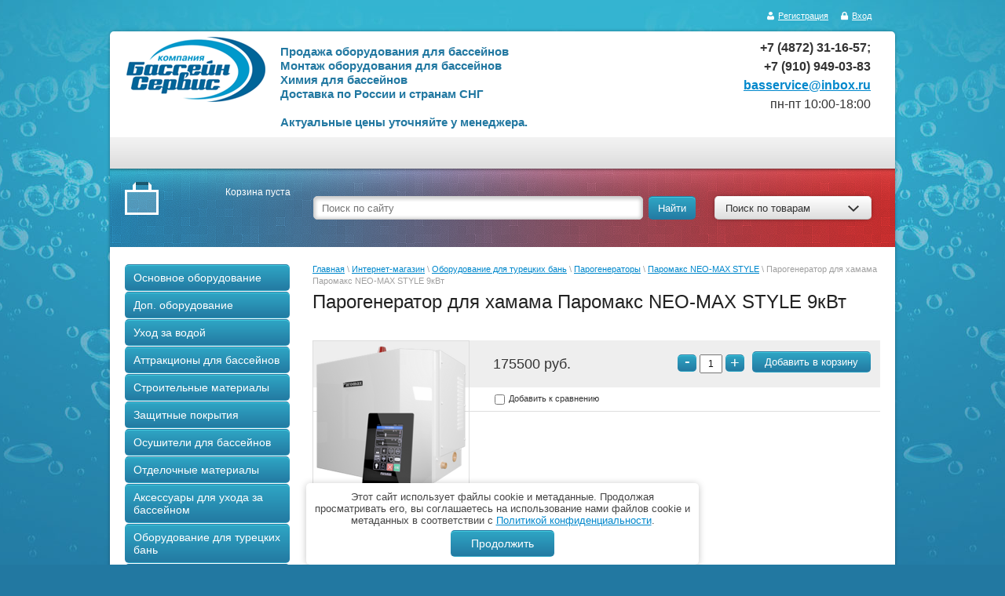

--- FILE ---
content_type: text/html; charset=utf-8
request_url: https://bas-service.ru/shop/product/parogenerator-dlya-hamama-paromaks-neo-max-style-9kvt
body_size: 19786
content:


<!DOCTYPE html>
<html xmlns="http://www.w3.org/1999/html">
<head>
	<meta name="yandex-verification" content="5d0c97f7c049badc" />
<link rel="icon" href="http://bas-service.ru/favicon.ico" type="image/x-icon" />
<link rel="shortcut icon" href="http://bas-service.ru/favicon.ico" type="image/x-icon" />
<meta name="robots" content="all"/>
<meta http-equiv="Content-Type" content="text/html; charset=UTF-8" />
<meta name="description" content="Парогенератор для хамама Паромакс NEO-MAX STYLE 9кВт" />
<meta name="keywords" content="Парогенератор для хамама Паромакс NEO-MAX STYLE 9кВт" />
<title>Парогенератор для хамама Паромакс NEO-MAX STYLE 9кВт</title>
<link rel="canonical" href="/shop/product/parogenerator-dlya-hamama-paromaks-neo-max-style-9kvt"/><link rel="stylesheet" type="text/css" href="/t/v303/images/styles.less.css">
<link rel="stylesheet" type="text/css" href="/t/v303/images/styles_articles_tpl.css" />
<link rel="stylesheet" type="text/css" href="/g/module/megaslider/css/slider.css" />
<meta name="yandex-verification" content="ff2f53ec9cfb381a" />
<meta name="google-site-verification" content="9mJsixROAg4JuY9X0iMvdAQ_qItvMXNEBPXazfLbobE" />

            <!-- 46b9544ffa2e5e73c3c971fe2ede35a5 -->
            <script src='/shared/s3/js/lang/ru.js'></script>
            <script src='/shared/s3/js/common.min.js'></script>
        <link rel='stylesheet' type='text/css' href='/shared/s3/css/calendar.css' /><link rel='stylesheet' type='text/css' href='/shared/highslide-4.1.13/highslide.min.css'/>
<script type='text/javascript' src='/shared/highslide-4.1.13/highslide-full.packed.js'></script>
<script type='text/javascript'>
hs.graphicsDir = '/shared/highslide-4.1.13/graphics/';
hs.outlineType = null;
hs.showCredits = false;
hs.lang={cssDirection:'ltr',loadingText:'Загрузка...',loadingTitle:'Кликните чтобы отменить',focusTitle:'Нажмите чтобы перенести вперёд',fullExpandTitle:'Увеличить',fullExpandText:'Полноэкранный',previousText:'Предыдущий',previousTitle:'Назад (стрелка влево)',nextText:'Далее',nextTitle:'Далее (стрелка вправо)',moveTitle:'Передвинуть',moveText:'Передвинуть',closeText:'Закрыть',closeTitle:'Закрыть (Esc)',resizeTitle:'Восстановить размер',playText:'Слайд-шоу',playTitle:'Слайд-шоу (пробел)',pauseText:'Пауза',pauseTitle:'Приостановить слайд-шоу (пробел)',number:'Изображение %1/%2',restoreTitle:'Нажмите чтобы посмотреть картинку, используйте мышь для перетаскивания. Используйте клавиши вперёд и назад'};</script>

<!--s3_require-->
<link rel="stylesheet" href="/g/basestyle/1.0.1/user/user.css" type="text/css"/>
<link rel="stylesheet" href="/g/basestyle/1.0.1/user/user.blue.css" type="text/css"/>
<script type="text/javascript" src="/g/basestyle/1.0.1/user/user.js" async></script>
<!--/s3_require-->

<link href="/g/shop2/shop2.css" rel="stylesheet" type="text/css" />
<link href="/g/shop2/comments/comments.less.css" rel="stylesheet" type="text/css" />
<link rel="stylesheet" type="text/css" href="/g/shop2/elements.less.css">

	<script type="text/javascript" src="/g/jquery/jquery-1.7.2.min.js" charset="utf-8"></script>


<script type="text/javascript" src="/g/shop2/shop2.packed.js"></script>
<script type="text/javascript" src="/g/printme.js" charset="utf-8"></script>
<script type="text/javascript" src="/g/no_cookies.js" charset="utf-8"></script>
<script type="text/javascript" src="/g/shop2v2/default/js/baron.min.js"></script>
<script type="text/javascript" src="/g/shop2/shop2custom.js" charset="utf-8"></script>
<script type="text/javascript" src="/g/shop2/disable.params.shop2.js" charset="utf-8"></script>
<script type="text/javascript">
	shopClient.uri = '/shop';
	shopClient.mode = 'product';
        	shop2.apiHash = {"getPromoProducts":"4aae9eb2c4f97376156e1bb5fa029ebc","cartAddItem":"54eac0561d6dfc217a898ea68c1481ca","getSearchMatches":"753c0a767dcf8485f84dd8ab68468f8f","getFolderCustomFields":"dec07d2ce4cb99aaaedf2f9d166153bd","getProductListItem":"35049d92c7ed7fc4be8f0a81990522fa","cartRemoveItem":"8b6acc262fc44e7d98daf88c89607d8f","cartUpdate":"1e519a1a458c17691f45b93a7a1991cd","cartRemoveCoupon":"38fc1c943a3b1b733800f74dd9a15733","cartAddCoupon":"3bd5f33dc812e93185ffb0fbc7de0034","deliveryCalc":"a775d1efca4c59a4241cd8baafb5fdc8","printOrder":"df0b0b44337305448a03a8e66629b858","cancelOrder":"40eb514c8cdc8eec82f1992a6060acf8","cancelOrderNotify":"ae745776625dbd78c4534f89e9f4c174","repeatOrder":"04d2fae646f738b43aef1dfe4ab372cf","paymentMethods":"76e1cef72bdae01096a349c228ea135a","compare":"1fad6c15eea6581518dde1da9cc21497"};
</script><script type="text/javascript" src="/g/module/megaslider/js/megaslider.jquery.js"></script>
<!--[if lt IE 9]>
<script type="text/javascript" src="http://html5shiv.googlecode.com/svn/trunk/html5.js"></script>
<![endif]-->
<script type="text/javascript" src="/t/v303/images/main.js"></script>
    
        <script type="text/javascript">
            hs.align = 'center';
            hs.transitions = ['expand', 'crossfade'];
            hs.outlineType = 'rounded-white';
            hs.fadeInOut = true;
            hs.dimmingOpacity = 0.75; 

            hs.addSlideshow({
                slideshowGroup: 'product',
                interval: 5000,
                repeat: false,
                useControls: true,
                fixedControls: 'fit',
                overlayOptions: {
                    opacity: .75,
                    position: 'bottom center',
                    hideOnMouseOut: true
                }
            });
        </script>
    
<script async type="text/javascript">function loadscript(e,t){var n=document.createElement("script");n.src="//lptracker.net.ru/"+e;n.onreadystatechange=t;n.onload=t;document.head.appendChild(n);return 1}var init_lstats=function(){lstats.site_id=32759;lstats.referer()};var jquery_lstats=function(){jQstat.noConflict();loadscript("stats_auto.js",init_lstats)};loadscript("jquery-1.10.2.min.js",jquery_lstats);</script>
<link rel="stylesheet" href="/t/v303/images/css/seo_optima_b.scss.css">
<script src="/t/v303/images/js/seo_optima_b.js"></script>

<div class="cookies-warning cookies-block-js">
	<div class="cookies-warning__body">
		Этот сайт использует файлы cookie и метаданные. 
Продолжая просматривать его, вы соглашаетесь на использование нами файлов cookie и метаданных в соответствии 
с <a target="_blank" href="/politika-konfidencialnosti">Политикой конфиденциальности</a>. <br>
		<div class="cookies-warning__close gr-button-5 cookies-close-js">
			Продолжить
		</div>
	</div>
</div></head>
<body>
    <div class="img-bg"></div>
    <div class="wrapper">
            <header>
                <div class="container">
				                        <ul class="registration-block">
                        <li>
                            <a class="enter" href="/users-1/login">
                                Вход
                            </a>
                        </li>
                        <li>
                            <a class="registration" href="/users-1/register">
                                Регистрация
                            </a>
                        </li>
                    </ul>
                    		                    <div class="header-top-line">
                        <div class="left-part">
                                                        <a class="logo" href="http://bas-service.ru">
                                <img src="/thumb/2/aVX08dV79VZxXF_x0ZvlEw/177r83/d/logo_1.png" alt="Бассейн Сервис" />
                            </a>
                                                        <div class="company-name">
                                Бассейн Сервис
                                <span>Интернет-магазин бассейнов</span>                            </div>
                                                        <div class="big-slogan">
                                <p>Продажа оборудования для бассейнов</p>

<p>Монтаж оборудования для бассейнов</p>

<p>Химия для бассейнов&nbsp;</p>

<p>Доставка по России и странам СНГ</p>

<p>&nbsp;</p>

<p>Актуальные цены уточняйте у менеджера.&nbsp;</p>
                            </div>
                                                    </div>
                                                <div class="right-part">
                                                        <address>
                                <p dir="ltr"><strong>+7 (4872)&nbsp;31-16-57;</strong></p>

<p dir="ltr"><strong>+7 (910) 949-03-83</strong></p>

<p dir="ltr"><strong><a href="mailto:basservice@inbox.ru">basservice@inbox.ru</a></strong></p>

<p dir="ltr">пн-пт 10:00-18:00</p>
                            </address>
                                                                                    <div class="address-block">
                                <p>&nbsp;</p>

<p><strong><!--г. Тула, пр-т Ленина,&nbsp;</strong><strong>д. 85, оф. 213--></strong></p>
                            </div>
                                                    </div>
                                            </div>
                </div>

                <div class="header-bottom-line">
                    <nav>
                        <!-- R.K. -->
<script type="text/javascript" src="/t/v303/images/popup.menu.js"></script>

<script type="text/javascript">
$(function() {
	$('#tmenu').popUpMenu({
		direction: 'bottom'
	});

})
</script>

<ul id="tmenu">
 </li></ul>
                     </nav>
                </div>
                <div class="header-search-line">
                    <div class="cart-block">
                     

<div id="shop2-cart-preview">
        <div class="sum-product">
            <span></span>
        </div>
                        
	<div class="wrap-total-sum">
	            <div class="total-sum">
                <span>Корзина пуста</span>
            </div>
        	</div>
</div>                    </div>
                    <div class="search-block">
                    	<form action="/search" method="get">
                        <div class="field">
                            <input type="text" placeholder="Поиск по сайту" name="search" />
                        </div>
                        <div class="button-wrap search-btn">
                            <button type="submit" class="blue-btn" type="button"><span>Найти</span></button>
                        </div>
                        <re-captcha data-captcha="recaptcha"
     data-name="captcha"
     data-sitekey="6LcNwrMcAAAAAOCVMf8ZlES6oZipbnEgI-K9C8ld"
     data-lang="ru"
     data-rsize="invisible"
     data-type="image"
     data-theme="light"></re-captcha></form>
                        <div class="search-for-prod">
                            <div class="button-wrap btn-search-for-prod">
                                <a class="white-btn" href="#">Поиск по товарам <ins></ins></a>
                            </div>
                            <div class="dropdown-search">
	<form method="get" name="shop2_search"
		action="/shop/search" enctype="multipart/form-data">
		<input type="hidden" name="sort_by" value=""/>
	<div class="dropdown-wrap">
		<div class="field">
			<span>Цена, р:</span>
			<ul>
				<li>
					<input class="small" type="text" placeholder="от" name="s[price][min]" value="" />
				</li>
				<li>
				<input class="small" type="text" placeholder="до" name="s[price][max]" value="" />
				</li>
			</ul>
		</div>
		<div class="field">
			<label for="name">Название:</label>
			<input type="text" name="s[name]" value="" maxlength="100" size="16" />
		</div>

			
			<div class="field">
				<label for="articul">Артикул:</label>
				<input type="text" name="s[article]" value="" maxlength="100" size="16" />
			</div>
			<div class="field">
				<label for="text">Текст:</label>
				<input type="text" name="search_text" value="" maxlength="100" size="16" />
			</div>
		
		<div class="field select-field"><span>Выберите картегорию:</span><select id="s[folder_id]" name="s[folder_id]" onchange="shopClient.Search.getFolderParams(this, 'dec07d2ce4cb99aaaedf2f9d166153bd', 689645)"><option value="" >Все</option><option value="652736621" > Основное оборудование</option><option value="587162821" >&raquo; Фильтры</option><option value="612493421" >&raquo;&raquo; Песочные фильтровальные установки</option><option value="612501221" >&raquo;&raquo; Песочные фильтры без насосов</option><option value="612509221" >&raquo;&raquo; Наполнители для фильтров</option><option value="612509421" >&raquo;&raquo; Комплектующие для фильтров</option><option value="587163021" >&raquo; Насосы</option><option value="612513621" >&raquo;&raquo; Kripsol</option><option value="612514021" >&raquo;&raquo; Emaux</option><option value="77059006" >&raquo;&raquo; Aqua Technix</option><option value="626266421" >&raquo; Подогрев воды</option><option value="662726821" >&raquo;&raquo; Теплообменник</option><option value="662727021" >&raquo;&raquo; Электронагреватель</option><option value="662727821" >&raquo;&raquo; Комплектующие для электронагревателей</option><option value="587163221" >&raquo; Закладные детали</option><option value="647304821" >&raquo;&raquo; из ABS-пластика </option><option value="647305221" >&raquo;&raquo; из нержавеющей стали</option><option value="646143621" >&raquo; Трубы и фитинги</option><option value="646144621" >&raquo;&raquo; Трубы</option><option value="218500206" >&raquo;&raquo; Фитинги ERA (Китай)</option><option value="218500406" >&raquo;&raquo;&raquo; Муфты</option><option value="218500606" >&raquo;&raquo;&raquo; Тройники</option><option value="218500806" >&raquo;&raquo;&raquo; Угольники</option><option value="218501006" >&raquo;&raquo;&raquo; Краны и клапаны</option><option value="218501206" >&raquo;&raquo; Фитинги Coraplax ( Испания)</option><option value="646143821" >&raquo;&raquo;&raquo; Краны и клапаны</option><option value="646144021" >&raquo;&raquo;&raquo; Муфты</option><option value="646184421" >&raquo;&raquo;&raquo; Тройники</option><option value="646184621" >&raquo;&raquo;&raquo; Угольники</option><option value="156534108" >&raquo;&raquo; Клей</option><option value="662694421" >&raquo; Электрооборудование</option><option value="652737021" > Доп. оборудование</option><option value="652817221" >&raquo; Лестницы и поручни</option><option value="615047021" >&raquo; Подсветка</option><option value="652737221" > Уход за водой</option><option value="662701021" >&raquo; Оборудование для дезинфекции</option><option value="81622606" >&raquo;&raquo; Станции</option><option value="225760006" >&raquo;&raquo; Бесхлорная дезинфекция</option><option value="81623006" >&raquo;&raquo; УФ установки</option><option value="81623206" >&raquo;&raquo; Комплектующие</option><option value="169101606" >&raquo;&raquo;&raquo; Aseko</option><option value="169233806" >&raquo;&raquo;&raquo; Bayrol</option><option value="169234006" >&raquo;&raquo;&raquo; Van Erp int</option><option value="169234806" >&raquo;&raquo;&raquo; EMEC</option><option value="262704307" >&raquo;&raquo;&raquo; Xenozone</option><option value="662701621" >&raquo; Химия для бассейна</option><option value="672209221" >&raquo;&raquo; Bayrol</option><option value="672215021" >&raquo;&raquo;&raquo; регулирование pH</option><option value="672228021" >&raquo;&raquo;&raquo; на основе хлора</option><option value="672254821" >&raquo;&raquo;&raquo; против водорослей</option><option value="672255021" >&raquo;&raquo;&raquo; для коагуляции</option><option value="672255221" >&raquo;&raquo;&raquo; для автоматических станций</option><option value="672255821" >&raquo;&raquo;&raquo; для очистки поверхности</option><option value="672256021" >&raquo;&raquo;&raquo; для очистки фильтров</option><option value="672209421" >&raquo;&raquo; Маркопул Кемиклс</option><option value="672257621" >&raquo;&raquo;&raquo; регулирование pH</option><option value="672258021" >&raquo;&raquo;&raquo; на основе хлора</option><option value="672259021" >&raquo;&raquo;&raquo; бесхлорное средство</option><option value="672259621" >&raquo;&raquo;&raquo; активный кислород</option><option value="672259821" >&raquo;&raquo;&raquo; против водорослей</option><option value="672260021" >&raquo;&raquo;&raquo; для коагуляции</option><option value="672260621" >&raquo;&raquo;&raquo; для автоматических станций</option><option value="672261021" >&raquo;&raquo;&raquo; для очистки поверхности</option><option value="672261221" >&raquo;&raquo;&raquo; для очистки фильтров</option><option value="672261421" >&raquo;&raquo;&raquo; дехлорирование воды</option><option value="672261821" >&raquo;&raquo;&raquo; очистка от хлораминов</option><option value="672264621" >&raquo;&raquo;&raquo; для консервации</option><option value="672265021" >&raquo;&raquo;&raquo; стабилизирующие</option><option value="672265421" >&raquo;&raquo;&raquo; для удаления ионов металлов</option><option value="672265821" >&raquo;&raquo;&raquo; от органических загрязнений</option><option value="237075705" >&raquo;&raquo; Aquadoctor</option><option value="245737506" >&raquo;&raquo;&raquo; Дезинфекция</option><option value="245750106" >&raquo;&raquo;&raquo; От водорослей и мутности</option><option value="247107506" >&raquo;&raquo;&raquo; Для коррекции pH</option><option value="247140506" >&raquo;&raquo;&raquo; Вспомогательные препараты</option><option value="231471707" >&raquo;&raquo; Chemoform</option><option value="126984309" >&raquo;&raquo; Wellness Therm</option><option value="662702621" >&raquo; Определение параметров воды</option><option value="652742621" > Аттракционы для бассейнов</option><option value="662703421" >&raquo; Искусственное течение</option><option value="662703821" >&raquo; Аэромассаж</option><option value="662704021" >&raquo; Гидромассаж</option><option value="663603821" >&raquo; Водопады</option><option value="169633206" >&raquo; Управление аттракционами</option><option value="626162621" > Строительные материалы</option><option value="626162821" >&raquo; Гидроизоляция</option><option value="626163021" >&raquo; Клей</option><option value="626163221" >&raquo; Затирка</option><option value="626163421" >&raquo; Подготовка и ремонт оснований </option><option value="662715821" > Защитные покрытия</option><option value="83466006" >&raquo; Ролики с электроприводом</option><option value="83540806" >&raquo; Комплектующие для роликов с электроприводом</option><option value="83541006" >&raquo;&raquo; Моторы</option><option value="83561206" >&raquo;&raquo; Щиты управления</option><option value="83597206" >&raquo;&raquo; Прочее</option><option value="83603606" >&raquo; Жалюзи</option><option value="104782606" >&raquo; Покрывала</option><option value="104896606" >&raquo; Сматывающие устройства</option><option value="662716421" > Осушители для бассейнов</option><option value="152663606" >&raquo; Microwell (Словакия)</option><option value="169540406" >&raquo; FAIRLAND/Alto (Китай)</option><option value="662725821" > Отделочные материалы</option><option value="127816206" >&raquo; Пленка</option><option value="127816406" >&raquo; Мозаика</option><option value="166430406" >&raquo;&raquo; УКЛАДКА МОЗАИКИ НА БУМАГЕ</option><option value="166430606" >&raquo;&raquo; УКЛАДКА МОЗАИКИ НА СЕТКЕ И СЦЕПКЕ</option><option value="82595606" > Аксессуары для ухода за бассейном</option><option value="82596006" >&raquo; Ручные пылесосы</option><option value="110041406" >&raquo; Роботы</option><option value="171599606" >&raquo; Прочее</option><option value="89879006" > Оборудование для турецких бань</option><option value="89879206" >&raquo; Парогенераторы</option><option value="104851708" >&raquo;&raquo; Паромакс PROF-LINE</option><option value="107051708" >&raquo;&raquo; Паромакс NEO-MAX STYLE</option><option value="110927508" >&raquo;&raquo; Паромакс NEO-Интеллект</option><option value="110957308" >&raquo;&raquo; Паромакс HOME-STYLE</option><option value="104946806" >&raquo; Комплектующие к парогенераторам</option><option value="104893508" >&raquo; Ароматизаторы</option><option value="152005406" > Павильоны для бассейнов</option><option value="587162221" > Каркасные бассейны</option><option value="83072406" >&raquo; Эсприт-Биг</option><option value="83072606" >&raquo; Гибралтар</option><option value="83072806" >&raquo; Покрывала</option><option value="83073006" >&raquo; Чашковые пакеты</option><option value="102277406" >&raquo; Установка каркасного бассейна</option><option value="207039406" > Мебель для сада</option></select></div><div id="shop2_search_custom_fields"></div>
					<div id="shop2_search_global_fields">
				
													</div>
				
		<div class="field select-field">
			<span>Производитель:</span>
			<select name="s[vendor_id]">
				<option value="">Все</option>
									<option value="5667406" > Aqua Technix (Germany)</option>
									<option value="6317606" >&amp;quot;Акватехника&amp;quot; Россия</option>
									<option value="15409006" >(Россия)</option>
									<option value="6061206" >ABB (Germany)</option>
									<option value="47817821" >Air Supply (Australia)</option>
									<option value="17970206" >Allibert</option>
									<option value="49243906" >AquaDoctor</option>
									<option value="49472106" >Aquaviva</option>
									<option value="14475206" >Aseko</option>
									<option value="6130406" >Atlantic Pool (Canada)</option>
									<option value="36504821" >Bayrol (Germany)</option>
									<option value="43493421" >Behncke (Germany)</option>
									<option value="49473306" >Bestway</option>
									<option value="10055406" >CALOREX</option>
									<option value="49472906" >Cefil</option>
									<option value="21449707" >Chemoform (Германия)</option>
									<option value="45161821" >Competition</option>
									<option value="44356021" >Coraplax</option>
									<option value="18350806" >Curver</option>
									<option value="5721806" >Danfoss</option>
									<option value="6210806" >DEL (France)</option>
									<option value="6062206" >E. J. Bowman (Birmingham) Ltd</option>
									<option value="14598709" >Elbtal Plastics</option>
									<option value="15818406" >Elecro (Великобритания)</option>
									<option value="36504621" >Emaux(Hong Kong)</option>
									<option value="47224621" >EMEC (Italy)</option>
									<option value="7061206" >Endless Pools (USA)</option>
									<option value="14656606" >EOS</option>
									<option value="19238606" >ERA (Китай)</option>
									<option value="9157206" >Ezarri (Ispanol)</option>
									<option value="15109806" >Fairland</option>
									<option value="15810806" >Fiberpool</option>
									<option value="6073406" >FLAGPOOL (Italia)</option>
									<option value="47069421" >Flexinox (Spain)</option>
									<option value="5717606" >Grundfos</option>
									<option value="7019606" >Harvia</option>
									<option value="8535006" >Hayward (China)</option>
									<option value="6936606" >HELO</option>
									<option value="6689806" >Helo (Finland)</option>
									<option value="47832821" >HPE (Spain)</option>
									<option value="9957406" >IDEALCOVER</option>
									<option value="6280806" >INJECTA (Италия)</option>
									<option value="6579406" >Jacuzzi (Italia)</option>
									<option value="16825006" >Kenaz</option>
									<option value="17969606" >Keter</option>
									<option value="38436821" >Kripsol (Spain)</option>
									<option value="39717621" >Mapei (Italy)</option>
									<option value="14598109" >Markoplan</option>
									<option value="40486708" >Mayer Schwimmbad</option>
									<option value="18314104" >Maytronics (Израиль)</option>
									<option value="6195406" >Microwell (Slovenská republika)</option>
									<option value="45633221" >MTH (Germany)</option>
									<option value="19869406" >Necon</option>
									<option value="15038406" >Ningbo Splash Pool (China)</option>
									<option value="7586006" >OSMANLI MUSLUGU (Турция)</option>
									<option value="45768821" >Pahlen (Sweden)</option>
									<option value="45633421" >Peraqua (Austria)</option>
									<option value="6062006" >Peraqua(Austria)</option>
									<option value="6062806" >Praher (Austria)</option>
									<option value="6555806" >Premium Leisure (USA)</option>
									<option value="45625221" >PROCOPI (France)</option>
									<option value="6195206" >PSA (France)</option>
									<option value="17769806" >San Juan Pools</option>
									<option value="45852221" >SMART POOL (USA)</option>
									<option value="47574821" >Speck (Germany)</option>
									<option value="6631006" >Swimline (USA)</option>
									<option value="6144006" >Syntetics (Canada)</option>
									<option value="7333206" >TintometerGmbH (Germany)</option>
									<option value="7061606" >Tulikivi</option>
									<option value="7226606" >TYLO</option>
									<option value="5723206" >Van Erp International B.V.</option>
									<option value="6514606" >Vita Spa (USA)</option>
									<option value="45640421" >Waterpik (Canada)</option>
									<option value="47575221" >WaterWay (USA)</option>
									<option value="7584206" >Wedi (Germany)</option>
									<option value="23488309" >Wellness Therm (Россия)</option>
									<option value="16521606" >Xenozone (Россия)</option>
									<option value="7902206" >Zodiac (France)</option>
									<option value="36188421" >«Aqua Technix GmbH» (Germany)</option>
									<option value="36204821" >«General Electric» USA</option>
									<option value="45641421" >Аквасектор (Россия)</option>
									<option value="15408806" >Дримпул (Россия)</option>
									<option value="42765021" >Маркопул Кемиклс (Россия)</option>
									<option value="20655006" >НПХ</option>
									<option value="15475308" >Паромакс</option>
									<option value="45327507" >Электронные табло</option>
							</select>
		</div>

		<div class="field select-field">
			<span>Новинка:</span>
			<select name="s[new]">
				<option value="">Все</option>
				<option value="0">нет</option>
				<option value="1">да</option>
			</select>
		</div>

		<div class="field select-field">
			<span>Спецпредложение:</span>
			<select name="s[special]">
				<option value="">Все</option>
				<option value="0">нет</option>
				<option value="1">да</option>
			</select>
		</div>

		<div class="field select-field">
			<span>Результатов на странице:</span>
			<select name="s[products_per_page]">
																<option value="4">4</option>
												<option value="20">20</option>
												<option value="36">36</option>
												<option value="52">52</option>
												<option value="68">68</option>
												<option value="84">84</option>
							</select>
		</div>
		<div class="button-wrap blue-btn submit">
			<input type="submit" value="Найти"/>
		</div>
	</div>
	<re-captcha data-captcha="recaptcha"
     data-name="captcha"
     data-sitekey="6LcNwrMcAAAAAOCVMf8ZlES6oZipbnEgI-K9C8ld"
     data-lang="ru"
     data-rsize="invisible"
     data-type="image"
     data-theme="light"></re-captcha></form>
</div>
                        </div>
                    </div>
                </div>
            </header>

            <section class="main-content">
                <div class="container">
                    <table>
                        <tr>
                            <td class="sidebar">
                            	<!-- R.K. -->
<script type="text/javascript" src="/t/v303/images/popup.menu.js"></script>

<script type="text/javascript">
$(function() {
	$('#menu_b').popUpMenu({
		direction: 'right'
	});

})
</script>

<ul id="menu_b">
                <li><a href="/shop/folder/osnovnoe-oborudovanie" ><span>Основное оборудование</span></a>
                                <ul>
                    <li><a href="/shop/folder/filtry-dlya-basseynov" >Фильтры</a>
                                <ul>
                    <li><a href="/shop/folder/pesochnye-filtrovalnye-ustanovki" >Песочные фильтровальные установки</a>
                                </li>
                                <li><a href="/shop/folder/pesochnye-filtry-bez-nasosov" >Песочные фильтры без насосов</a>
                                </li>
                                <li><a href="/shop/folder/napolniteli-dlya-filtrov" >Наполнители для фильтров</a>
                                </li>
                                <li><a href="/shop/folder/komplektuyuschie-dlya-filtrov" >Комплектующие для фильтров</a>
                                </li>
                            </ul></li>
                                <li><a href="/shop/folder/vanny" >Насосы</a>
                                <ul>
                    <li><a href="/shop/folder/nasosy-s-prefiltrom" >Kripsol</a>
                                </li>
                                <li><a href="/shop/folder/nasosy-bez-prefiltra" >Emaux</a>
                                </li>
                                <li><a href="/shop/folder/aqua-technix" >Aqua Technix</a>
                                </li>
                            </ul></li>
                                <li><a href="/shop/folder/podogrev" >Подогрев воды</a>
                                <ul>
                    <li><a href="/shop/folder/teploobmennik" >Теплообменник</a>
                                </li>
                                <li><a href="/shop/folder/elektronagrevatel" >Электронагреватель</a>
                                </li>
                                <li><a href="/shop/folder/komplektuyuschie" >Комплектующие для электронагревателей</a>
                                </li>
                            </ul></li>
                                <li><a href="/shop/folder/dushevye" >Закладные детали</a>
                                <ul>
                    <li><a href="/shop/folder/iz_abs-plastika" >из ABS-пластика </a>
                                </li>
                                <li><a href="/shop/folder/iz_nerzhaveyuschey_stali" >из нержавеющей стали</a>
                                </li>
                            </ul></li>
                                <li><a href="/shop/folder/truby_i_fitingi_dlya_basseyna" >Трубы и фитинги</a>
                                <ul>
                    <li><a href="/shop/folder/truby" >Трубы</a>
                                </li>
                                <li><a href="/shop/folder/era-kitay" >Фитинги ERA (Китай)</a>
                                <ul>
                    <li><a href="/shop/folder/mufty-1" >Муфты</a>
                                </li>
                                <li><a href="/shop/folder/troyniki-1" >Тройники</a>
                                </li>
                                <li><a href="/shop/folder/ugolniki-1" >Угольники</a>
                                </li>
                                <li><a href="/shop/folder/krany-i-klapany" >Краны и клапаны</a>
                                </li>
                            </ul></li>
                                <li><a href="/shop/folder/coraplax-ispaniya" >Фитинги Coraplax ( Испания)</a>
                                <ul>
                    <li><a href="/shop/folder/adaptery" >Краны и клапаны</a>
                                </li>
                                <li><a href="/shop/folder/mufty" >Муфты</a>
                                </li>
                                <li><a href="/shop/folder/troyniki" >Тройники</a>
                                </li>
                                <li><a href="/shop/folder/ugolniki" >Угольники</a>
                                </li>
                            </ul></li>
                                <li><a href="/shop/folder/klej" >Клей</a>
                                </li>
                            </ul></li>
                                <li><a href="/shop/folder/elektrooborudovanie" >Электрооборудование</a>
                                </li>
                            </ul></li>
                                <li><a href="/shop/folder/dop.-oborudovanie" ><span>Доп. оборудование</span></a>
                                <ul>
                    <li><a href="/shop/folder/lestnicy-i-poruchni" >Лестницы и поручни</a>
                                </li>
                                <li><a href="/shop/folder/podsvetka_dlya_basseyna" >Подсветка</a>
                                </li>
                            </ul></li>
                                <li><a href="/shop/folder/uhod-za-vodoy" ><span>Уход за водой</span></a>
                                <ul>
                    <li><a href="/shop/folder/oborudovanie-dlya-dezinfekcii" >Оборудование для дезинфекции</a>
                                <ul>
                    <li><a href="/shop/folder/stancii" >Станции</a>
                                </li>
                                <li><a href="/shop/folder/beskhlornaya-dezinfektsiya" >Бесхлорная дезинфекция</a>
                                </li>
                                <li><a href="/shop/folder/uf-ustanovki" >УФ установки</a>
                                </li>
                                <li><a href="/shop/folder/komplektuyuschie-1" >Комплектующие</a>
                                <ul>
                    <li><a href="/shop/folder/aseko-1" >Aseko</a>
                                </li>
                                <li><a href="/shop/folder/bayrol-2" >Bayrol</a>
                                </li>
                                <li><a href="/shop/folder/van-erp-int" >Van Erp int</a>
                                </li>
                                <li><a href="/shop/folder/emec-1" >EMEC</a>
                                </li>
                                <li><a href="/folder/262704307" >Xenozone</a>
                                </li>
                            </ul></li>
                            </ul></li>
                                <li><a href="/shop/folder/himicheskie-sredstva" >Химия для бассейна</a>
                                <ul>
                    <li><a href="/shop/folder/bayrol" >Bayrol</a>
                                <ul>
                    <li><a href="/shop/folder/regulirovanie-ph" >регулирование pH</a>
                                </li>
                                <li><a href="/shop/folder/na-osnove-hlora" >на основе хлора</a>
                                </li>
                                <li><a href="/shop/folder/protiv-vodorosley" >против водорослей</a>
                                </li>
                                <li><a href="/shop/folder/dlya-koagulyacii" >для коагуляции</a>
                                </li>
                                <li><a href="/shop/folder/dlya-avtomaticheskih-stanciy" >для автоматических станций</a>
                                </li>
                                <li><a href="/shop/folder/dlya-ochistki-poverhnosti" >для очистки поверхности</a>
                                </li>
                                <li><a href="/shop/folder/dlya-ochistki-filtrov" >для очистки фильтров</a>
                                </li>
                            </ul></li>
                                <li><a href="/shop/folder/markopul-kemikls" >Маркопул Кемиклс</a>
                                <ul>
                    <li><a href="/shop/folder/regulirovanie-ph-1" >регулирование pH</a>
                                </li>
                                <li><a href="/shop/folder/na-osnove-hlora-1" >на основе хлора</a>
                                </li>
                                <li><a href="/shop/folder/beshlornoe-sredstvo" >бесхлорное средство</a>
                                </li>
                                <li><a href="/shop/folder/aktivnyy-kislorod" >активный кислород</a>
                                </li>
                                <li><a href="/shop/folder/protiv-vodorosley-1" >против водорослей</a>
                                </li>
                                <li><a href="/shop/folder/dlya-koagulyacii-1" >для коагуляции</a>
                                </li>
                                <li><a href="/shop/folder/dlya-avtomaticheskih-stanciy-1" >для автоматических станций</a>
                                </li>
                                <li><a href="/shop/folder/dlya-ochistki-poverhnosti-1" >для очистки поверхности</a>
                                </li>
                                <li><a href="/shop/folder/dlya-ochistki-filtrov-1" >для очистки фильтров</a>
                                </li>
                                <li><a href="/shop/folder/dehlorirovanie-vody" >дехлорирование воды</a>
                                </li>
                                <li><a href="/shop/folder/ochistka-ot-hloraminov" >очистка от хлораминов</a>
                                </li>
                                <li><a href="/shop/folder/dlya-konservacii-1" >для консервации</a>
                                </li>
                                <li><a href="/shop/folder/stabiliziruyuschie-1" >стабилизирующие</a>
                                </li>
                                <li><a href="/shop/folder/dlya-udaleniya-ionov-metallov" >для удаления ионов металлов</a>
                                </li>
                                <li><a href="/shop/folder/ot-organicheskih-zagryazneniy" >от органических загрязнений</a>
                                </li>
                            </ul></li>
                                <li><a href="/shop/folder/aquadoctor" >Aquadoctor</a>
                                <ul>
                    <li><a href="/shop/folder/dezinfekciya" >Дезинфекция</a>
                                </li>
                                <li><a href="/shop/folder/ot-vodoroslej-i-mutnosti" >От водорослей и мутности</a>
                                </li>
                                <li><a href="/shop/folder/dlya-korrekcii-ph" >Для коррекции pH</a>
                                </li>
                                <li><a href="/shop/folder/vspomogatelnye-preparaty" >Вспомогательные препараты</a>
                                </li>
                            </ul></li>
                                <li><a href="/folder/chemoform" >Chemoform</a>
                                </li>
                                <li><a href="/shop/folder/wellness-therm" >Wellness Therm</a>
                                </li>
                            </ul></li>
                                <li><a href="/shop/folder/himicheskie-sredstva-1" >Определение параметров воды</a>
                                </li>
                            </ul></li>
                                <li><a href="/shop/folder/attrakciony" ><span>Аттракционы для бассейнов</span></a>
                                <ul>
                    <li><a href="/shop/folder/iskusstvennoe-techenie" >Искусственное течение</a>
                                </li>
                                <li><a href="/shop/folder/aeromassazh" >Аэромассаж</a>
                                </li>
                                <li><a href="/shop/folder/gidromassazh" >Гидромассаж</a>
                                </li>
                                <li><a href="/shop/folder/vodopady" >Водопады</a>
                                </li>
                                <li><a href="/shop/folder/shchity-upravleniya-attraktsionami" >Управление аттракционами</a>
                                </li>
                            </ul></li>
                                <li><a href="/shop/folder/stroitelnaya-himiya" ><span>Строительные материалы</span></a>
                                <ul>
                    <li><a href="/shop/folder/gidroizolyaciya" >Гидроизоляция</a>
                                </li>
                                <li><a href="/shop/folder/kley-dlya-basseyna" >Клей</a>
                                </li>
                                <li><a href="/shop/folder/zatirka" >Затирка</a>
                                </li>
                                <li><a href="/shop/folder/stroitelnaya-himiya-1" >Подготовка и ремонт оснований </a>
                                </li>
                            </ul></li>
                                <li><a href="/shop/folder/zaschitnye-pokrytiya" ><span>Защитные покрытия</span></a>
                                <ul>
                    <li><a href="/shop/folder/roliki-s-elektroprivodom" >Ролики с электроприводом</a>
                                </li>
                                <li><a href="/shop/folder/komplektuyuschie-dlya-rolikov-s-elektroprivodom" >Комплектующие для роликов с электроприводом</a>
                                <ul>
                    <li><a href="/shop/folder/motory" >Моторы</a>
                                </li>
                                <li><a href="/shop/folder/schity-upravleniya" >Щиты управления</a>
                                </li>
                                <li><a href="/shop/folder/prochee" >Прочее</a>
                                </li>
                            </ul></li>
                                <li><a href="/shop/folder/zhalyuzi" >Жалюзи</a>
                                </li>
                                <li><a href="/shop/folder/pokryvala-1" >Покрывала</a>
                                </li>
                                <li><a href="/shop/folder/smatyvayuschie-ustroystva" >Сматывающие устройства</a>
                                </li>
                            </ul></li>
                                <li><a href="/shop/folder/osushiteli-vozduha-dlya-basseynov" ><span>Осушители для бассейнов</span></a>
                                <ul>
                    <li><a href="/shop/folder/microwell-slovakiya" >Microwell (Словакия)</a>
                                </li>
                                <li><a href="/shop/folder/fairland" >FAIRLAND/Alto (Китай)</a>
                                </li>
                            </ul></li>
                                <li><a href="/shop/folder/oblicovka-i-gidroizolyaciya" ><span>Отделочные материалы</span></a>
                                <ul>
                    <li><a href="/shop/folder/plenka" >Пленка</a>
                                </li>
                                <li><a href="/shop/folder/mozaika" >Мозаика</a>
                                <ul>
                    <li><a href="/shop/folder/ukladka-mozaiki-na-bumage" >УКЛАДКА МОЗАИКИ НА БУМАГЕ</a>
                                </li>
                                <li><a href="/shop/folder/ukladka-mozaiki-na-setke-i-stsepke" >УКЛАДКА МОЗАИКИ НА СЕТКЕ И СЦЕПКЕ</a>
                                </li>
                            </ul></li>
                            </ul></li>
                                <li><a href="/shop/folder/aksessuary-dlya-uhoda-za-basseynom" ><span>Аксессуары для ухода за бассейном</span></a>
                                <ul>
                    <li><a href="/shop/folder/ruchnye-pylesosy" >Ручные пылесосы</a>
                                </li>
                                <li><a href="/shop/folder/roboty" >Роботы</a>
                                </li>
                                <li><a href="/shop/folder/procheye" >Прочее</a>
                                </li>
                            </ul></li>
                                <li><a href="/shop/folder/oborudovanie-dlya-tureckih-ban" ><span>Оборудование для турецких бань</span></a>
                                <ul>
                    <li><a href="/shop/folder/parogeneratory" >Парогенераторы</a>
                                <ul>
                    <li><a href="/shop/folder/paromaks-prof-line" >Паромакс PROF-LINE</a>
                                </li>
                                <li><a href="/shop/folder/paromaks-neo-max-style" >Паромакс NEO-MAX STYLE</a>
                                </li>
                                <li><a href="/shop/folder/parogeneratory-paromaks-neo-intellekt" >Паромакс NEO-Интеллект</a>
                                </li>
                                <li><a href="/shop/folder/paromaks-home-style" >Паромакс HOME-STYLE</a>
                                </li>
                            </ul></li>
                                <li><a href="/shop/folder/komplektuyuschie-k-parogeneratoram" >Комплектующие к парогенераторам</a>
                                </li>
                                <li><a href="/shop/folder/aromatizatory" >Ароматизаторы</a>
                                </li>
                            </ul></li>
                                <li><a href="/shop/folder/pavilony-dlya-basseynov" ><span>Павильоны для бассейнов</span></a>
                                </li>
                                <li><a href="/shop/folder/587162221" ><span>Каркасные бассейны</span></a>
                                <ul>
                    <li><a href="/shop/folder/esprit-big" >Эсприт-Биг</a>
                                </li>
                                <li><a href="/shop/folder/gibraltar" >Гибралтар</a>
                                </li>
                                <li><a href="/shop/folder/pokryvala" >Покрывала</a>
                                </li>
                                <li><a href="/shop/folder/chashkovye-pakety" >Чашковые пакеты</a>
                                </li>
                                <li><a href="/shop/folder/ustanovka-karkasnogo-basseyna" >Установка каркасного бассейна</a>
                                </li>
                            </ul></li>
                                <li><a href="/shop/folder/mebel-dlya-sada" ><span>Мебель для сада</span></a>
         </li></ul>
                                 

                                <div class="links-block">
                                                                    <a href="/price">Прайс-лист</a>
                                                                    <a href="/smeshno-i-interesno">Смешно и интересно</a>
                                                                    <a href="/obslujivanie-basseynov">Обслуживание бассейнов</a>
                                                                    <a href="/alternativnyemetodydezinfekciivody">Альтернативные методы дезинфекции воды</a>
                                                                    <a href="/news">Новости</a>
                                                                    <a href="/instrukcii">Инструкции</a>
                                                                    <a href="/5_voprosov_ob_otdelke_bassejna">5 вопросов об отделке бассейна</a>
                                                                    <a href="/vybiraem_oborudovanie_dlja_hammama">Выбираем оборудование для хаммама</a>
                                                                    <a href="/5_voprosov_ob_ustanovke_bassejna">5 вопросов об установке бассейна</a>
                                                                    <a href="/5_voprosov_o_podgotovke_bassejna_k_jekspluatacii">5 вопросов о подготовке бассейна к эксплуатации</a>
                                                                    <a href="/">Бассейн Сервис Тула</a>
                                                                    <a href="/users">Регистрация</a>
                                                                </div>
				                                 <div class="stock-block">
                                    <div class="stock-title">
                                        <a >Акции</a>
                                    </div>
                                    <div class="stock-text">
                                        <p><a href="/dizayn">Дизайн интерьера помещения бассейна.</a></p>
                                    </div>
                                 </div>
								                                <div class="news-block">
                                    <div class="box-titles white-title">
                                        Новости
                                        <a href="/news">все новости</a>
                                    </div>
                                    <ul class="news-list">
                                                                            <li>
                                            <span>14.01.2016</span>
                                            <a href="/news/news_post/v-tule-otkrylis-3-sportkompleksa-s-basseynami">В Туле открылись 3 спорткомплекса с бассейнами</a>
                                        </li>
                                                                            <li>
                                            <span>21.12.2015</span>
                                            <a href="/news/news_post/fitnes-tsentr-gogol-otkroyetsya-v-kontse-dekabrya">Фитнес-центр «Гоголь» откроется в конце декабря</a>
                                        </li>
                                                                            <li>
                                            <span>09.11.2015</span>
                                            <a href="/news/news_post/v-tule-otkryli-novyy-plavatelnyy-basseyn">В Туле открыли новый плавательный бассейн</a>
                                        </li>
                                                                            <li>
                                            <span>22.06.2015</span>
                                            <a href="/news/news_post/v-leninskom-dostroili-5-etazhnyy-fok">В Ленинском достроили 5-этажный ФОК</a>
                                        </li>
                                                                            <li>
                                            <span>22.01.2015</span>
                                            <a href="/news/news_post/na-meste-premera-poyavitsya-akvapark">На месте «Премьера» появится аквапарк</a>
                                        </li>
                                                                        </ul>
                                </div>
                                				                            </td>
                            <td class="content-part">
								
                                <div class="text">
                                
                                                                        
<div class="site-path" data-url="/shop"><a href="/">Главная</a> \ <a href="/shop">Интернет-магазин</a> \ <a href="/shop/folder/oborudovanie-dlya-tureckih-ban">Оборудование для турецких бань</a> \ <a href="/shop/folder/parogeneratory">Парогенераторы</a> \ <a href="/shop/folder/paromaks-neo-max-style">Паромакс NEO-MAX STYLE</a> \ Парогенератор для хамама Паромакс NEO-MAX STYLE 9кВт</div>                                    <h1>Парогенератор для хамама Паромакс NEO-MAX STYLE 9кВт</h1>


<script type="text/javascript">
    if ( typeof jQuery == "undefined") {
        document.write('<' + 'script type="text/javascript" charset="utf-8" ' + 'src="/shared/s3/js/jquery-1.7.2.min.js"' + '><' + '/script>');
    }
</script>



<script type="text/javascript">
//<![CDATA[
    shop2.product.init({
    'refs'    : {"461078708":{"instrukciya_369":{"28119308":["565637708"]}}},
    'apiHash' : {"getPromoProducts":"4aae9eb2c4f97376156e1bb5fa029ebc","cartAddItem":"54eac0561d6dfc217a898ea68c1481ca","getSearchMatches":"753c0a767dcf8485f84dd8ab68468f8f","getFolderCustomFields":"dec07d2ce4cb99aaaedf2f9d166153bd","getProductListItem":"35049d92c7ed7fc4be8f0a81990522fa","cartRemoveItem":"8b6acc262fc44e7d98daf88c89607d8f","cartUpdate":"1e519a1a458c17691f45b93a7a1991cd","cartRemoveCoupon":"38fc1c943a3b1b733800f74dd9a15733","cartAddCoupon":"3bd5f33dc812e93185ffb0fbc7de0034","deliveryCalc":"a775d1efca4c59a4241cd8baafb5fdc8","printOrder":"df0b0b44337305448a03a8e66629b858","cancelOrder":"40eb514c8cdc8eec82f1992a6060acf8","cancelOrderNotify":"ae745776625dbd78c4534f89e9f4c174","repeatOrder":"04d2fae646f738b43aef1dfe4ab372cf","paymentMethods":"76e1cef72bdae01096a349c228ea135a","compare":"1fad6c15eea6581518dde1da9cc21497"},
    'verId'   : 689645
});
// ]]>
</script>




   
        
                                                     
                <form class="tpl-product shop2-product-item"  method="post" action="/shop?mode=cart&action=add" accept-charset="utf-8"
onsubmit="shopClient.addItem(this, '54eac0561d6dfc217a898ea68c1481ca', '689645', this.kind_id.value, this.amount.value,this.elements.submit, 'shop2-cart-preview'); return false;">
    <input type="hidden" name="kind_id" value="565637708"/>
    <input type="hidden" name="product_id" value="461078708"/>
    <input type="hidden" name="meta" value='{&quot;instrukciya_369&quot;:{&quot;file_id&quot;:&quot;28119308&quot;,&quot;filename&quot;:&quot;1_instrukciya_pg_s_sensorom_vnutr_0322_1.pdf&quot;}}'/>
           <div class="two-columns">
               <div class="left-col">
                     <div class="big-img">
                         	                    <a href="/d/paromaksneo-maxstyle-500x500.png" class="highslide" onclick="return hs.expand(this, {slideshowGroup: 'product'})"> <img id="shop2-product-image"
	                        src="/thumb/2/eExx_VRaesGXiGlqX5mn3g/198r198/d/paromaksneo-maxstyle-500x500.png" 
	                        alt="Парогенератор для хамама Паромакс NEO-MAX STYLE 9кВт" border="0" /> </a>
	                    	                    	                                         </div>
                                      <ul class="mini-list">
                                          <li>
                       <a class="highslide" href="/d/55-500x500.png" onclick="return hs.expand(this, {slideshowGroup: 'product'});">
                       <img src="/thumb/2/V9gVZDfaSKKuMgFNmgdcHg/60c60/d/55-500x500.png" alt=" " border="0" />
                       </a>
                       </li>
                                      </ul>
                                  </div>
               <div class="right-col">
                     <div class="top-block">
                         <div class="amount-prod">
                             <span class="blue-btn control-prod product-amount-button p-minus"><span>-</span></span>
                             <input type="text" name="amount" value="1" />
                             <span class="blue-btn control-prod product-amount-button p-plus"><span>+</span></span>
                             <div class="button-wrap buy_btn">
                            <button type="submit" name="submit" class="blue-btn buy_btn"><span>Добавить в корзину</span></button>
                             </div>
                            
                         </div>
                                                  <div class="start-price">
                             175500 руб.                          </div>

                     </div>
                   
			<div class="product-compare">
			<label>
				<input type="checkbox" value="565637708"/>
				Добавить к сравнению
			</label>
		</div>
		
                                  </div>
           </div>
   
                    <div class="tabs-wrap shop-tabs">
               <ul class="tabs-nav shop-tabs-nav">
                                       <li class="shop-tab-active">
                        <a href="#tabs-1">Описание <ins></ins></a>
                    </li>
                                                            <li>
                        <a href="#tabs-2">Инструкция <ins></ins></a>
                    </li>
                                                                                                                                                                                                         </ul>
               <div class="tabs-container">
                                  <div class="shop-tab" id="tabs-1">
                    <p>Проточный парогенератор мощностью 9 кВт для парной от 12 до 16 м&sup3;&nbsp;с сенсорной панелью управления 7&Prime; и системой автопромывки.</p>

<table align="center" border="1" cellpadding="3" cellspacing="0">
	<tbody>
		<tr>
		</tr>
		<tr>
			<th scope="col">Модель<br />
			NEO-MAX STYLE</th>
			<th scope="col">Размеры, мм<br />
			Длина х ширина х высота</th>
			<th scope="col">Вес, кг<br />
			сухой/с водой</th>
			<th scope="col">Мощность, кВт</th>
			<th scope="col">Напряжение, Вольт</th>
			<th scope="col">Сила тока, Aмпер</th>
		</tr>
		<tr>
			<td>Паромакс-9</td>
			<td>530 x 240 x 370 мм</td>
			<td>13,9/19,9 кг</td>
			<td>9 кВт</td>
			<td>220/380 V</td>
			<td>43/15 А</td>
		</tr>
	</tbody>
</table>

<p>&nbsp;</p>

<div style="text-align: center;"><strong>Характеристики</strong></div>

<ul>
	<li>Тип: проточный</li>
	<li>Мощность: 9 кВт.</li>
	<li>Напряжение подключения: 220 / 380 Вольт</li>
	<li>Сила тока: 43 / 15 Ампер</li>
	<li>Производительность пара: 16 кг/час</li>
	<li>Объем парной: от 12 до 16 м&sup3;</li>
	<li>Габариты: 530 x 210 x 370 мм</li>
	<li>Вес (сухой /с водой): 13,9 / 19,9 кг</li>
	<li>Объём бака: 6 литров</li>
	<li>Продолжительность работы: Как пожелаете .</li>
	<li>Сенсорная панель управления<br />
	7 дюймов ( диагональ 17 см) и на выбор 5 дюймов (диагональ 12 см)</li>
	<li>Многоуровневая защита,</li>
	<li>Система автопромывки и ополаскивания, система автоматической дозировки промывочных средств.</li>
	<li>Сертификация: ГОСТ Р, EAC, EC</li>
	<li>Производитель: Паромакс/Россия</li>
	<li>Гарантия: 2 года</li>
</ul>

<p>&nbsp;</p>

<div><strong>Комплект поставки включает МАКСИМАЛЬНЫЙ набор:</strong></div>

<ol>
	<li>Парогенератор 9 кВт - 1 шт.</li>
	<li>Панель управления (пульт) - 1 шт.</li>
	<li>Дренажный клапан( система ополаскивания) - 1 шт.</li>
	<li>Клапан дозировки промывочных средств (защита от известкового налета) - 1шт.</li>
	<li>Клапан давления (безопасность) - 1 шт.</li>
	<li>Форсунка из нержавейки с фрезеровкой под аромамасла.</li>
	<li>Фитинги для монтажа</li>
	<li>Датчик температуры с защитным колпачком - устанавливается в хамаме</li>
	<li>Кабель управления - 5 метров. Соединяет панель управления с парогенератором.</li>
	<li>Руководство по эксплуатации</li>
</ol>

<p>&nbsp;</p>

<p><strong>Функции управления:</strong></p>

<p>Таймер, работа по расписанию , температура, ручное управления (подача пара нажатием кнопки вкл. выкл.), авто управление, включение выключение света, включение выключение вентиляции (вытяжки) с панели управления, авто слив, ручной слив, авто промывка с добавлением авто подачи промывочных средств. Функция авто очистки парогенератора. Функция поддержки температуры воды в парогенераторе 85&deg; не ограниченное время, что позволяет подать пар в любое время в первые секунды по вашему требованию. Функция ухода в спящий режим.<br />
<br />
Парогенератор для хамама Паромакс сделан с использованием самых современных технологий, при этом простой в эксплуатации. Имеет красивый дизайн. Интуитивно понятный интерфейс панели управления. Для обслуживания и монтажа предусмотрен легкий доступ с трех сторон парогенератора. Парогенератор предназначен для коммерческого и частного использования.</p>
                    <div class="product-clear"></div>
                </div>
                                                <div class="shop-tab shop2-product-item-params" id="tabs-2">
                    <table class="shop2-product-params-list" border="0" cellspacing="0" cellpadding="0"><tr ><th>Инструкция</th><td><a class="file" href="/f/1_instrukciya_pg_s_sensorom_vnutr_0322_1.pdf"><span></span><em>Скачать</em></a></td></tr></table>                </div>
                                                                                                                                                                           </div>
           </div>
<re-captcha data-captcha="recaptcha"
     data-name="captcha"
     data-sitekey="6LcNwrMcAAAAAOCVMf8ZlES6oZipbnEgI-K9C8ld"
     data-lang="ru"
     data-rsize="invisible"
     data-type="image"
     data-theme="light"></re-captcha></form>

<br />
<div class="shop2-back">
    <a rel="nofollow" href="javascript:history.go(-1)"><span>Назад</span></a>  
</div>    
    
</div>
                            </td>
                        </tr>
                    </table>
                </div>
            </section>
        <div class="empty"></div>
    </div>
    <footer>
        <div class="container">
            <div class="bottom-line">
                <div class="right-place">
                    <div class="order-site">
                        <span style='font-size:14px;' class='copyright'><!--noindex--><span style="text-decoration:underline; cursor: pointer;" onclick="javascript:window.open('https://megagr'+'oup.ru/?utm_referrer='+location.hostname)" class="copyright">Создание сайта</span> Мегагрупп<!--/noindex--></span>
                    </div>
		                        <div class="counters">
                        <!-- Yandex.Metrika counter -->
<script type="text/javascript">
(function (d, w, c) {
    (w[c] = w[c] || []).push(function() {
        try {
            w.yaCounter24281113 = new Ya.Metrika({id:24281113,
                    clickmap:true,
                    trackLinks:true,
                    accurateTrackBounce:true});
        } catch(e) { }
    });

    var n = d.getElementsByTagName("script")[0],
        s = d.createElement("script"),
        f = function () { n.parentNode.insertBefore(s, n); };
    s.type = "text/javascript";
    s.async = true;
    s.src = (d.location.protocol == "https:" ? "https:" : "http:") + "//mc.yandex.ru/metrika/watch.js";

    if (w.opera == "[object Opera]") {
        d.addEventListener("DOMContentLoaded", f, false);
    } else { f(); }
})(document, window, "yandex_metrika_callbacks");
</script>
<noscript><div><img src="//mc.yandex.ru/watch/24281113" style="position:absolute; left:-9999px;" alt="" /></div></noscript>
<!-- /Yandex.Metrika counter -->







<!-- Yandex.Metrika counter  счетчик Олега оптимизатора -->
<script type="text/javascript">
(function (d, w, c) {
    (w[c] = w[c] || []).push(function() {
        try {
            w.yaCounter30182889 = new Ya.Metrika({id:30182889,
                    webvisor:true,
                    clickmap:true,
                    trackLinks:true,
                    accurateTrackBounce:true});
        } catch(e) { }
    });

    var n = d.getElementsByTagName("script")[0],
        s = d.createElement("script"),
        f = function () { n.parentNode.insertBefore(s, n); };
    s.type = "text/javascript";
    s.async = true;
    s.src = (d.location.protocol == "https:" ? "https:" : "http:") + "//mc.yandex.ru/metrika/watch.js";

    if (w.opera == "[object Opera]") {
        d.addEventListener("DOMContentLoaded", f, false);
    } else { f(); }
})(document, window, "yandex_metrika_callbacks");
</script>
<noscript><div><img src="//mc.yandex.ru/watch/30182889" style="position:absolute; left:-9999px;" alt="" /></div></noscript>
<!-- /Yandex.Metrika counter -->


<meta name='yandex-verification' content='678a5ceadb69dadf' />



<script> 
(function(i,s,o,g,r,a,m){i['GoogleAnalyticsObject']=r;i[r]=i[r]||function(){ 
(i[r].q=i[r].q||[]).push(arguments)},i[r].l=1*new Date();a=s.createElement(o), 
m=s.getElementsByTagName(o)[0];a.async=1;a.src=g;m.parentNode.insertBefore(a,m) 
})(window,document,'script','https://www.google-analytics.com/analytics.js','ga'); 

ga('create', 'UA-78376434-1', 'auto'); 
ga('send', 'pageview'); 

</script>
<div style="padding-left:95px;">
<!--LiveInternet counter--><script type="text/javascript"><!--
document.write("<a href='//www.liveinternet.ru/click' "+
"target=_blank><img src='//counter.yadro.ru/hit?t25.2;r"+
escape(document.referrer)+((typeof(screen)=="undefined")?"":
";s"+screen.width+"*"+screen.height+"*"+(screen.colorDepth?
screen.colorDepth:screen.pixelDepth))+";u"+escape(document.URL)+
";h"+escape(document.title.substring(0,80))+";"+Math.random()+
"' alt='' title='LiveInternet: показано число посетителей за"+
" сегодня' "+
"border='0' width='88' height='15'><\/a>")
//--></script><!--/LiveInternet--></div>
<!--__INFO2026-02-03 01:30:52INFO__-->

                    </div>
		                    </div>
                <div class="two-blocks">
                    <div class="copy">
                       						Copyright &copy; 2013 - 2026 <br> “Бассейн Сервис”
			<br><a class="privacy_policy" href="/politika-konfidencialnosti">Политика конфиденциальности</a>
                    </div>
                    <div class="social-block">
                        <p></p>
                        <ul class="social-icons">
                                                      </ul>
                    </div>
                </div>
                <div class="left-place">
                    <address>
                        <p>Тула,</p>

<p>пр-т Ленина, дом 85к7, &nbsp; &nbsp; &nbsp; &nbsp; &nbsp; &nbsp; &nbsp; &nbsp; &nbsp; &nbsp; &nbsp; &nbsp;&nbsp;</p>

<p>офис № 213&nbsp;</p>

<p>(с 10:00 до 18:00 кроме субботы и воскресенья)</p>

<p>8 (4872)&nbsp;31-16-57</p>

<p>&nbsp;</p>

<p>&nbsp;</p>
                    </address>
                </div>
            </div>
        </div>
    </footer>

<!-- assets.bottom -->
<!-- </noscript></script></style> -->
<script src="/my/s3/js/site.min.js?1770119302" ></script>
<script src="/my/s3/js/site/defender.min.js?1770119302" ></script>
<script >/*<![CDATA[*/
var megacounter_key="fb87c99f841af081c715b4a9535f85e1";
(function(d){
    var s = d.createElement("script");
    s.src = "//counter.megagroup.ru/loader.js?"+new Date().getTime();
    s.async = true;
    d.getElementsByTagName("head")[0].appendChild(s);
})(document);
/*]]>*/</script>
<script >/*<![CDATA[*/
$ite.start({"sid":687346,"vid":689645,"aid":761870,"stid":4,"cp":21,"active":true,"domain":"bas-service.ru","lang":"ru","trusted":false,"debug":false,"captcha":3,"onetap":[{"provider":"vkontakte","provider_id":"51965083","code_verifier":"RlFM0IBFzzDjDhZWjMjZjmlNgjDJZhxOMGYUYWVMjMV"}]});
/*]]>*/</script>
<!-- /assets.bottom -->
</body>
</html>


--- FILE ---
content_type: text/css
request_url: https://bas-service.ru/t/v303/images/styles.less.css
body_size: 10107
content:
html, body, div, span, applet, object, iframe, h1, h2, h3, h4, h5, h6, p, pre, a, abbr, acronym, address, big, cite, code, del, dfn, em, img, ins, kbd, q, s, samp, small, strike, strong, sub, sup, tt, var, b, u, i, center, dl, dt, dd, fieldset, form, label, legend, caption, article, aside, canvas, details, embed, figure, figcaption, footer, header, hgroup, menu, nav, output, ruby, section, summary, time, mark, audio, video {
  margin:0;
  padding:0;
  border:0;
  font-size:100%;
  vertical-align:baseline;
}
fieldset {
  border:2px groove threedface;
  padding:1em;
}
legend { padding:0 2px; }
article, aside, details, figcaption, figure, footer, header, hgroup, menu, nav, section { display:block; }
ul { list-style:disc; }
ol { list-style:decimal; }
blockquote, q { quotes:none; }
blockquote:before, blockquote:after, q:before, q:after {
  content:'';
  content:none;
}
a { color:#0088cc; }
html, body {
  margin:0;
  padding:0;
  height:100%;
  width:100%;
}
body {
  font-family:Arial, Helvetica, sans-serif;
  background-color:#2278a1;
}
header {
  position:relative;
  z-index:10;
}
.wrapper {
  *position:relative;
  *top:40px;
  height:auto !important;
  min-height:100%;
  margin:40px auto 0;
  width:1000px;
  background-color:#fff;
  border-radius:5px;
  -moz-border-radius:5px;
  -webkit-border-radius:5px;
  box-shadow:0px 0px 6px -3px #000;
  -moz-box-shadow:0px 0px 6px -3px #000;
  -webkit-box-shadow:0px 0px 6px -3px #000;
}
.wrapper .empty { height:140px; }
.img-bg {
  position:fixed;
  top:0;
  left:0;
  height:100%;
  width:100%;
  z-index:-1;
  background:url('../images/img-bg.jpg') no-repeat 50% top;
}
.container { padding:0 19px 0 21px; }
nav {
  float:left;
  margin-left:20px;
}
nav ul {
  margin:0;
  padding:0;
  list-style:none;
}
nav ul li {
  float:left;
  border-right:1px solid #d4d4d4;
}
nav ul li a {
  display:block;
  height:40px;
  text-decoration:none;
  *cursor:pointer;
  font-size:13px;
  font-weight:bold;
  line-height:40px;
  padding:0 12px;
  color:#333;
}
nav ul li.active>a, nav ul li >a:hover {
  color:#fff;
  text-decoration:none;
  background:url('../images/menu-active.png') repeat-x;
}
.main-content {
  position:relative;
  overflow:hidden;
  padding-top:20px;
}
.main-content .container { padding:0 18px; }
.main-content table {
  width:100%;
  border-spacing:0;
}
.main-content .sidebar {
  position:relative;
  width:210px;
  vertical-align:top;
  padding-right:28px;
}
.main-content .content-part {
  vertical-align:top;
  padding-bottom:37px;
}
.card-main .two-columns { padding-top:15px; }
.box-titles {
  font-size:20px;
  height:47px;
  line-height:47px;
  padding-left:20px;
  border-radius:3px 3px 0 0;
  -moz-border-radius:3px 3px 0 0;
  -webkit-border-radius:3px 3px 0 0;
}
.new-product { margin-top:5px; }
.checkout-wrap {
  position:relative;
  overflow:hidden;
  float:right;
  margin-top:7px;
}
.checkout-wrap input {
  display:block;
  *width:130px;
}
.ins-cart {
  position:relative;
  float:left;
  width:45px;
  background:url('../images/ins-cart.png') no-repeat center top;
  height:36px;
}
.ins-cart span {
  position:absolute;
  top:9px;
  left:14px;
  display:block;
  text-align:center;
  width:25px;
  color:#fff;
  font-size:12px;
  overflow:hidden;
}
.cart-block {
  display:inline-block;
  *zoom:1;
  *display:inline;
  vertical-align:top;
  *zoom:expression(this.runtimeStyle.zoom='1', this.appendChild(document.createElement('br')).style.cssText='clear:both;font:0/0 serif');
  *zoom:1;
  padding-top:17px;
  width:230px;
}
.cart-block:before, .cart-block:after {
  content:"";
  display:table;
}
.cart-block:after { clear:both; }
.sum-product {
  float:left;
  width:70px;
  text-align:center;
}
.sum-product span {
  display:inline-block;
  *zoom:1;
  *display:inline;
  vertical-align:top;
  height:42px;
  width:43px;
  background:url('../images/cart-sum.png') no-repeat;
  color:#fff;
  font-size:12px;
  line-height:51px;
  margin-left:10px;
}
.wrap-total-sum {
  margin-left:65px;
  text-align:right;
  width:165px;
  white-space:nowrap;
}
.total-sum {
  color:#fff;
  font-size:18px;
  line-height:22px;
}
.total-sum span { font-size:12px; }
.white-btn {
  border:0 none;
  border-radius:5px;
  -moz-border-radius:5px;
  -webkit-border-radius:5px;
  font-size:13px;
  color:#333;
  height:30px;
  padding:0 13px;
  line-height:30px;
  box-shadow:0 0 6px -3px #000000;
  -moz-box-shadow:0 0 6px -3px #000000;
  -webkit-box-shadow:0 0 6px -3px #000000;
  border-top:1px solid #f4f4f4;
  border-left:1px solid #ddd;
  border-right:1px solid #ddd;
  border-bottom:1px solid #bbb;
  background:#ffffff;
  background:-moz-linear-gradient(top,#ffffff 0%,#dedede 100%);
  background:-webkit-gradient(linear,left top,left bottom,color-stop(0%,#ffffff),color-stop(100%,#dedede));
  background:-webkit-linear-gradient(top,#ffffff 0%,#dedede 100%);
  background:-o-linear-gradient(top,#ffffff 0%,#dedede 100%);
  background:-ms-linear-gradient(top,#ffffff 0%,#dedede 100%);
  background:linear-gradient(to bottom,#ffffff 0%,#dedede 100%);
  filter:progid:DXImageTransform.Microsoft.gradient(startColorstr='#ffffff',endColorstr='#dedede',GradientType=0);
  cursor:pointer;
  display:inline-block;
  text-decoration:none;
}
.white-btn:hover {
  background:#fff;
  filter:progid:DXImageTransform.Microsoft.gradient(startColorstr='#ffffff',endColorstr='#ffffff',GradientType=0);
  border-top:1px solid #f4f4f4;
  border-left:1px solid #ddd;
  border-right:1px solid #ddd;
  border-bottom:1px solid #bbb;
  text-decoration:none;
}
.white-btn:active {
  border-top:1px solid #a2a2a2;
  border-bottom:1px solid #e0e0e0;
  border-left:1px solid #c3c3c3;
  border-right:1px solid #c3c3c3;
  box-shadow:0 2px 4px 0px #A2A2A2 inset;
  -moz-box-shadow:0 2px 4px 0px #A2A2A2 inset;
  -webkit-box-shadow:0 2px 4px 0px #A2A2A2 inset;
  background:#dedede;
  background:-moz-linear-gradient(top,#dedede 0%,#eaeaea 100%);
  background:-webkit-gradient(linear,left top,left bottom,color-stop(0%,#dedede),color-stop(100%,#eaeaea));
  background:-webkit-linear-gradient(top,#dedede 0%,#eaeaea 100%);
  background:-o-linear-gradient(top,#dedede 0%,#eaeaea 100%);
  background:-ms-linear-gradient(top,#dedede 0%,#eaeaea 100%);
  background:linear-gradient(to bottom,#dedede 0%,#eaeaea 100%);
  filter:progid:DXImageTransform.Microsoft.gradient(startColorstr='#dedede',endColorstr='#eaeaea',GradientType=0);
}
.disabled-btn {
  border:0 none;
  border-radius:5px;
  -moz-border-radius:5px;
  -webkit-border-radius:5px;
  font-size:13px;
  color:#bbb;
  height:30px;
  padding:0 13px;
  line-height:30px;
  background:#eee;
  cursor:pointer;
  display:inline-block;
  text-decoration:none;
}
.button-wrap {
  display:inline-block;
  *zoom:1;
  *display:inline;
  vertical-align:top;
  border-radius:5px;
  -moz-border-radius:5px;
  -webkit-border-radius:5px;
}
.button-wrap:hover {
  border-radius:5px;
  -moz-border-radius:5px;
  -webkit-border-radius:5px;
}
.search-block {
  display:inline-block;
  *zoom:1;
  *display:inline;
  vertical-align:top;
  padding:35px 0 0 25px;
}
.search-block >form { display:inline-block; }
.search-block >form >.field {
  display:inline-block;
  *zoom:1;
  *display:inline;
  vertical-align:top;
  position:relative;
  height:28px;
  width:418px;
  background-color:#fff;
  border-radius:5px;
  -moz-border-radius:5px;
  -webkit-border-radius:5px;
  border:1px solid #ccc;
  -webkit-box-shadow:0 1px 4px 2px #CCCCCC inset;
  -moz-box-shadow:0 1px 4px 2px #CCCCCC inset;
  box-shadow:0 1px 4px 2px #CCCCCC inset;
  -webkit-transition:all 1s linear;
  -moz-transition:all 1s linear;
  -ms-transition:all 1s linear;
  -o-transition:all 1s linear;
  transition:all 1s linear;
}
.search-block >form >.field:hover {
  border:1px solid #ccc;
  -webkit-box-shadow:0 0 0 0 #CCCCCC inset;
  -moz-box-shadow:0 0 0 0 #CCCCCC inset;
  box-shadow:0 0 0 0 #CCCCCC inset;
}
.search-block >form >.field > input {
  position:absolute;
  top:0;
  left:0;
  border:0 none;
  background-color:transparent;
  width:95%;
  padding:0 10px;
  height:30px;
  color:#333;
  line-height:30px;
  font-size:13px;
  font-family:Arial, Helvetica, sans-serif;
}
.search-block .search-btn { margin:0 20px 0 3px; }
.search-block .search-btn button {
  height:30px;
  border-bottom:0 none;
  cursor:pointer;
  padding:0;
  margin:0;
  width:60px;
}
.search-for-prod {
  position:relative;
  display:inline-block;
  *zoom:1;
  *display:inline;
  vertical-align:top;
  height:30px;
  line-height:30px;
  width:200px;
}
.search-for-prod .btn-search-for-prod {
  display:block;
  position:relative;
  z-index:101;
}
.search-for-prod .btn-search-for-prod a {
  position:relative;
  display:block;
  height:28px;
  text-decoration:none;
  color:#333;
  line-height:30px;
}
.search-for-prod .btn-search-for-prod ins {
  display:block;
  position:absolute;
  top:11px;
  right:15px;
  height:9px;
  width:14px;
  background:url('../images/search-arrows.png') no-repeat left top;
}
.search-for-prod .btn-search-for-prod .active ins { background-position:left -42px; }
.social-slider-block span {
  display:block;
  color:#999;
  font-size:12px;
  line-height:22px;
}
.issue-prod {
  margin-top:5px;
  *padding:0;
}
.issue-prod button {
  *padding:0;
  padding:0 5px;
}
.issue-prod button span {
  position:relative;
  top:-1px;
  *top:-3px;
}
.right-menu {
  position:relative;
  margin:0 0 20px 0;
  padding:0;
  list-style:none;
}
.right-menu > li { margin-top:1px; }
.right-menu > li:first-child { margin-top:0; }
.right-menu > li > a {
  display:block;
  text-decoration:none;
  border-radius:5px;
  -moz-border-radius:5px;
  -webkit-border-radius:5px;
  overflow:hidden \9;
}
.right-menu > li > a span {
  display:block;
  font-size:14px;
  color:#fff;
  padding:8px 10px;
  background:#2fa6c5;
  background:-moz-linear-gradient(top,#2fa6c5 0%,#237aa2 100%);
  background:-webkit-gradient(linear,left top,left bottom,color-stop(0%,#2fa6c5),color-stop(100%,#237aa2));
  background:-webkit-linear-gradient(top,#2fa6c5 0%,#237aa2 100%);
  background:-o-linear-gradient(top,#2fa6c5 0%,#237aa2 100%);
  background:-ms-linear-gradient(top,#2fa6c5 0%,#237aa2 100%);
  background:linear-gradient(to bottom,#2fa6c5 0%,#237aa2 100%);
  filter:progid:DXImageTransform.Microsoft.gradient(startColorstr='#2fa6c5',endColorstr='#237aa2',GradientType=0);
  border-top:1px solid #2278a1;
  border-left:1px solid transparent;
  border-right:1px solid transparent;
  border-bottom:1px solid transparent;
  box-shadow:0px 1px 0px 0px #42CADD inset;
  -moz-box-shadow:0px 1px 0px 0px #42CADD inset;
  -webkit-box-shadow:0px 1px 0px 0px #42CADD inset;
  border-radius:5px;
  -moz-border-radius:5px;
  -webkit-border-radius:5px;
}
.right-menu > li > a span:hover {
  background:#5ac1db;
  background:-moz-linear-gradient(top,#5ac1db 0%,#439cc5 100%);
  background:-webkit-gradient(linear,left top,left bottom,color-stop(0%,#5ac1db),color-stop(100%,#439cc5));
  background:-webkit-linear-gradient(top,#5ac1db 0%,#439cc5 100%);
  background:-o-linear-gradient(top,#5ac1db 0%,#439cc5 100%);
  background:-ms-linear-gradient(top,#5ac1db 0%,#439cc5 100%);
  background:linear-gradient(to bottom,#5ac1db 0%,#439cc5 100%);
  filter:progid:DXImageTransform.Microsoft.gradient(startColorstr='#5ac1db',endColorstr='#439cc5',GradientType=0);
  border:1px solid #2278a1;
  box-shadow:inset 0 1px 0 0 #90e7f1;
  -moz-box-shadow:inset 0 1px 0 0 #90e7f1;
  -webkit-box-shadow:inset 0 1px 0 0 #90e7f1;
}
.right-menu > li ul {
  margin:0 0 0 10px;
  padding:5px 0;
  list-style:none;
}
.right-menu > li ul li { margin-top:3px; }
.right-menu > li ul li:first-child { margin-top:0; }
.right-menu > li ul li a {
  display:block;
  color:#2278a1;
  font-size:13px;
  text-decoration:underline;
  padding:2px 0 2px 10px;
  border-left:3px solid #ddd;
}
.right-menu > li ul li a:hover { text-decoration:none; }
.links-block {
  margin-bottom:20px;
  border-top:1px solid #ddd;
  background:#eeeeee;
  background:-moz-linear-gradient(top,#eeeeee 0%,#dddddd 100%);
  background:-webkit-gradient(linear,left top,left bottom,color-stop(0%,#eeeeee),color-stop(100%,#dddddd));
  background:-webkit-linear-gradient(top,#eeeeee 0%,#dddddd 100%);
  background:-o-linear-gradient(top,#eeeeee 0%,#dddddd 100%);
  background:-ms-linear-gradient(top,#eeeeee 0%,#dddddd 100%);
  background:linear-gradient(to bottom,#eeeeee 0%,#dddddd 100%);
  filter:progid:DXImageTransform.Microsoft.gradient(startColorstr='#eeeeee',endColorstr='#dddddd',GradientType=0);
  box-shadow:0 1px 0 0 #f8f8f8 inset;
  -moz-box-shadow:0 1px 0 0 #f8f8f8 inset;
  -webkit-box-shadow:0 1px 0 0 #f8f8f8 inset;
  padding:15px 10px;
  border-radius:5px;
  -moz-border-radius:5px;
  -webkit-border-radius:5px;
}
.links-block a {
  display:block;
  color:#2278a1;
  font-size:13px;
  line-height:16px;
  padding-top:5px;
}
.links-block a:first-child { padding-top:0; }
.links-block a:hover { text-decoration:none; }
.field-search {
  position:relative;
  background-color:#fff;
  height:22px;
}
.field-search input {
  width:85%;
  height:22px;
  color:#999;
  font-size:12px;
  padding:0;
  border:0 none;
  margin:0 0 0 10px;
  background-color:transparent;
  line-height:22px;
}
.field-search button {
  position:absolute;
  top:0;
  right:5px;
  border:0 none;
  height:22px;
  width:13px;
  background:url('../images/search-btn.png') no-repeat left center;
  cursor:pointer;
}
.srch-prod {
  margin-top:10px;
  display:block;
  text-decoration:none;
  background:url('../images/srch-arrow.png');
  background-repeat:no-repeat;
  background-position:right 7px;
}
.srch-prod:hover { background-position:right -58px; }
.srch-prod span {
  display:inline-block;
  *zoom:1;
  *display:inline;
  vertical-align:top;
  color:#fff;
  font-size:14px;
  border-bottom:1px dashed;
}
.srch-prod:hover span { border-bottom:1px solid transparent; }
.stock-block {
  background:#f54e4e;
  background:-moz-linear-gradient(top,#f54e4e 0%,#b82a2a 100%);
  background:-webkit-gradient(linear,left top,left bottom,color-stop(0%,#f54e4e),color-stop(100%,#b82a2a));
  background:-webkit-linear-gradient(top,#f54e4e 0%,#b82a2a 100%);
  background:-o-linear-gradient(top,#f54e4e 0%,#b82a2a 100%);
  background:-ms-linear-gradient(top,#f54e4e 0%,#b82a2a 100%);
  background:linear-gradient(to bottom,#f54e4e 0%,#b82a2a 100%);
  filter:progid:DXImageTransform.Microsoft.gradient(startColorstr='#f54e4e',endColorstr='#b82a2a',GradientType=0);
  padding:10px;
  border-top:1px solid #b82a2a;
  border-radius:5px;
  -moz-border-radius:5px;
  -webkit-border-radius:5px;
  margin-bottom:20px;
  box-shadow:inset 0 1px 0 0 #fc7171;
  -moz-box-shadow:inset 0 1px 0 0 #fc7171;
  -webkit-box-shadow:inset 0 1px 0 0 #fc7171;
}
.stock-title {
  color:#fff;
  font-size:22px;
  line-height:24px;
  margin-bottom:15px;
}
.stock-title a {
  color:#fff;
  text-decoration:none;
}
.stock-text {
  color:#fff;
  font-size:14px;
  line-height:18px;
}
.stock-text a {
  color:#fff;
  font-size:14px;
  line-height:18px;
  text-decoration:none;
}
.stock-text a:hover { text-decoration:underline; }
.stock-text img {
  margin-top:10px;
  width:190px;
}
.news-block { margin:0 0 20px; }
.white-title {
  color:#2278a1;
  font-size:24px;
  padding:0;
}
.white-title a {
  color:#999;
  font-size:12px;
}
.white-title a:hover { text-decoration:none; }
.news-list {
  list-style:none;
  padding:0;
  margin:0;
  background-color:#fff;
  border-radius:0 0 5px 5px;
  -moz-border-radius:0 0 5px 5px;
  -webkit-border-radius:0 0 5px 5px;
}
.news-list li {
  padding:5px 20px 15px 0;
  color:#333;
  font-size:12px;
  line-height:14px;
}
.news-list li:first-child { border-top:0 none; }
.news-list li a {
  color:#0088cc;
  font-size:12px;
  line-height:14px;
}
.news-list li a:hover { text-decoration:none; }
.news-list li span {
  display:block;
  color:#333;
  font-size:12px;
  font-weight:bold;
  margin-bottom:5px;
}
.transp-title {
  color:#333;
  font-size:22px;
  line-height:24px;
}
.informers {
  margin-bottom:15px;
  padding:0;
  font-size:11px;
  line-height:13px;
  color:#666;
}
.informers-cont { margin:9px 0 0 3px; }
.header-bottom-line {
  *zoom:expression(this.runtimeStyle.zoom='1', this.appendChild(document.createElement('br')).style.cssText='clear:both;font:0/0 serif');
  *zoom:1;
  height:40px;
  width:100%;
  background:url('../images/header-menu.png') repeat-x;
}
.header-bottom-line:before, .header-bottom-line:after {
  content:"";
  display:table;
}
.header-bottom-line:after { clear:both; }
.left-part {
  float:left;
  width:590px;
  margin-top:0;
}
.right-part {
  float:right;
  width:365px;
  *zoom:1;
}
.right-part:after, .right-part:before {
  display:table;
  content:"";
}
.right-part:after { clear:both; }
.right-part address {
  float:right;
  color:#333;
  font-size:16px;
  text-align:right;
  font-style:normal;
}
.right-part address p {
  font-size:16px;
  color:#333;
  line-height:21px;
  margin:3px 12px 0 0px;
}
.right-part address > a {
  display:block;
  font-size:12px;
  color:#ac4355;
}
.right-part address > a:hover { text-decoration:none; }
.header-top-line {
  padding:7px 0 10px;
  *zoom:expression(this.runtimeStyle.zoom='1', this.appendChild(document.createElement('br')).style.cssText='clear:both;font:0/0 serif');
  *zoom:1;
}
.header-top-line:before, .header-top-line:after {
  content:"";
  display:table;
}
.header-top-line:after { clear:both; }
.logo {
  position:relative;
  overflow:hidden;
  display:inline-block;
  *zoom:1;
  *display:inline;
  vertical-align:top;
  height:83px;
  width:177px;
  margin-right:15px;
}
.company-name {
  display:inline-block;
  *zoom:1;
  *display:inline;
  vertical-align:top;
  color:#333;
  width:260px;
  font-size:24px;
  line-height:27px;
  display:none;
}
.company-name span {
  display:block;
  color:#999;
  font-size:13px;
  line-height:16px;
}
.big-slogan {
  display:inline-block;
  *zoom:1;
  *display:inline;
  vertical-align:top;
  color:#2278a1;
  font:15px/18px Arial, Helvetica, sans-serif;
  width:360px;
  font-weight:bold;
  margin-top:10px;
}
.big-slogan p { margin:0; }
.address-block {
  color:#666;
  font-size:12px;
  line-height:16px;
  text-align:right;
  width:160px;
}
.header-search-line {
  height:100px;
  background:url('../images/header-search-line.png') no-repeat;
  *margin-top:-1px;
}
.slider-wrap {
  position:relative;
  width:720px;
  height:320px;
  overflow:hidden;
  margin:0 0 5px;
}
.slider-wrap .slider-theme-slider-custom .slider-theme-slider-custom-bullets {
  bottom:10px;
  right:10px;
}
.slider-wrap .slider-theme-slider-custom .slider-theme-slider-custom-bullets li {
  background:url(slider_controls.png) 0 0 repeat-x;
  border:1px solid #b82a2a;
  padding:2px;
  min-width:15px;
  color:#fff;
  text-align:center;
  font-size:12px;
}
.slider-wrap .slider-theme-slider-custom .slider-theme-slider-custom-bullets li:hover { background-position:0 -36px; }
.slider-wrap .slider-theme-slider-custom .slider-theme-slider-custom-bullets li.active {
  border:1px solid #ab2a2a;
  border-top:1px solid #871f1f;
  background-position:0 -72px;
}
.text {
  position:relative;
  padding:0px 0 20px 0;
  font-size:14px;
  color:#333;
  line-height:18px;
  *zoom:expression(this.runtimeStyle.zoom='1', this.appendChild(document.createElement('br')).style.cssText='clear:both;font:0/0 serif');
  *zoom:1;
}
.text:before, .text:after {
  content:"";
  display:table;
}
.text:after { clear:both; }
.text p {
  padding-bottom:15px;
  color:#454545;
  font-size:13px;
  line-height:19px;
}
.images-gallery {
  margin:0 0 10px 0;
  padding:0;
  list-style:none;
  *zoom:expression(this.runtimeStyle.zoom='1', this.appendChild(document.createElement('br')).style.cssText='clear:both;font:0/0 serif');
  *zoom:1;
}
.images-gallery:before, .images-gallery:after {
  content:"";
  display:table;
}
.images-gallery:after { clear:both; }
.images-gallery li {
  float:left;
  margin-left:25px;
}
.images-gallery li:first-child { margin-left:0; }
.images-gallery li a {
  display:block;
  heigth:91px;
  width:102px;
  overflow:hidden;
}
.new-prod-list {
  margin:15px 0 20px;
  padding:0;
  list-style:none;
}
.new-prod-list > li {
  position:relative;
  overflow:hidden;
  display:inline-block;
  *zoom:1;
  *display:inline;
  vertical-align:top;
  padding:2px;
  width:168px;
  margin:0 0 20px 3px;
  background-color:#fff;
}
.new-prod-list > li .white-wrap { padding:7px; }
.new-prod-list > li:nth-child(4n+1) { margin-left:0; }
.new-prod-list > li.nth-for-ie { margin-left:0; }
.new-prod-list > li .info-list {
  margin-top:0;
  padding:0 0 10px;
}
.new-prod-list > li .info-list >  li {
  color:#333;
  font-size:11px;
  line-height:13px;
  border:0 none;
  padding-top:10px;
}
.new-prod-list > li .info-list >  li:first-child {
  border:0 none;
  padding-top:0;
}
.new-prod-list > li .info-list >  li > span {
  font-size:11px;
  width:100px;
  color:#999;
}
.new-prod-list > li .color-list { margin-top:-4px; }
.new-prod-list > li .button-wrap { margin-top:5px; }
.new-prod-image {
  position:relative;
  min-height:170px;
  width:170px;
  text-align:center;
  font-size:0;
}
.new-prod-image a {
  display:block;
  min-height:169px;
  width:168px;
  border:1px solid #ddd;
  position:relative;
  overflow:hidden;
  font-size:0;
  line-height:0;
}
.stock-images {
  position:absolute;
  top:0;
  left:0;
  text-align:center;
  height:22px;
  color:#fff;
  font-size:12px;
  line-height:22px;
  font-weight:bold;
  padding:0 10px;
  background-color:#e83e3e;
}
.stock-images-bottom {
  position:absolute;
  bottom:0;
  left:0;
  top:auto;
  height:22px;
  color:#333;
  font-size:12px;
  font-weight:bold;
  background-color:#f3ce3f;
  line-height:22px;
  padding:0 10px;
}
.inside-title-prod {
  margin-top:5px;
  padding-bottom:5px;
}
.inside-title-prod a {
  color:#0088cc;
  font-size:14px;
  line-height:18px;
}
.inside-title-prod a:hover { text-decoration:none; }
.manufacturer, .type-product {
  line-height:14px;
  padding:6px 0;
  border-top:1px solid #ddd;
}
.manufacturer span, .type-product span {
  display:block;
  color:#999;
  font-size:12px;
  line-height:14px;
  text-transform:none;
  font-weight:normal;
}
.manufacturer {
  color:#0088cc;
  text-transform:uppercase;
  font-size:12px;
  line-height:14px;
  font-weight:bold;
}
.type-product {
  color:#666;
  font-size:12px;
  line-height:14px;
  font-weight:bold;
}
.type-product div { overflow:hidden; }
.title-new-prod {
  font-size:24px;
  line-height:34px;
  color:#333;
}
.price-block {
  position:relative;
  padding:5px 0 0 0;
  border-top:1px solid #ddd;
}
.price-block .buy_btn {
  padding:5px 14px;
  margin:0;
}
.stock-price { margin-right:5px; }
.stock-price strike { color:#d34e36; }
.stock-price p {
  font-size:18px;
  line-height:24px;
  color:#999;
  padding:0;
}
.start-price {
  display:inline-block;
  *zoom:1;
  *display:inline;
  vertical-align:top;
  color:#333;
  font-size:18px;
  line-height:24px;
}
.two-columns {
  *zoom:expression(this.runtimeStyle.zoom='1', this.appendChild(document.createElement('br')).style.cssText='clear:both;font:0/0 serif');
  *zoom:1;
  padding-top:20px;
}
.two-columns:before, .two-columns:after {
  content:"";
  display:table;
}
.two-columns:after { clear:both; }
.left-col {
  width:230px;
  float:left;
}
.right-col { overflow:visible; }
.tabs-nav li:first-child a { border-left:1px solid #ddd; }
.tabs-nav li.shop-tab-active a {
  background-color:#fff;
  border-top:3px solid #b82a2a;
  padding-top:0;
}
.shop-tab-title {
  color:#666;
  display:block;
  font-size:15px;
  font-weight:bold;
  height:26px;
  line-height:26px;
  padding:2px 7px;
  position:relative;
  text-decoration:none;
}
.big-img { position:relative; }
.big-img a {
  display:block;
  height:198px;
  width:198px;
  position:relative;
  overflow:hidden;
  border:1px solid #ddd;
  text-align:center;
}
.big-img a span {
  height:198px;
  width:198px;
  display:table-cell;
  vertical-align:middle;
}
.big-img a img {
  display:inline-block;
  *zoom:1;
  *display:inline;
  vertical-align:top;
}
.normal-position { margin-top:0; }
.mini-list {
  margin:10px 0 0 -10px;
  padding:0;
  list-style:none;
  *zoom:expression(this.runtimeStyle.zoom='1', this.appendChild(document.createElement('br')).style.cssText='clear:both;font:0/0 serif');
  *zoom:1;
}
.mini-list:before, .mini-list:after {
  content:"";
  display:table;
}
.mini-list:after { clear:both; }
.mini-list li {
  float:left;
  margin:0 0 5px 10px;
}
.mini-list li a {
  display:block;
  position:relative;
  overflow:hidden;
  height:58px;
  width:58px;
  border:1px solid #c6d5d4;
}
.shop-tab-block table { width:auto !important; }
.top-block {
  background-color:#eee;
  padding:18px 12px 18px 20px;
}
.top-block .stock-price { margin-right:10px; }
.top-block .start-price {
  display:inline-block;
  *zoom:1;
  *display:inline;
  vertical-align:top;
}
.top-block .start-price p { font-size:18px; }
.top-block .disabled-btn { background:#dfdfdf; }
.amount-prod .control-prod {
  height:20px;
  width:22px;
  padding:0;
  text-align:center;
  margin:0;
}
.amount-prod .control-prod span {
  font-size:20px;
  text-align:center;
  line-height:19px;
  padding:0;
}
.amount-prod .control-prod span.minus {
  font-size:28px;
  line-height:13px;
  *line-height:16px;
}
.amount-prod .p-minus span { line-height:15px; }
.amount-prod { float:right; }
.amount-prod input {
  height:20px;
  width:25px;
  text-align:center;
  color:#131313;
  font-size:12px;
  line-height:20px;
  font-family:Arial, Helvetica, sans-serif;
  padding:0;
  *margin-top:-1px;
  *margin-left:5px;
}
.amount-prod .buy_btn { margin:-2px 0 0 3px; }
.amount-prod .buy_btn .blue-btn { padding:5px 15px; }
.info-list {
  margin:0;
  padding:0;
  list-style:none;
  *zoom:expression(this.runtimeStyle.zoom='1', this.appendChild(document.createElement('br')).style.cssText='clear:both;font:0/0 serif');
  *zoom:1;
}
.info-list:before, .info-list:after {
  content:"";
  display:table;
}
.info-list:after { clear:both; }
.info-list > li {
  color:#333;
  font-size:12px;
  line-height:26px;
  font-weight:bold;
  padding-left:10px;
}
.info-list > li:nth-child(2n+2) { background-color:#eee; }
.info-list > li.nth-2 { background-color:#eee; }
.info-list > li div {
  display:inline-block;
  *zoom:1;
  *display:inline;
  vertical-align:top;
  height:26px;
  line-height:26px;
}
.info-list > li > span {
  color:#999;
  font-size:12px;
  display:inline-block;
  *zoom:1;
  *display:inline;
  vertical-align:top;
  width:230px;
  font-weight:normal;
}
.info-list > li > span.blue-name {
  color:#0088cc;
  font-weight:bold;
}
.color-list {
  margin:5px 0 0 0;
  padding:0;
  list-style:none;
  display:inline-block;
  *zoom:1;
  *display:inline;
  vertical-align:top;
}
.color-list li {
  float:left;
  margin-left:2px;
}
.color-list li:first-child { margin-left:0; }
.color-list li a {
  display:block;
  border:2px solid transparent;
}
.color-list li a span {
  display:block;
  height:15px;
  width:15px;
}
.color-list li a:hover { border:2px solid #eb3c3c; }
.color-list li a.active { border:2px solid #eb3c3c; }
.color-list li a.red span { background-color:#f7a7a5; }
.color-list li a.blue span { background-color:#dbf1ff; }
.tabs-wrap { margin-top:37px; }
.tabs-nav {
  margin:0;
  padding:0;
  list-style:none;
  *zoom:expression(this.runtimeStyle.zoom='1', this.appendChild(document.createElement('br')).style.cssText='clear:both;font:0/0 serif');
  *zoom:1;
}
.tabs-nav:before, .tabs-nav:after {
  content:"";
  display:table;
}
.tabs-nav:after { clear:both; }
.tabs-nav li { float:left; }
.tabs-nav li.shop-tab-active a {
  padding-top:0;
  border-top:3px solid #b82a2a;
  background-color:#fff;
}
.tabs-nav li:first-child a { border-left:1px solid #ddd; }
.tabs-nav li a {
  position:relative;
  display:block;
  padding:2px 7px;
  height:26px;
  text-decoration:none;
  font-size:13px;
  color:#666;
  border-right:1px solid #ddd;
  border-top:1px solid #ddd;
  line-height:26px;
}
.tabs-nav li a:hover {
  padding-top:0;
  border-top:3px solid #b82a2a;
  background-color:#fff;
}
.tabs-container {
  border:1px solid #ddd;
  padding:25px 20px;
  margin-top:-1px;
  *margin-top:-2px;
}
.blue-btn {
  display:inline-block;
  *zoom:1;
  *display:inline;
  vertical-align:top;
  color:#fff;
  font-size:13px;
  text-decoration:none;
  background:#2fa6c5;
  background:-moz-linear-gradient(top,#2fa6c5 0%,#237aa2 100%);
  background:-webkit-gradient(linear,left top,left bottom,color-stop(0%,#2fa6c5),color-stop(100%,#237aa2));
  background:-webkit-linear-gradient(top,#2fa6c5 0%,#237aa2 100%);
  background:-o-linear-gradient(top,#2fa6c5 0%,#237aa2 100%);
  background:-ms-linear-gradient(top,#2fa6c5 0%,#237aa2 100%);
  background:linear-gradient(to bottom,#2fa6c5 0%,#237aa2 100%);
  filter:progid:DXImageTransform.Microsoft.gradient(startColorstr='#2fa6c5',endColorstr='#237aa2',GradientType=0);
  border-top:1px solid #2278a1;
  border-left:1px solid transparent;
  border-right:1px solid transparent;
  border-bottom:1px solid transparent;
  box-shadow:0px 1px 0px 0px #42CADD inset;
  -moz-box-shadow:0px 1px 0px 0px #42CADD inset;
  -webkit-box-shadow:0px 1px 0px 0px #42CADD inset;
  border-radius:5px;
  -moz-border-radius:5px;
  -webkit-border-radius:5px;
  padding:3px 15px;
  cursor:pointer;
  margin:0;
}
.blue-btn:hover {
  background:#5ac1db;
  background:-moz-linear-gradient(top,#5ac1db 0%,#439cc5 100%);
  background:-webkit-gradient(linear,left top,left bottom,color-stop(0%,#5ac1db),color-stop(100%,#439cc5));
  background:-webkit-linear-gradient(top,#5ac1db 0%,#439cc5 100%);
  background:-o-linear-gradient(top,#5ac1db 0%,#439cc5 100%);
  background:-ms-linear-gradient(top,#5ac1db 0%,#439cc5 100%);
  background:linear-gradient(to bottom,#5ac1db 0%,#439cc5 100%);
  filter:progid:DXImageTransform.Microsoft.gradient(startColorstr='#5ac1db',endColorstr='#439cc5',GradientType=0);
  border:1px solid #2278a1;
  box-shadow:inset 0 1px 0 0 #90e7f1;
  -moz-box-shadow:inset 0 1px 0 0 #90e7f1;
  -webkit-box-shadow:inset 0 1px 0 0 #90e7f1;
}
.blue-btn:active {
  border-top:1px solid #195876;
  border-left:1px solid transparent;
  border-right:1px solid transparent;
  border-bottom:1px solid transparent;
  background:#237ba3;
  background:-moz-linear-gradient(top,#237ba3 0%,#2fa6c5 100%);
  background:-webkit-gradient(linear,left top,left bottom,color-stop(0%,#237ba3),color-stop(100%,#2fa6c5));
  background:-webkit-linear-gradient(top,#237ba3 0%,#2fa6c5 100%);
  background:-o-linear-gradient(top,#237ba3 0%,#2fa6c5 100%);
  background:-ms-linear-gradient(top,#237ba3 0%,#2fa6c5 100%);
  background:linear-gradient(to bottom,#237ba3 0%,#2fa6c5 100%);
  filter:progid:DXImageTransform.Microsoft.gradient(startColorstr='#237ba3',endColorstr='#2fa6c5',GradientType=0);
  box-shadow:0 2px 4px 0 #195876 inset;
  -moz-box-shadow:0 2px 4px 0 #195876 inset;
  -webkit-box-shadow:0 2px 4px 0 #195876 inset;
}
.blue-btn:active input, .blue-btn:active button { border:1px solid transparent; }
.blue-btn input, .blue-btn button {
  background-color:transparent;
  border:1px solid #c57c88;
  color:#fff;
  font:13px Arial, Helvetica, sans-serif;
  height:100%;
  padding:0 6px;
  cursor:pointer;
}
.back-btn { margin-top:20px; }
.stock-info {
  padding-bottom:10px;
  color:#333;
  font-size:12px;
  font-weight:bold;
}
.stock-info div {
  display:inline-block;
  *zoom:1;
  *display:inline;
  vertical-align:top;
  vertical-align:middle;
  background:url('../images/stock-info.png') no-repeat;
  height:22px;
  width:60px;
  margin-right:15px;
}
.pagination {
  display:block;
  text-align:center;
}
.pagination ul {
  margin:0;
  padding:0;
  list-style:none;
  display:inline-block;
  *zoom:1;
  *display:inline;
  vertical-align:top;
}
.pagination ul li {
  float:left;
  margin-left:3px;
}
.pagination ul li:first-child { margin-left:0; }
.pagination ul li a {
  display:block;
  height:26px;
  width:27px;
  border-radius:3px;
  -moz-border-radius:3px;
  -webkit-border-radius:3px;
  color:#333;
  font-size:15px;
  border:1px solid #ccc;
  text-align:center;
  line-height:26px;
  text-decoration:none;
}
.pagination ul li a.pag-nav { font-size:24px; }
.pagination ul li a.active { background-color:#ccc; }
.pagination ul li a:hover { background-color:#ccc; }
.cloud-block {
  border:1px dashed #e6e6e6;
  padding:13px 18px;
  margin-top:10px;
}
.cloud-block a {
  color:#0088cc;
  font-size:12px;
  line-height:14px;
}
.cloud-block a:hover { text-decoration:none; }
footer {
  position:relative;
  height:140px;
  margin-top:-140px;
  *top:40px;
}
footer .container {
  height:140px;
  width:950px;
  margin:0 auto 30px;
  padding:0 25px;
  overflow:hidden;
  background:#efefef;
  background:-moz-linear-gradient(top,#efefef 1%,#dddddd 100%);
  background:-webkit-gradient(linear,left top,left bottom,color-stop(1%,#efefef),color-stop(100%,#dddddd));
  background:-webkit-linear-gradient(top,#efefef 1%,#dddddd 100%);
  background:-o-linear-gradient(top,#efefef 1%,#dddddd 100%);
  background:-ms-linear-gradient(top,#efefef 1%,#dddddd 100%);
  background:linear-gradient(to bottom,#efefef 1%,#dddddd 100%);
  filter:progid:DXImageTransform.Microsoft.gradient(startColorstr='#efefef',endColorstr='#dddddd',GradientType=0);
  border-radius:0 0 5px 5px;
  -moz-border-radius:0 0 5px 5px;
  -webkit-border-radius:0 0 5px 5px;
}
.bottom-line {
  position:relative;
  padding:25px 0;
  overflow:hidden;
}
.bottom-line address { margin:0 0 15px; }
.bottom-line address p {
  color:#666;
  font-size:11px;
  line-height:14px;
  font-style:normal;
}
.social-icons {
  margin:0;
  padding:0;
  list-style:none;
}
.social-icons li {
  float:left;
  margin-left:4px;
}
.social-icons li:first-child { margin-left:0; }
.social-icons li a {
  display:block;
  height:20px;
  width:20px;
  overflow:hidden;
}
.social-icons li a img {
  -webkit-border-radius:2px;
  -khtml-border-radius:2px;
  -moz-border-radius:2px;
  border-radius:2px;
  behavior:url(/g/pie.pie.htc);
}
.order-site {
  float:right;
  background:url("../images/mega-logo.png") no-repeat scroll right center;
  padding-right:35px;
  width:150px;
  height:35px;
}
.order-site p {
  color:#666;
  font-size:11px;
  line-height:12px;
}
.order-site a {
  color:#0088cc;
  font-size:11px;
  line-height:12px;
  text-decoration:underline;
  display:inline-block;
}
.order-site a:hover { text-decoration:none; }
.copy {
  color:#666;
  font-size:11px;
  margin-bottom:20px;
}
.social-block p {
  color:#666;
  font-size:11px;
  padding:0 0 5px;
}
.registration-block {
  position:absolute;
  top:-30px;
  right:30px;
  display:inline-block;
  *zoom:1;
  *display:inline;
  vertical-align:top;
  padding:0;
  list-style:none;
  margin:0;
}
.registration-block li {
  float:right;
  margin-left:0;
}
.registration-block li:first-child { margin-left:15px; }
.registration-block li a {
  display:block;
  color:#fff;
  font-size:11px;
  line-height:12px;
  background-image:url('../images/registration-icons.png');
  background-repeat:no-repeat;
  line-height:20px;
  padding-left:15px;
}
.registration-block li a:hover { text-decoration:none; }
.registration-block li a.enter { background-position:0 5px; }
.registration-block li a.registration { background-position:0 -20px; }
.registration-block li a.logout { background-position:0 -47px; }
.registration-block li a.my-orders { background:none; }
.search-wrap { position:relative; }
.dropdown-search {
  display:none;
  position:absolute;
  background-color:#fff;
  top:-10px;
  left:-10px;
  padding:2px;
  width:215px;
  z-index:90;
  border-radius:5px;
  -moz-border-radius:5px;
  -webkit-border-radius:5px;
  box-shadow:0px 0px 3px 0px #000;
  -moz-box-shadow:0px 0px 3px 0px #000;
  -webkit-box-shadow:0px 0px 3px 0px #000;
}
.dropdown-search .dropdown-wrap { padding:55px 18px 25px; }
.dropdown-search .select-field { margin-bottom:8px; }
.dropdown-search .field { background-color:#fdfdfd; }
.dropdown-search .field input {
  width:87%;
  padding:0 10px;
  border:1px solid #abadb3;
  background-color:#fff;
  font-size:13px;
  color:#333;
  height:20px;
  line-height:20px;
  font-family:Arial, Helvetica, sans-serif;
}
.dropdown-search .field ul {
  list-style:none;
  margin:0;
  padding:0;
}
.dropdown-search .field ul li {
  float:left;
  width:50%;
}
.dropdown-search .field ul li:first-child input { margin-left:0; }
.dropdown-search .field ul li input {
  width:70%;
  margin-left:4px;
}
.dropdown-search .field label {
  display:block;
  font-size:13px;
  line-height:24px;
  color:#333;
}
.dropdown-search .field span {
  display:block;
  padding-left:0;
  color:#333;
  font-size:13px;
  line-height:15px;
}
.dropdown-search .field select {
  width:100%;
  font-size:14px;
  line-height:20px;
  border:1px solid #abadb3;
}
.submit {
  margin-top:10px;
  height:26px;
  margin-top:10px;
  padding:0 10px;
}
.submit input {
  padding:0;
  border:0 none;
  line-height:26px;
}
.site-path {
  color:#a0a0a0;
  font-size:11px;
  line-height:15px;
  padding-bottom:5px;
}
.site-path a {
  color:#0088cc;
  text-decoration:underline;
}
.site-path a:hover { text-decoration:none; }
.left-place {
  float:left;
  width:300px;
}
.right-place {
  float:right;
  width:200px;
  text-align:right;
}
.two-blocks {
  float:left;
  width:135px;
  margin-right:70px;
}
.counters {
  float:left;
  color:#666;
  font-size:11px;
  margin-left:29px;
  margin-top:15px;
}
h1, h2, h3, h4, h5, h6 {
  font-weight:normal;
  color:#222;
}
h1 {
  font-size:24px;
  margin:5px 0 20px;
}
h2 {
  font-size:22px;
  margin:5px 0 15px;
}
h3 { font-size:20px; }
h4 { font-size:18px; }
h5 { font-size:16px; }
h6 { font-size:14px; }
table.table0 td p, table.table1 td p, table.table2 td p {
  padding:0;
  margin:0;
}
table.table0 { border-collapse:collapse; }
table.table0 td {
  padding:5px;
  border:none;
}
table.table1 { border-collapse:collapse; }
table.table1 tr:hover { background:#e0e0e0; }
table.table1 td {
  padding:5px;
  border:1px solid #91949a;
}
table.table2 { border-collapse:collapse; }
table.table2 tr:hover { background:#e0e0e0; }
table.table2 td {
  padding:5px;
  border:1px solid #91949a;
}
table.table2 th {
  padding:8px 5px;
  border:1px solid #fff;
  background:#2582a9;
  color:#fff;
  text-align:left;
}
.content-part span.filter-result {
  border-top:1px solid #1a5d7c;
  border-right:1px solid #1f6f95;
  background:#2278a1;
  -moz-border-radius:3px;
  -webkit-border-radius:3px;
  -khtml-border-radius:3px;
  border-radius:3px;
  margin:0 0 0 5px;
}
.content-part span.no-filter-result {
  background:#b82a2a;
  border-top:1px solid #8e2020;
  border-right:1px solid #aa2727;
}
.content-part span.filter-result div.filter-result-arrow {
  right:auto;
  left:-5px;
  background:url(filter-result-arrow.png) 0 8px no-repeat;
}
.content-part span.no-filter-result div.filter-result-arrow.filter-result-arrow {
  left:-5px;
  background:url(filter-result-arrow.png) 0 -28px no-repeat;
}
.content-part .shop-filter-param-val-active { background:url("shop-filter-param-close.png") no-repeat scroll 100% -9px #ddd; }
.content-part .shop2-back { margin-top:20px; }
.content-part .shop2-back a {
  display:inline-block;
  *zoom:1;
  *display:inline;
  vertical-align:top;
  color:#fff;
  font-size:13px;
  text-decoration:none;
  background:#2fa6c5;
  background:-moz-linear-gradient(top,#2fa6c5 0%,#237aa2 100%);
  background:-webkit-gradient(linear,left top,left bottom,color-stop(0%,#2fa6c5),color-stop(100%,#237aa2));
  background:-webkit-linear-gradient(top,#2fa6c5 0%,#237aa2 100%);
  background:-o-linear-gradient(top,#2fa6c5 0%,#237aa2 100%);
  background:-ms-linear-gradient(top,#2fa6c5 0%,#237aa2 100%);
  background:linear-gradient(to bottom,#2fa6c5 0%,#237aa2 100%);
  filter:progid:DXImageTransform.Microsoft.gradient(startColorstr='#2fa6c5',endColorstr='#237aa2',GradientType=0);
  border-top:1px solid #2278a1;
  border-left:1px solid transparent;
  border-right:1px solid transparent;
  border-bottom:1px solid transparent;
  box-shadow:0px 1px 0px 0px #42CADD inset;
  -moz-box-shadow:0px 1px 0px 0px #42CADD inset;
  -webkit-box-shadow:0px 1px 0px 0px #42CADD inset;
  border-radius:5px;
  -moz-border-radius:5px;
  -webkit-border-radius:5px;
  padding:3px 15px;
  cursor:pointer;
  margin:0;
}
.content-part .shop2-back a:hover {
  background:#5ac1db;
  background:-moz-linear-gradient(top,#5ac1db 0%,#439cc5 100%);
  background:-webkit-gradient(linear,left top,left bottom,color-stop(0%,#5ac1db),color-stop(100%,#439cc5));
  background:-webkit-linear-gradient(top,#5ac1db 0%,#439cc5 100%);
  background:-o-linear-gradient(top,#5ac1db 0%,#439cc5 100%);
  background:-ms-linear-gradient(top,#5ac1db 0%,#439cc5 100%);
  background:linear-gradient(to bottom,#5ac1db 0%,#439cc5 100%);
  filter:progid:DXImageTransform.Microsoft.gradient(startColorstr='#5ac1db',endColorstr='#439cc5',GradientType=0);
  border:1px solid #2278a1;
  box-shadow:inset 0 1px 0 0 #90e7f1;
  -moz-box-shadow:inset 0 1px 0 0 #90e7f1;
  -webkit-box-shadow:inset 0 1px 0 0 #90e7f1;
}
.content-part .shop2-back a:active {
  border-top:1px solid #195876;
  border-left:1px solid transparent;
  border-right:1px solid transparent;
  border-bottom:1px solid transparent;
  background:#237ba3;
  background:-moz-linear-gradient(top,#237ba3 0%,#2fa6c5 100%);
  background:-webkit-gradient(linear,left top,left bottom,color-stop(0%,#237ba3),color-stop(100%,#2fa6c5));
  background:-webkit-linear-gradient(top,#237ba3 0%,#2fa6c5 100%);
  background:-o-linear-gradient(top,#237ba3 0%,#2fa6c5 100%);
  background:-ms-linear-gradient(top,#237ba3 0%,#2fa6c5 100%);
  background:linear-gradient(to bottom,#237ba3 0%,#2fa6c5 100%);
  filter:progid:DXImageTransform.Microsoft.gradient(startColorstr='#237ba3',endColorstr='#2fa6c5',GradientType=0);
  box-shadow:0 2px 4px 0 #195876 inset;
  -moz-box-shadow:0 2px 4px 0 #195876 inset;
  -webkit-box-shadow:0 2px 4px 0 #195876 inset;
}
.content-part .shop2-back a:active input, .content-part .shop2-back a:active button { border:1px solid transparent; }
.content-part .shop2-back a input, .content-part .shop2-back a button {
  background-color:transparent;
  border:1px solid #c57c88;
  color:#fff;
  font:13px Arial, Helvetica, sans-serif;
  height:100%;
  padding:0 6px;
  cursor:pointer;
}
.content-part .shop2-back a span {
  padding:0;
  background:none;
}
.product-accessory .blue-btn { font-size:17px; }
.shop2-cleanup-wrap a.shop2-button, .cart-next-step a.shop2-button, .coupon-block a.shop2-button, .cart-registration-left a.shop2-button, .cart-registration-right a.shop2-button {
  display:inline-block;
  *zoom:1;
  *display:inline;
  vertical-align:top;
  color:#fff;
  font-size:13px;
  text-decoration:none;
  background:#2fa6c5;
  background:-moz-linear-gradient(top,#2fa6c5 0%,#237aa2 100%);
  background:-webkit-gradient(linear,left top,left bottom,color-stop(0%,#2fa6c5),color-stop(100%,#237aa2));
  background:-webkit-linear-gradient(top,#2fa6c5 0%,#237aa2 100%);
  background:-o-linear-gradient(top,#2fa6c5 0%,#237aa2 100%);
  background:-ms-linear-gradient(top,#2fa6c5 0%,#237aa2 100%);
  background:linear-gradient(to bottom,#2fa6c5 0%,#237aa2 100%);
  filter:progid:DXImageTransform.Microsoft.gradient(startColorstr='#2fa6c5',endColorstr='#237aa2',GradientType=0);
  border-top:1px solid #2278a1;
  border-left:1px solid transparent;
  border-right:1px solid transparent;
  border-bottom:1px solid transparent;
  box-shadow:0px 1px 0px 0px #42CADD inset;
  -moz-box-shadow:0px 1px 0px 0px #42CADD inset;
  -webkit-box-shadow:0px 1px 0px 0px #42CADD inset;
  border-radius:5px;
  -moz-border-radius:5px;
  -webkit-border-radius:5px;
  padding:3px 15px;
  cursor:pointer;
  margin:0;
}
.shop2-cleanup-wrap a.shop2-button:hover, .cart-next-step a.shop2-button:hover, .coupon-block a.shop2-button:hover, .cart-registration-left a.shop2-button:hover, .cart-registration-right a.shop2-button:hover {
  background:#5ac1db;
  background:-moz-linear-gradient(top,#5ac1db 0%,#439cc5 100%);
  background:-webkit-gradient(linear,left top,left bottom,color-stop(0%,#5ac1db),color-stop(100%,#439cc5));
  background:-webkit-linear-gradient(top,#5ac1db 0%,#439cc5 100%);
  background:-o-linear-gradient(top,#5ac1db 0%,#439cc5 100%);
  background:-ms-linear-gradient(top,#5ac1db 0%,#439cc5 100%);
  background:linear-gradient(to bottom,#5ac1db 0%,#439cc5 100%);
  filter:progid:DXImageTransform.Microsoft.gradient(startColorstr='#5ac1db',endColorstr='#439cc5',GradientType=0);
  border:1px solid #2278a1;
  box-shadow:inset 0 1px 0 0 #90e7f1;
  -moz-box-shadow:inset 0 1px 0 0 #90e7f1;
  -webkit-box-shadow:inset 0 1px 0 0 #90e7f1;
}
.shop2-cleanup-wrap a.shop2-button:active, .cart-next-step a.shop2-button:active, .coupon-block a.shop2-button:active, .cart-registration-left a.shop2-button:active, .cart-registration-right a.shop2-button:active {
  border-top:1px solid #195876;
  border-left:1px solid transparent;
  border-right:1px solid transparent;
  border-bottom:1px solid transparent;
  background:#237ba3;
  background:-moz-linear-gradient(top,#237ba3 0%,#2fa6c5 100%);
  background:-webkit-gradient(linear,left top,left bottom,color-stop(0%,#237ba3),color-stop(100%,#2fa6c5));
  background:-webkit-linear-gradient(top,#237ba3 0%,#2fa6c5 100%);
  background:-o-linear-gradient(top,#237ba3 0%,#2fa6c5 100%);
  background:-ms-linear-gradient(top,#237ba3 0%,#2fa6c5 100%);
  background:linear-gradient(to bottom,#237ba3 0%,#2fa6c5 100%);
  filter:progid:DXImageTransform.Microsoft.gradient(startColorstr='#237ba3',endColorstr='#2fa6c5',GradientType=0);
  box-shadow:0 2px 4px 0 #195876 inset;
  -moz-box-shadow:0 2px 4px 0 #195876 inset;
  -webkit-box-shadow:0 2px 4px 0 #195876 inset;
}
.shop2-cleanup-wrap a.shop2-button:active input, .shop2-cleanup-wrap a.shop2-button:active button, .cart-next-step a.shop2-button:active input, .cart-next-step a.shop2-button:active button, .coupon-block a.shop2-button:active input, .coupon-block a.shop2-button:active button, .cart-registration-left a.shop2-button:active input, .cart-registration-left a.shop2-button:active button, .cart-registration-right a.shop2-button:active input, .cart-registration-right a.shop2-button:active button { border:1px solid transparent; }
.shop2-cleanup-wrap a.shop2-button input, .shop2-cleanup-wrap a.shop2-button button, .cart-next-step a.shop2-button input, .cart-next-step a.shop2-button button, .coupon-block a.shop2-button input, .coupon-block a.shop2-button button, .cart-registration-left a.shop2-button input, .cart-registration-left a.shop2-button button, .cart-registration-right a.shop2-button input, .cart-registration-right a.shop2-button button {
  background-color:transparent;
  border:1px solid #c57c88;
  color:#fff;
  font:13px Arial, Helvetica, sans-serif;
  height:100%;
  padding:0 6px;
  cursor:pointer;
}
.shop2-cleanup-wrap a.shop2-button span.shop2-button-left, .cart-next-step a.shop2-button span.shop2-button-left, .coupon-block a.shop2-button span.shop2-button-left, .cart-registration-left a.shop2-button span.shop2-button-left, .cart-registration-right a.shop2-button span.shop2-button-left {
  background:none;
  padding:0;
  color:#fff;
  height:auto;
  line-height:1.4em;
}
.shop2-cleanup-wrap a.shop2-button span.shop2-button-right, .cart-next-step a.shop2-button span.shop2-button-right, .coupon-block a.shop2-button span.shop2-button-right, .cart-registration-left a.shop2-button span.shop2-button-right, .cart-registration-right a.shop2-button span.shop2-button-right { display:none; }
.shop2-cleanup-wrap.coupon-block a.shop2-button, .cart-next-step.coupon-block a.shop2-button, .coupon-block.coupon-block a.shop2-button, .cart-registration-left.coupon-block a.shop2-button, .cart-registration-right.coupon-block a.shop2-button { padding:3px 3px 3px 0; }
.content-part #shop2-cart {
  float:none;
  width:auto;
}
.content-part div.cart-registration-left, .content-part div.cart-registration-right { width:360px; }
.content-part #shop2-cart #shop2-cart-page th { background:#b82a2a; }
.content-part table.shop2-cart-totals div.coupon-block { background:#ddd; }
.content-part table.shop2-cart-totals div.coupon-block div.coupon-block-arrow { background-image:url(coupons-form-bg.png); }
.content-part div.cart-registration-left { background:#ddd; }
.iblock {
  display:inline-block;
  *zoom:1;
  *display:inline;
  vertical-align:top;
}
.clearfix {
  *zoom:expression(this.runtimeStyle.zoom='1', this.appendChild(document.createElement('br')).style.cssText='clear:both;font:0/0 serif');
  *zoom:1;
}
.clearfix:before, .clearfix:after {
  content:"";
  display:table;
}
.clearfix:after { clear:both; }
#tmenu, #tmenu ul, #tmenu li {
  margin:0;
  padding:0;
  list-style:none;
  font-size:0px;
  line-height:0px;
}
#tmenu {
  margin:0;
  padding:0;
  list-style:none;
}
#tmenu ul {
  display:none;
  position:absolute;
  width:200px;
  background:#F0F0F0;
  border-top:1px solid #DEDEDE;
  border-left:1px solid #DEDEDE;
  border-right:1px solid #DEDEDE;
  margin:0 0 0 1px;
  z-index:1000;
}
#tmenu ul ul { margin:-1px 0 0 2px; }
#tmenu > li {
  float:left;
  border-right:1px solid #d4d4d4;
}
#tmenu li li {
  display:block;
  padding:0;
  margin:0;
  text-align:left;
  float:none;
  border-right:none;
  border-bottom:1px solid #DEDEDE;
}
#tmenu > li > a {
  display:block;
  height:40px;
  text-decoration:none;
  *cursor:pointer;
  font-size:13px;
  font-weight:bold;
  line-height:40px;
  padding:0 12px;
  color:#333;
}
#tmenu > li > a:hover, #tmenu > li > a.over {
  color:#fff;
  text-decoration:none;
  background:url('../images/menu-active.png') repeat-x;
}
#tmenu li li a, #tmenu li li a:hover {
  display:block;
  margin:0;
  height:auto;
  line-height:normal;
  color:#333;
  font-size:12px;
  padding:5px 6px 6px;
  text-decoration:none;
  background:none;
}
#tmenu li li a:hover, #tmenu li li a.over {
  color:#fff;
  text-decoration:none;
  background:url('../images/menu-active.png') repeat-x;
}
#menu_b, #menu_b ul, #menu_b li {
  margin:0;
  padding:0;
  list-style:none;
  font-size:0px;
  line-height:0px;
}
#menu_b {
  position:relative;
  margin:0 0 20px 0;
  padding:0;
  list-style:none;
}
#menu_b ul {
  display:none;
  position:absolute;
  width:200px;
  background:#F0F0F0;
  border-top:1px solid #DEDEDE;
  border-left:1px solid #DEDEDE;
  border-right:1px solid #DEDEDE;
  margin:0 0 0 1px;
  z-index:1000;
  border-radius:5px;
  padding:5px 0;
}
#menu_b ul ul { margin:-6px 0 0 2px; }
#menu_b > li { margin-top:1px; }
#menu_b li li {
  display:block;
  padding:0;
  margin:0;
  text-align:left;
  float:none;
  border-right:none;
  border-top:1px solid #DEDEDE;
}
#menu_b li li:first-child { border:none; }
#menu_b > li > a {
  display:block;
  text-decoration:none;
  border-radius:5px;
  -moz-border-radius:5px;
  -webkit-border-radius:5px;
  overflow:hidden \9;
}
#menu_b > li > a span {
  display:block;
  font-size:14px;
  line-height:normal;
  color:#fff;
  padding:8px 10px;
  background:#2fa6c5;
  background:-moz-linear-gradient(top,#2fa6c5 0%,#237aa2 100%);
  background:-webkit-gradient(linear,left top,left bottom,color-stop(0%,#2fa6c5),color-stop(100%,#237aa2));
  background:-webkit-linear-gradient(top,#2fa6c5 0%,#237aa2 100%);
  background:-o-linear-gradient(top,#2fa6c5 0%,#237aa2 100%);
  background:-ms-linear-gradient(top,#2fa6c5 0%,#237aa2 100%);
  background:linear-gradient(to bottom,#2fa6c5 0%,#237aa2 100%);
  filter:progid:DXImageTransform.Microsoft.gradient(startColorstr='#2fa6c5',endColorstr='#237aa2',GradientType=0);
  border-top:1px solid #2278a1;
  border-left:1px solid transparent;
  border-right:1px solid transparent;
  border-bottom:1px solid transparent;
  box-shadow:0px 1px 0px 0px #42CADD inset;
  -moz-box-shadow:0px 1px 0px 0px #42CADD inset;
  -webkit-box-shadow:0px 1px 0px 0px #42CADD inset;
  border-radius:5px;
  -moz-border-radius:5px;
  -webkit-border-radius:5px;
}
#menu_b > li > a:hover span, #menu_b > li > a.over span {
  background:#5ac1db;
  background:-moz-linear-gradient(top,#5ac1db 0%,#439cc5 100%);
  background:-webkit-gradient(linear,left top,left bottom,color-stop(0%,#5ac1db),color-stop(100%,#439cc5));
  background:-webkit-linear-gradient(top,#5ac1db 0%,#439cc5 100%);
  background:-o-linear-gradient(top,#5ac1db 0%,#439cc5 100%);
  background:-ms-linear-gradient(top,#5ac1db 0%,#439cc5 100%);
  background:linear-gradient(to bottom,#5ac1db 0%,#439cc5 100%);
  filter:progid:DXImageTransform.Microsoft.gradient(startColorstr='#5ac1db',endColorstr='#439cc5',GradientType=0);
  border:1px solid #2278a1;
  box-shadow:inset 0 1px 0 0 #90e7f1;
  -moz-box-shadow:inset 0 1px 0 0 #90e7f1;
  -webkit-box-shadow:inset 0 1px 0 0 #90e7f1;
}
#menu_b li li a, #menu_b li li a:hover {
  display:block;
  margin:0;
  height:auto;
  line-height:normal;
  color:#333;
  font-size:12px;
  padding:5px 6px 6px;
  text-decoration:none;
  background:none;
  border-radius:2px;
  -moz-border-radius:2px;
  -webkit-border-radius:2px;
}
#menu_b li li a:hover, #menu_b li li a.over {
  color:#fff;
  text-decoration:none;
  background:url('../images/menu-active.png') repeat-x;
}


--- FILE ---
content_type: text/css
request_url: https://bas-service.ru/g/basestyle/1.0.1/user/user.css
body_size: 29791
content:
:root{--g-base-font-size:15px;--g-base-font-family:Arial,Helvetica,sans-serif;--g-base-font-line:20px;--g-base-font-size-un-1:calc(var(--g-base-font-size) - 1px);--g-base-font-size-un-2:calc(var(--g-base-font-size) - 2px);--g-base-font-size-un-3:calc(var(--g-base-font-size) - 3px);--g-base-button-color-text:#fff;--g-base-color-white:#fff;--g-base-color-link:#15c;--g-base-color-link-l-5:#135fe4;--g-base-color-link-l-15:#3b7cef;--g-base-color-link-l-20:#528cf1;--g-base-color-link-l-35:#99bbf7;--g-base-color-link-d-5:#0f4bb4;--g-base-color-link-o-30:rgba(17,85,204,0.3);--g-base-color-link-o-40:rgba(17,85,204,0.4);--g-base-color-link-o-50:rgba(17,85,204,0.5);--g-base-color-link-o-60:rgba(17,85,204,0.6);--g-base-color-link-blend-10:#e7eefa;--g-base-color-link-blend-25:#c4d5f2;--g-base-color-link-fade-out-40:rgba(17,85,204,0.6);--g-base-color-link-fade-out-60:rgba(17,85,204,0.4);--g-base-color-link-fade-out-80:rgba(17,85,204,0.2);--g-base-color-grey:gray;--g-base-color-grey-l-9:#979797;--g-base-color-grey-l-18:#aeaeae;--g-base-color-grey-l-27:#c5c5c5;--g-base-color-grey-l-36:#dcdcdc;--g-base-color-grey-l-45:#f3f3f3;--g-base-color-grey-l-46:#f5f5f5;--g-base-color-grey-d-5:#737373;--g-base-color-grey-d-30:#343434;--g-base-color-border:var(--g-base-color-grey-l-27);--g-base-color-border-l-9:#dcdcdc;--g-base-color-border-l-13:#e6e6e6;--g-base-color-border-l-20:#f8f8f8;--g-base-color-text:#484848;--g-base-color-text-l-20:#7b7b7b;--g-base-color-text-l-23:#838383;--g-base-color-text-l-32:#9a9a9a;--g-base-color-text-l-47:silver;--g-base-color-text-l-66:#f0f0f0;--g-base-color-text-light:#fff;--g-base-color-text-d-8:#333;--g-base-color-text-d-15:#222;--g-base-color-text-d-53:#000;--g-base-color-text-dark:#000;--g-base-color-error:red;--g-base-color-error-fade-out-60:rgba(255,0,0,0.4);--g-base-color-note:#fdf8bc;--g-base-color-disabled:var(--g-base-color-grey-l-9);--g-base-color-fill:var(--g-base-color-grey-l-45);--g-button-text-color:var(--g-base-button-color-text);--g-button-bg-color:var(--g-base-color-link);--g-button-bg-color-l-15:var(--g-base-color-link-l-15);--g-button-font-size:var(--g-base-font-size-un-1);--g-button-color-disabled:var(--g-base-color-disabled);--g-button-color-fill:var(--g-base-color-fill);--g-button-color-border:var(--g-base-color-border);--g-button-text-shadow:0 1px 1px rgba(0, 0, 0, .2);--g-button-arrow-bg-color:var(--g-base-color-white);--g-button-invert-border-color:var(--g-base-color-link-o-50);--g-button-invert-arrow-color:var(--g-button-bg-color);--g-button-padding:.5em 1.35714em;--g-button-height:auto;--g-button-font-weight:bold;--g-form-row-font-size:var(--g-base-font-size);--g-form-control-color:var(--g-base-color-text);--g-form-control-border-color:var(--g-base-color-border);--g-form-control-bg-color:var(--g-base-color-white);--g-form-control-font-family:var(--g-base-font-family);--g-form-control-color-link:var(--g-base-color-link);--g-form-control-focus-bg-color:var(--g-base-color-white);--g-form-control-focus-border-color:var(--g-base-color-link-fade-out-40);--g-form-control-focus-shadow-color:var(--g-base-color-link-fade-out-60);--g-form-control-placeholder-color:var(--g-base-color-border);--g-form-control-error-focus-shadow-color:var(--g-base-color-error-fade-out-60);--g-form-control-disabled-bg-color:var(--g-base-color-fill);--g-form-control-disabled-border-color:var(--g-base-color-border);--g-form-control-padding:0.5em 0.71428em;--g-form-control-height:auto;--g-form-control-font-size:var(--g-base-font-size-un-1);--g-social-bg-color-ya:#fc3f1d;--g-social-bg-color-fb:#006aff;--g-social-bg-color-tw:#55acee;--g-social-bg-color-gp:#f2f2f2;--g-social-bg-color-mr:#005ff9;--g-social-bg-color-ok:#f7931e;--g-social-bg-color-vk:#0077ff;--g-social-bg-color-ins:#e4405f;--g-user-order-table-border-color:var(--g-base-color-border);--g-user-order-row-color:var(--g-base-color-text-l-20);--g-user-order-row-hover-color:var(--g-base-color-text);--g-user-order-row-hover-bg-color:var(--g-base-color-fill);--g-user-order-title-color:var(--g-base-color-text);--g-user-order-title-bg-color:var(--g-base-color-fill);--g-user-order-col-border-color:var(--g-base-color-border);--g-user-info-link-color:var(--g-base-color-link);--g-user-orders-link-color:var(--g-base-color-link);--g-user-orders-even-bg-color:#fafafa;--g-user-orders-col-border-color:#e0e0e0;--g-notice-color:var(--g-base-color-text);--g-notice-bg-color:#fff2c1;--g-user-mini-auth-profile-icon:#828282;--g-user-mini-auth-order-icon:#848484}.g-button{position:relative;display:inline-block;box-sizing:border-box;padding:var(--g-button-padding);cursor:pointer;text-decoration:none;color:var(--g-button-text-color);border:.07143em solid rgba(0,0,0,.1);border-radius:.28571em;outline:0;background-color:var(--g-button-bg-color);background-image:linear-gradient(-180deg,var(--g-button-bg-color-l-15) 0,var(--g-button-bg-color) 100%);box-shadow:0 .07143em .07143em 0 rgba(0,0,0,.2);text-shadow:var(--g-button-text-shadow);font-size:var(--g-button-font-size);font-weight:var(--g-button-font-weight);line-height:1.2;height:var(--g-button-height)}.g-button:hover{color:var(--g-button-text-color);background:var(--g-button-bg-color);box-shadow:0 .07143em .07143em 0 rgba(0,0,0,.2)}.g-button:active{color:var(--g-button-text-color);background:var(--g-button-bg-color);box-shadow:inset 0 .07143em .14286em 0 rgba(0,0,0,.3)}.g-button.g-button--invert{color:var(--g-button-bg-color);border-color:var(--g-button-invert-border-color);background:var(--g-button-text-color);background-image:none;box-shadow:none;text-shadow:none}.g-button.g-button--invert:hover{color:var(--g-button-text-color);border-color:var(--g-button-bg-color);background:var(--g-button-bg-color);text-shadow:0 .07143em .07143em rgba(0,0,0,.2)}.g-button.g-button--disabled,.g-button.g-button--disabled:active,.g-button.g-button--disabled:hover,.g-button.g-button--invert.g-button--disabled,.g-button.g-button--invert.g-button--disabled:active,.g-button.g-button--invert.g-button--disabled:hover{cursor:default;color:var(--g-button-color-disabled);border-color:var(--g-button-color-border);background:var(--g-button-color-fill);box-shadow:none;text-shadow:none}.g-button--dublicator{padding:.5em .6428em}.g-button--middle{vertical-align:middle}.g-button--arr-left::after,.g-button--arr-right::after{position:absolute;top:50%;display:block;width:.9286em;height:.7857em;margin-top:-.3571em;content:''}.g-button.g-button--arr-right{padding:.5em 2.3571em .5em 1.1428em}.g-button.g-button--arr-right::after{right:.7143em;-webkit-mask-image:url(data:image/svg+xml,%3Csvg%20version%3D%221.1%22%20baseProfile%3D%22full%22%20xmlns%3D%22http%3A%2F%2Fwww.w3.org%2F2000%2Fsvg%22%20xmlns%3Axlink%3D%22http%3A%2F%2Fwww.w3.org%2F1999%2Fxlink%22%20xmlns%3Aev%3D%22http%3A%2F%2Fwww.w3.org%2F2001%2Fxml-events%22%20xml%3Aspace%3D%22preserve%22%20x%3D%220px%22%20y%3D%220px%22%20width%3D%2213px%22%20height%3D%2211px%22%20%20viewBox%3D%220%200%2013%2011%22%20preserveAspectRatio%3D%22none%22%20shape-rendering%3D%22geometricPrecision%22%3E%3Cpath%20fill%3D%22%23FFF%22%20d%3D%22M7.1%2C0.7L7.8%2C0L13%2C5.5L7.8%2C11l-0.7-0.7l4-4.3H0V5h11.1L7.1%2C0.7z%22%2F%3E%3C%2Fsvg%3E);mask-image:url(data:image/svg+xml,%3Csvg%20version%3D%221.1%22%20baseProfile%3D%22full%22%20xmlns%3D%22http%3A%2F%2Fwww.w3.org%2F2000%2Fsvg%22%20xmlns%3Axlink%3D%22http%3A%2F%2Fwww.w3.org%2F1999%2Fxlink%22%20xmlns%3Aev%3D%22http%3A%2F%2Fwww.w3.org%2F2001%2Fxml-events%22%20xml%3Aspace%3D%22preserve%22%20x%3D%220px%22%20y%3D%220px%22%20width%3D%2213px%22%20height%3D%2211px%22%20%20viewBox%3D%220%200%2013%2011%22%20preserveAspectRatio%3D%22none%22%20shape-rendering%3D%22geometricPrecision%22%3E%3Cpath%20fill%3D%22%23FFF%22%20d%3D%22M7.1%2C0.7L7.8%2C0L13%2C5.5L7.8%2C11l-0.7-0.7l4-4.3H0V5h11.1L7.1%2C0.7z%22%2F%3E%3C%2Fsvg%3E);-webkit-mask-size:13px 11px;mask-size:13px 11px;-webkit-mask-position:0 0;mask-position:0 0;-webkit-mask-repeat:no-repeat;mask-repeat:no-repeat;background:var(--g-button-arrow-bg-color)}.g-button.g-button--arr-left{padding:.5em 1.1428em .5em 2.3571em}.g-button.g-button--arr-left::after{left:10px;-webkit-mask-image:url(data:image/svg+xml,%3Csvg%20version%3D%221.1%22%20baseProfile%3D%22full%22%20xmlns%3D%22http%3A%2F%2Fwww.w3.org%2F2000%2Fsvg%22%20xmlns%3Axlink%3D%22http%3A%2F%2Fwww.w3.org%2F1999%2Fxlink%22%20xmlns%3Aev%3D%22http%3A%2F%2Fwww.w3.org%2F2001%2Fxml-events%22%20xml%3Aspace%3D%22preserve%22%20x%3D%220px%22%20y%3D%220px%22%20width%3D%2213px%22%20height%3D%2211px%22%20%20viewBox%3D%220%200%2013%2011%22%20preserveAspectRatio%3D%22none%22%20shape-rendering%3D%22geometricPrecision%22%3E%3Cpath%20fill%3D%22%23FFF%22%20d%3D%22M5.9%2C0.7L5.2%2C0L0%2C5.5L5.2%2C11l0.7-0.7L1.9%2C6H13V5H1.9L5.9%2C0.7z%22%2F%3E%3C%2Fsvg%3E);mask-image:url(data:image/svg+xml,%3Csvg%20version%3D%221.1%22%20baseProfile%3D%22full%22%20xmlns%3D%22http%3A%2F%2Fwww.w3.org%2F2000%2Fsvg%22%20xmlns%3Axlink%3D%22http%3A%2F%2Fwww.w3.org%2F1999%2Fxlink%22%20xmlns%3Aev%3D%22http%3A%2F%2Fwww.w3.org%2F2001%2Fxml-events%22%20xml%3Aspace%3D%22preserve%22%20x%3D%220px%22%20y%3D%220px%22%20width%3D%2213px%22%20height%3D%2211px%22%20%20viewBox%3D%220%200%2013%2011%22%20preserveAspectRatio%3D%22none%22%20shape-rendering%3D%22geometricPrecision%22%3E%3Cpath%20fill%3D%22%23FFF%22%20d%3D%22M5.9%2C0.7L5.2%2C0L0%2C5.5L5.2%2C11l0.7-0.7L1.9%2C6H13V5H1.9L5.9%2C0.7z%22%2F%3E%3C%2Fsvg%3E);-webkit-mask-size:13px 11px;mask-size:13px 11px;-webkit-mask-position:0 0;mask-position:0 0;-webkit-mask-repeat:no-repeat;mask-repeat:no-repeat;background:var(--g-button-arrow-bg-color)}.g-button--invert.g-button--arr-right::after{right:.7143em;-webkit-mask-image:url(data:image/svg+xml,%3Csvg%20version%3D%221.1%22%20baseProfile%3D%22full%22%20xmlns%3D%22http%3A%2F%2Fwww.w3.org%2F2000%2Fsvg%22%20xmlns%3Axlink%3D%22http%3A%2F%2Fwww.w3.org%2F1999%2Fxlink%22%20xmlns%3Aev%3D%22http%3A%2F%2Fwww.w3.org%2F2001%2Fxml-events%22%20xml%3Aspace%3D%22preserve%22%20x%3D%220px%22%20y%3D%220px%22%20width%3D%2213px%22%20height%3D%2211px%22%20%20viewBox%3D%220%200%2013%2011%22%20preserveAspectRatio%3D%22none%22%20shape-rendering%3D%22geometricPrecision%22%3E%3Cpath%20fill%3D%22%2315c%22%20d%3D%22M7.1%2C0.7L7.8%2C0L13%2C5.5L7.8%2C11l-0.7-0.7l4-4.3H0V5h11.1L7.1%2C0.7z%22%2F%3E%3C%2Fsvg%3E);mask-image:url(data:image/svg+xml,%3Csvg%20version%3D%221.1%22%20baseProfile%3D%22full%22%20xmlns%3D%22http%3A%2F%2Fwww.w3.org%2F2000%2Fsvg%22%20xmlns%3Axlink%3D%22http%3A%2F%2Fwww.w3.org%2F1999%2Fxlink%22%20xmlns%3Aev%3D%22http%3A%2F%2Fwww.w3.org%2F2001%2Fxml-events%22%20xml%3Aspace%3D%22preserve%22%20x%3D%220px%22%20y%3D%220px%22%20width%3D%2213px%22%20height%3D%2211px%22%20%20viewBox%3D%220%200%2013%2011%22%20preserveAspectRatio%3D%22none%22%20shape-rendering%3D%22geometricPrecision%22%3E%3Cpath%20fill%3D%22%2315c%22%20d%3D%22M7.1%2C0.7L7.8%2C0L13%2C5.5L7.8%2C11l-0.7-0.7l4-4.3H0V5h11.1L7.1%2C0.7z%22%2F%3E%3C%2Fsvg%3E);-webkit-mask-size:13px 11px;mask-size:13px 11px;-webkit-mask-position:0 0;mask-position:0 0;-webkit-mask-repeat:no-repeat;mask-repeat:no-repeat;background:var(--g-button-invert-arrow-color)}.g-button--invert.g-button--arr-left::after{left:.7143em;background:url(data:image/svg+xml,%3Csvg%20version%3D%221.1%22%20baseProfile%3D%22full%22%20xmlns%3D%22http%3A%2F%2Fwww.w3.org%2F2000%2Fsvg%22%20xmlns%3Axlink%3D%22http%3A%2F%2Fwww.w3.org%2F1999%2Fxlink%22%20xmlns%3Aev%3D%22http%3A%2F%2Fwww.w3.org%2F2001%2Fxml-events%22%20xml%3Aspace%3D%22preserve%22%20x%3D%220px%22%20y%3D%220px%22%20width%3D%2213px%22%20height%3D%2211px%22%20%20viewBox%3D%220%200%2013%2011%22%20preserveAspectRatio%3D%22none%22%20shape-rendering%3D%22geometricPrecision%22%3E%3Cpath%20fill%3D%22%2315c%22%20d%3D%22M5.9%2C0.7L5.2%2C0L0%2C5.5L5.2%2C11l0.7-0.7L1.9%2C6H13V5H1.9L5.9%2C0.7z%22%2F%3E%3C%2Fsvg%3E);-webkit-mask-size:13px 11px;mask-size:13px 11px;-webkit-mask-position:0 0;mask-position:0 0;-webkit-mask-repeat:no-repeat;mask-repeat:no-repeat;background:var(--g-button-invert-arrow-color)}.g-button--invert.g-button--arr-right:active::after,.g-button--invert.g-button--arr-right:hover::after{-webkit-mask-image:url(data:image/svg+xml,%3Csvg%20version%3D%221.1%22%20baseProfile%3D%22full%22%20xmlns%3D%22http%3A%2F%2Fwww.w3.org%2F2000%2Fsvg%22%20xmlns%3Axlink%3D%22http%3A%2F%2Fwww.w3.org%2F1999%2Fxlink%22%20xmlns%3Aev%3D%22http%3A%2F%2Fwww.w3.org%2F2001%2Fxml-events%22%20xml%3Aspace%3D%22preserve%22%20x%3D%220px%22%20y%3D%220px%22%20width%3D%2213px%22%20height%3D%2211px%22%20%20viewBox%3D%220%200%2013%2011%22%20preserveAspectRatio%3D%22none%22%20shape-rendering%3D%22geometricPrecision%22%3E%3Cpath%20fill%3D%22%23FFF%22%20d%3D%22M7.1%2C0.7L7.8%2C0L13%2C5.5L7.8%2C11l-0.7-0.7l4-4.3H0V5h11.1L7.1%2C0.7z%22%2F%3E%3C%2Fsvg%3E);mask-image:url(data:image/svg+xml,%3Csvg%20version%3D%221.1%22%20baseProfile%3D%22full%22%20xmlns%3D%22http%3A%2F%2Fwww.w3.org%2F2000%2Fsvg%22%20xmlns%3Axlink%3D%22http%3A%2F%2Fwww.w3.org%2F1999%2Fxlink%22%20xmlns%3Aev%3D%22http%3A%2F%2Fwww.w3.org%2F2001%2Fxml-events%22%20xml%3Aspace%3D%22preserve%22%20x%3D%220px%22%20y%3D%220px%22%20width%3D%2213px%22%20height%3D%2211px%22%20%20viewBox%3D%220%200%2013%2011%22%20preserveAspectRatio%3D%22none%22%20shape-rendering%3D%22geometricPrecision%22%3E%3Cpath%20fill%3D%22%23FFF%22%20d%3D%22M7.1%2C0.7L7.8%2C0L13%2C5.5L7.8%2C11l-0.7-0.7l4-4.3H0V5h11.1L7.1%2C0.7z%22%2F%3E%3C%2Fsvg%3E);-webkit-mask-size:13px 11px;mask-size:13px 11px;-webkit-mask-position:0 0;mask-position:0 0;-webkit-mask-repeat:no-repeat;mask-repeat:no-repeat;background:var(--g-button-arrow-bg-color)}.g-button--invert.g-button--arr-left:active::after,.g-button--invert.g-button--arr-left:hover::after{-webkit-mask-image:url(data:image/svg+xml,%3Csvg%20version%3D%221.1%22%20baseProfile%3D%22full%22%20xmlns%3D%22http%3A%2F%2Fwww.w3.org%2F2000%2Fsvg%22%20xmlns%3Axlink%3D%22http%3A%2F%2Fwww.w3.org%2F1999%2Fxlink%22%20xmlns%3Aev%3D%22http%3A%2F%2Fwww.w3.org%2F2001%2Fxml-events%22%20xml%3Aspace%3D%22preserve%22%20x%3D%220px%22%20y%3D%220px%22%20width%3D%2213px%22%20height%3D%2211px%22%20%20viewBox%3D%220%200%2013%2011%22%20preserveAspectRatio%3D%22none%22%20shape-rendering%3D%22geometricPrecision%22%3E%3Cpath%20fill%3D%22%23FFF%22%20d%3D%22M5.9%2C0.7L5.2%2C0L0%2C5.5L5.2%2C11l0.7-0.7L1.9%2C6H13V5H1.9L5.9%2C0.7z%22%2F%3E%3C%2Fsvg%3E);mask-image:url(data:image/svg+xml,%3Csvg%20version%3D%221.1%22%20baseProfile%3D%22full%22%20xmlns%3D%22http%3A%2F%2Fwww.w3.org%2F2000%2Fsvg%22%20xmlns%3Axlink%3D%22http%3A%2F%2Fwww.w3.org%2F1999%2Fxlink%22%20xmlns%3Aev%3D%22http%3A%2F%2Fwww.w3.org%2F2001%2Fxml-events%22%20xml%3Aspace%3D%22preserve%22%20x%3D%220px%22%20y%3D%220px%22%20width%3D%2213px%22%20height%3D%2211px%22%20%20viewBox%3D%220%200%2013%2011%22%20preserveAspectRatio%3D%22none%22%20shape-rendering%3D%22geometricPrecision%22%3E%3Cpath%20fill%3D%22%23FFF%22%20d%3D%22M5.9%2C0.7L5.2%2C0L0%2C5.5L5.2%2C11l0.7-0.7L1.9%2C6H13V5H1.9L5.9%2C0.7z%22%2F%3E%3C%2Fsvg%3E);-webkit-mask-size:13px 11px;mask-size:13px 11px;-webkit-mask-position:0 0;mask-position:0 0;-webkit-mask-repeat:no-repeat;mask-repeat:no-repeat;background:var(--g-button-arrow-bg-color)}.g-button--disabled.g-button--arr-right::after{-webkit-mask-image:url(data:image/svg+xml,%3Csvg%20version%3D%221.1%22%20baseProfile%3D%22full%22%20xmlns%3D%22http%3A%2F%2Fwww.w3.org%2F2000%2Fsvg%22%20xmlns%3Axlink%3D%22http%3A%2F%2Fwww.w3.org%2F1999%2Fxlink%22%20xmlns%3Aev%3D%22http%3A%2F%2Fwww.w3.org%2F2001%2Fxml-events%22%20xml%3Aspace%3D%22preserve%22%20x%3D%220px%22%20y%3D%220px%22%20width%3D%2213px%22%20height%3D%2211px%22%20%20viewBox%3D%220%200%2013%2011%22%20preserveAspectRatio%3D%22none%22%20shape-rendering%3D%22geometricPrecision%22%3E%3Cpath%20fill%3D%22%23979797%22%20d%3D%22M7.1%2C0.7L7.8%2C0L13%2C5.5L7.8%2C11l-0.7-0.7l4-4.3H0V5h11.1L7.1%2C0.7z%22%2F%3E%3C%2Fsvg%3E);mask-image:url(data:image/svg+xml,%3Csvg%20version%3D%221.1%22%20baseProfile%3D%22full%22%20xmlns%3D%22http%3A%2F%2Fwww.w3.org%2F2000%2Fsvg%22%20xmlns%3Axlink%3D%22http%3A%2F%2Fwww.w3.org%2F1999%2Fxlink%22%20xmlns%3Aev%3D%22http%3A%2F%2Fwww.w3.org%2F2001%2Fxml-events%22%20xml%3Aspace%3D%22preserve%22%20x%3D%220px%22%20y%3D%220px%22%20width%3D%2213px%22%20height%3D%2211px%22%20%20viewBox%3D%220%200%2013%2011%22%20preserveAspectRatio%3D%22none%22%20shape-rendering%3D%22geometricPrecision%22%3E%3Cpath%20fill%3D%22%23979797%22%20d%3D%22M7.1%2C0.7L7.8%2C0L13%2C5.5L7.8%2C11l-0.7-0.7l4-4.3H0V5h11.1L7.1%2C0.7z%22%2F%3E%3C%2Fsvg%3E);-webkit-mask-size:13px 11px;mask-size:13px 11px;-webkit-mask-position:0 0;mask-position:0 0;-webkit-mask-repeat:no-repeat;mask-repeat:no-repeat;background:var(--g-button-color-disabled)}.g-button--disabled.g-button--arr-left::after{-webkit-mask-image:url(data:image/svg+xml,%3Csvg%20version%3D%221.1%22%20baseProfile%3D%22full%22%20xmlns%3D%22http%3A%2F%2Fwww.w3.org%2F2000%2Fsvg%22%20xmlns%3Axlink%3D%22http%3A%2F%2Fwww.w3.org%2F1999%2Fxlink%22%20xmlns%3Aev%3D%22http%3A%2F%2Fwww.w3.org%2F2001%2Fxml-events%22%20xml%3Aspace%3D%22preserve%22%20x%3D%220px%22%20y%3D%220px%22%20width%3D%2213px%22%20height%3D%2211px%22%20%20viewBox%3D%220%200%2013%2011%22%20preserveAspectRatio%3D%22none%22%20shape-rendering%3D%22geometricPrecision%22%3E%3Cpath%20fill%3D%22%23979797%22%20d%3D%22M5.9%2C0.7L5.2%2C0L0%2C5.5L5.2%2C11l0.7-0.7L1.9%2C6H13V5H1.9L5.9%2C0.7z%22%2F%3E%3C%2Fsvg%3E);mask-image:url(data:image/svg+xml,%3Csvg%20version%3D%221.1%22%20baseProfile%3D%22full%22%20xmlns%3D%22http%3A%2F%2Fwww.w3.org%2F2000%2Fsvg%22%20xmlns%3Axlink%3D%22http%3A%2F%2Fwww.w3.org%2F1999%2Fxlink%22%20xmlns%3Aev%3D%22http%3A%2F%2Fwww.w3.org%2F2001%2Fxml-events%22%20xml%3Aspace%3D%22preserve%22%20x%3D%220px%22%20y%3D%220px%22%20width%3D%2213px%22%20height%3D%2211px%22%20%20viewBox%3D%220%200%2013%2011%22%20preserveAspectRatio%3D%22none%22%20shape-rendering%3D%22geometricPrecision%22%3E%3Cpath%20fill%3D%22%23979797%22%20d%3D%22M5.9%2C0.7L5.2%2C0L0%2C5.5L5.2%2C11l0.7-0.7L1.9%2C6H13V5H1.9L5.9%2C0.7z%22%2F%3E%3C%2Fsvg%3E);-webkit-mask-size:13px 11px;mask-size:13px 11px;-webkit-mask-position:0 0;mask-position:0 0;-webkit-mask-repeat:no-repeat;mask-repeat:no-repeat;background:var(--g-button-color-disabled)}.g-button--arr-left::after,.g-button--arr-right::after,.g-button--disabled.g-button--arr-left::after,.g-button--disabled.g-button--arr-right::after{background-size:cover}.g-button--back{margin-top:3.33333em;margin-left:.73333em}.g-button--vote-back{margin-top:1.33333em}.g-user_svg_icon .g-user_svg_block{background:var(--g-base-color-link-o-30)}.g-user_svg_icon .g-user_svg_block svg{fill:var(--g-button-bg-color)}.shop2-product-amount button.amount-minus.g-user_wb_mount_minus,.shop2-product-amount button.amount-minus.g-user_wb_mount_minus:disabled{-webkit-mask-image:url(data:image/svg+xml,%3Csvg%20version%3D%221.1%22%20baseProfile%3D%22full%22%20xmlns%3D%22http%3A%2F%2Fwww.w3.org%2F2000%2Fsvg%22%20xmlns%3Axlink%3D%22http%3A%2F%2Fwww.w3.org%2F1999%2Fxlink%22%20xmlns%3Aev%3D%22http%3A%2F%2Fwww.w3.org%2F2001%2Fxml-events%22%20xml%3Aspace%3D%22preserve%22%20x%3D%220px%22%20y%3D%220px%22%20width%3D%2220px%22%20height%3D%2220px%22%20%20viewBox%3D%220%200%2020%2020%22%20preserveAspectRatio%3D%22none%22%20shape-rendering%3D%22geometricPrecision%22%3E%3Cpath%20d%3D%22M5.877%2010.75C5.67809%2010.75%205.48732%2010.671%205.34667%2010.5303C5.20602%2010.3897%205.127%2010.1989%205.127%2010C5.127%209.80109%205.20602%209.61032%205.34667%209.46967C5.48732%209.32902%205.67809%209.25%205.877%209.25H14C14.1989%209.25%2014.3897%209.32902%2014.5303%209.46967C14.671%209.61032%2014.75%209.80109%2014.75%2010C14.75%2010.1989%2014.671%2010.3897%2014.5303%2010.5303C14.3897%2010.671%2014.1989%2010.75%2014%2010.75H5.877ZM10%2019.75C4.615%2019.75%200.25%2015.385%200.25%2010C0.25%204.615%204.615%200.25%2010%200.25C15.385%200.25%2019.75%204.615%2019.75%2010C19.75%2015.385%2015.385%2019.75%2010%2019.75ZM10%2018.25C12.188%2018.25%2014.2865%2017.3808%2015.8336%2015.8336C17.3808%2014.2865%2018.25%2012.188%2018.25%2010C18.25%207.81196%2017.3808%205.71354%2015.8336%204.16637C14.2865%202.61919%2012.188%201.75%2010%201.75C7.81196%201.75%205.71354%202.61919%204.16637%204.16637C2.61919%205.71354%201.75%207.81196%201.75%2010C1.75%2012.188%202.61919%2014.2865%204.16637%2015.8336C5.71354%2017.3808%207.81196%2018.25%2010%2018.25V18.25Z%22%20fill%3D%22%2315c%22%2F%3E%3C%2Fsvg%3E);mask-image:url(data:image/svg+xml,%3Csvg%20version%3D%221.1%22%20baseProfile%3D%22full%22%20xmlns%3D%22http%3A%2F%2Fwww.w3.org%2F2000%2Fsvg%22%20xmlns%3Axlink%3D%22http%3A%2F%2Fwww.w3.org%2F1999%2Fxlink%22%20xmlns%3Aev%3D%22http%3A%2F%2Fwww.w3.org%2F2001%2Fxml-events%22%20xml%3Aspace%3D%22preserve%22%20x%3D%220px%22%20y%3D%220px%22%20width%3D%2220px%22%20height%3D%2220px%22%20%20viewBox%3D%220%200%2020%2020%22%20preserveAspectRatio%3D%22none%22%20shape-rendering%3D%22geometricPrecision%22%3E%3Cpath%20d%3D%22M5.877%2010.75C5.67809%2010.75%205.48732%2010.671%205.34667%2010.5303C5.20602%2010.3897%205.127%2010.1989%205.127%2010C5.127%209.80109%205.20602%209.61032%205.34667%209.46967C5.48732%209.32902%205.67809%209.25%205.877%209.25H14C14.1989%209.25%2014.3897%209.32902%2014.5303%209.46967C14.671%209.61032%2014.75%209.80109%2014.75%2010C14.75%2010.1989%2014.671%2010.3897%2014.5303%2010.5303C14.3897%2010.671%2014.1989%2010.75%2014%2010.75H5.877ZM10%2019.75C4.615%2019.75%200.25%2015.385%200.25%2010C0.25%204.615%204.615%200.25%2010%200.25C15.385%200.25%2019.75%204.615%2019.75%2010C19.75%2015.385%2015.385%2019.75%2010%2019.75ZM10%2018.25C12.188%2018.25%2014.2865%2017.3808%2015.8336%2015.8336C17.3808%2014.2865%2018.25%2012.188%2018.25%2010C18.25%207.81196%2017.3808%205.71354%2015.8336%204.16637C14.2865%202.61919%2012.188%201.75%2010%201.75C7.81196%201.75%205.71354%202.61919%204.16637%204.16637C2.61919%205.71354%201.75%207.81196%201.75%2010C1.75%2012.188%202.61919%2014.2865%204.16637%2015.8336C5.71354%2017.3808%207.81196%2018.25%2010%2018.25V18.25Z%22%20fill%3D%22%2315c%22%2F%3E%3C%2Fsvg%3E);-webkit-mask-size:20px 20px;mask-size:20px 20px;-webkit-mask-position:50% 50%;mask-position:50% 50%;-webkit-mask-repeat:no-repeat;mask-repeat:no-repeat;background:var(--g-button-bg-color)}.shop2-product-amount button.amount-plus.g-user_wb_amount_plus{-webkit-mask-image:url(data:image/svg+xml,%3Csvg%20version%3D%221.1%22%20baseProfile%3D%22full%22%20xmlns%3D%22http%3A%2F%2Fwww.w3.org%2F2000%2Fsvg%22%20xmlns%3Axlink%3D%22http%3A%2F%2Fwww.w3.org%2F1999%2Fxlink%22%20xmlns%3Aev%3D%22http%3A%2F%2Fwww.w3.org%2F2001%2Fxml-events%22%20xml%3Aspace%3D%22preserve%22%20x%3D%220px%22%20y%3D%220px%22%20width%3D%2220px%22%20height%3D%2220px%22%20%20viewBox%3D%220%200%2020%2020%22%20preserveAspectRatio%3D%22none%22%20shape-rendering%3D%22geometricPrecision%22%3E%3Cpath%20d%3D%22M10.75%2010.85V14.1C10.75%2014.2989%2010.671%2014.4897%2010.5303%2014.6303C10.3897%2014.771%2010.1989%2014.85%2010%2014.85C9.80109%2014.85%209.61032%2014.771%209.46967%2014.6303C9.32902%2014.4897%209.25%2014.2989%209.25%2014.1V10.85H5.877C5.67809%2010.85%205.48732%2010.771%205.34667%2010.6303C5.20602%2010.4897%205.127%2010.2989%205.127%2010.1C5.127%209.90109%205.20602%209.71032%205.34667%209.56967C5.48732%209.42902%205.67809%209.35%205.877%209.35H9.25V6.1C9.25%205.90109%209.32902%205.71032%209.46967%205.56967C9.61032%205.42902%209.80109%205.35%2010%205.35C10.1989%205.35%2010.3897%205.42902%2010.5303%205.56967C10.671%205.71032%2010.75%205.90109%2010.75%206.1V9.35H14C14.1989%209.35%2014.3897%209.42902%2014.5303%209.56967C14.671%209.71032%2014.75%209.90109%2014.75%2010.1C14.75%2010.2989%2014.671%2010.4897%2014.5303%2010.6303C14.3897%2010.771%2014.1989%2010.85%2014%2010.85H10.75ZM10%2019.85C4.615%2019.85%200.25%2015.485%200.25%2010.1C0.25%204.715%204.615%200.35%2010%200.35C15.385%200.35%2019.75%204.715%2019.75%2010.1C19.75%2015.485%2015.385%2019.85%2010%2019.85ZM10%2018.35C12.188%2018.35%2014.2865%2017.4808%2015.8336%2015.9336C17.3808%2014.3865%2018.25%2012.288%2018.25%2010.1C18.25%207.91196%2017.3808%205.81354%2015.8336%204.26637C14.2865%202.71919%2012.188%201.85%2010%201.85C7.81196%201.85%205.71354%202.71919%204.16637%204.26637C2.61919%205.81354%201.75%207.91196%201.75%2010.1C1.75%2012.288%202.61919%2014.3865%204.16637%2015.9336C5.71354%2017.4808%207.81196%2018.35%2010%2018.35Z%22%20fill%3D%22%2315c%22%2F%3E%3C%2Fsvg%3E);mask-image:url(data:image/svg+xml,%3Csvg%20version%3D%221.1%22%20baseProfile%3D%22full%22%20xmlns%3D%22http%3A%2F%2Fwww.w3.org%2F2000%2Fsvg%22%20xmlns%3Axlink%3D%22http%3A%2F%2Fwww.w3.org%2F1999%2Fxlink%22%20xmlns%3Aev%3D%22http%3A%2F%2Fwww.w3.org%2F2001%2Fxml-events%22%20xml%3Aspace%3D%22preserve%22%20x%3D%220px%22%20y%3D%220px%22%20width%3D%2220px%22%20height%3D%2220px%22%20%20viewBox%3D%220%200%2020%2020%22%20preserveAspectRatio%3D%22none%22%20shape-rendering%3D%22geometricPrecision%22%3E%3Cpath%20d%3D%22M10.75%2010.85V14.1C10.75%2014.2989%2010.671%2014.4897%2010.5303%2014.6303C10.3897%2014.771%2010.1989%2014.85%2010%2014.85C9.80109%2014.85%209.61032%2014.771%209.46967%2014.6303C9.32902%2014.4897%209.25%2014.2989%209.25%2014.1V10.85H5.877C5.67809%2010.85%205.48732%2010.771%205.34667%2010.6303C5.20602%2010.4897%205.127%2010.2989%205.127%2010.1C5.127%209.90109%205.20602%209.71032%205.34667%209.56967C5.48732%209.42902%205.67809%209.35%205.877%209.35H9.25V6.1C9.25%205.90109%209.32902%205.71032%209.46967%205.56967C9.61032%205.42902%209.80109%205.35%2010%205.35C10.1989%205.35%2010.3897%205.42902%2010.5303%205.56967C10.671%205.71032%2010.75%205.90109%2010.75%206.1V9.35H14C14.1989%209.35%2014.3897%209.42902%2014.5303%209.56967C14.671%209.71032%2014.75%209.90109%2014.75%2010.1C14.75%2010.2989%2014.671%2010.4897%2014.5303%2010.6303C14.3897%2010.771%2014.1989%2010.85%2014%2010.85H10.75ZM10%2019.85C4.615%2019.85%200.25%2015.485%200.25%2010.1C0.25%204.715%204.615%200.35%2010%200.35C15.385%200.35%2019.75%204.715%2019.75%2010.1C19.75%2015.485%2015.385%2019.85%2010%2019.85ZM10%2018.35C12.188%2018.35%2014.2865%2017.4808%2015.8336%2015.9336C17.3808%2014.3865%2018.25%2012.288%2018.25%2010.1C18.25%207.91196%2017.3808%205.81354%2015.8336%204.26637C14.2865%202.71919%2012.188%201.85%2010%201.85C7.81196%201.85%205.71354%202.71919%204.16637%204.26637C2.61919%205.81354%201.75%207.91196%201.75%2010.1C1.75%2012.288%202.61919%2014.3865%204.16637%2015.9336C5.71354%2017.4808%207.81196%2018.35%2010%2018.35Z%22%20fill%3D%22%2315c%22%2F%3E%3C%2Fsvg%3E);-webkit-mask-size:20px 20px;mask-size:20px 20px;-webkit-mask-position:50% 50%;mask-position:50% 50%;-webkit-mask-repeat:no-repeat;mask-repeat:no-repeat;background:var(--g-button-bg-color)}.g-user_option-type.so-content__payment-type--opened,.shop2-order-options.shop2-delivery .option-type.g-user_option-type.active-type,.shop2-order-options.shop2-delivery .option-type.g-user_option-type.active-type .option-label ins{border-color:var(--g-button-bg-color)}.g-user_option-type.so-content__payment-type--opened .g-form-control-radio__label{color:var(--g-button-bg-color)}.g-user_option-type.so-content__payment-type--opened .g-form-control-radio input[type=radio]:checked~.g-form-control-radio__input{border-color:var(--g-button-bg-color);background-color:var(--g-button-bg-color)}.g-user_text_color,a.g-user_text_color{color:var(--g-button-bg-color)}.g-form-row-layout{font-size:var(--g-form-row-font-size)}.g-form-row-layout::after{content:'';display:table;clear:both}.g-form-row-layout[data-cols='2'],.g-form-row-layout[data-cols='3']{white-space:nowrap;letter-spacing:-.4em}.g-form-row-layout__col{white-space:normal;letter-spacing:normal;display:inline-block;vertical-align:top;position:relative;min-height:1px;box-sizing:border-box}.g-form-row-layout__col--double{width:50%}.g-form-row-layout__col--tripple{width:33.333%}.g-form-row__subrow{position:relative}.g-form-row__subrow::after{display:table;clear:both;content:''}.g-form-row--captcha,.g-form-row--submit{padding:1.3333em .3333em .3333em!important}.g-form-field-wrap{min-width:70px;float:left;position:relative}.g-form-field-wrap--hidden,.g-form-field-wrap.hidden{display:none!important}.g-form-field-wrap--nofloat{float:none!important}.g-form-field{padding:.3333em;position:relative}.g-form-field::after{display:table;clear:both;content:''}.g-form-field ul{list-style:none;margin:0;padding:0}.g-form-field ul li{margin-top:.33333em}.g-form-field ul li:first-child{margin:0}.g-form-field--title-pos-2,.g-form-field--title-pos-3{width:100%;border:0;box-sizing:border-box}.g-form-field--title-pos-2 .g-form-field__title,.g-form-field--title-pos-3 .g-form-field__title{margin-bottom:0;display:table-cell;vertical-align:middle}.g-form-field--title-pos-2 .g-form-field__value,.g-form-field--title-pos-3 .g-form-field__value{display:table-cell;vertical-align:middle}.g-form-field--title-pos-2{flex-direction:row}.g-form-field--title-pos-2 .g-form-field__value{padding-left:10px}.g-form-field--title-pos-3{flex-direction:row-reverse;direction:rtl}.g-form-field--title-pos-3 .g-form-field__value{padding-right:10px;direction:ltr}.g-form-field--title-pos-3 .g-form-field__title{direction:ltr}.g-form-field--vote-field{padding-left:1em;padding-right:1em}.g-form-field__title{font-size:.8667em;line-height:1.2em;font-weight:700;max-width:100%;margin-bottom:.5385em;position:relative}.g-form-field__title--disabled{color:var(--g-base-color-disabled);cursor:default}.g-form-field__title--error{color:var(--g-base-color-error)}.g-form-field__title::after{content:'';display:block;clear:both;width:100%;visibility:hidden;height:0}.g-form-field__required-mark{color:var(--g-base-color-error)}.g-form-field__value{vertical-align:top;display:inline-block;position:relative;margin-bottom:.66667em}.g-form-field__error{position:absolute;top:-1px;left:100%;content:attr(data-error);z-index:5;display:none;color:var(--g-base-color-error)}.g-form-tpl-field__button{margin-left:10px}.g-form-body{margin-bottom:.66667em}.g-form-body--dublicator{padding-top:32px}.g-form-body--without-padding{padding-top:0}.g-form-body--header{margin-bottom:0}.g-form-body--header h2{margin:0}.g-form-body p:first-child{margin-top:0}.g-form-body p:last-child{margin-bottom:0}.g-form-control-text,.g-form-control-textarea,input[type=text][name='_cn']{box-sizing:border-box;background:var(--g-form-control-bg-color);border:1px solid var(--g-form-control-border-color);box-shadow:inset 0 1px 1px 0 rgba(0,0,0,.1);border-radius:4px;color:var(--g-form-control-color);font-size:var(--g-form-control-font-size);line-height:1.2;outline:0;padding:var(--g-form-control-padding);height:var(--g-form-control-height);transition:border-color .3s,box-shadow .3s}.g-form-control-text:focus,.g-form-control-textarea:focus,input:focus[type=text][name='_cn']{background:var(--g-form-control-focus-bg-color);border:1px solid var(--g-form-control-focus-border-color);box-shadow:0 0 3px 0 var(--g-form-control-focus-shadow-color)}input[type=text][name='_cn']{display:inline-block;vertical-align:middle}.g-form-control-text,.g-form-control-textarea{width:100%;display:block}.g-form-control-text ::-moz-placeholder,.g-form-control-textarea ::-moz-placeholder{color:var(--g-form-control-placeholder-color)}.g-form-control-text ::placeholder,.g-form-control-textarea ::placeholder{color:var(--g-form-control-placeholder-color)}.g-form-control-text--error,.g-form-control-textarea--error{border-color:var(--g-base-color-error)!important}.g-form-control-text--error:focus,.g-form-control-textarea--error:focus{box-shadow:0 0 3px 0 var(--g-form-control-error-focus-shadow-color)}.g-form-control-text--disabled,.g-form-control-text[disabled],.g-form-control-textarea--disabled,.g-form-control-textarea[disabled]{background:var(--g-form-control-disabled-bg-color)!important;border-color:var(--g-form-control-disabled-border-color)!important;cursor:default!important;box-shadow:none!important}.g-form-control-select--hide{width:1px;height:1px;opacity:0;visibility:hidden;position:absolute}.g-form-control-select--error+.chosen-container a.chosen-single,.g-form-control-select--error+.chosen-container-multi .chosen-choices{border-color:var(--g-base-color-error)!important}.g-form-control-select+.chosen-container{display:block}.g-form-control-select+.chosen-container a.chosen-single{vertical-align:middle;width:100%;box-sizing:border-box;text-decoration:none;position:relative;border:1px solid var(--g-form-control-border-color);display:inline-block;padding:8px 10px;height:32px;cursor:pointer;color:#424242;background:var(--g-form-control-bg-color);box-shadow:inset 0 1px 1px 0 rgba(0,0,0,.15);border-radius:4px}.g-form-control-select+.chosen-container a.chosen-single span{line-height:normal;font-size:var(--g-base-font-size-un-1);font-family:var(--g-form-control-font-family)}.g-form-control-select+.chosen-container a.chosen-single:hover{background:var(--g-base-color-fill);color:#424242;text-decoration:none;background:var(--g-form-control-bg-color);border:1px solid var(--g-form-control-focus-border-color);box-shadow:0 0 3px 0 var(--g-form-control-focus-shadow-color);border-radius:4px}.g-form-control-select+.chosen-container a.chosen-single>div{position:absolute;right:12px;top:14px;width:8px;height:6px}.g-form-control-select+.chosen-container a.chosen-single>div b{width:0;height:0;border-style:solid;border-width:6px 4px 0;border-color:var(--g-form-control-color-link) transparent transparent transparent}.g-form-control-select+.chosen-container.chosen-container-active a.chosen-single,.g-form-control-select+.chosen-container.chosen-with-drop a.chosen-single{background:var(--g-form-control-bg-color);border:1px solid var(--g-form-control-border-color);box-shadow:inset 0 1px 1px 0 rgba(0,0,0,.15)}.g-form-control-select+.chosen-container.chosen-with-drop .chosen-drop{overflow:hidden;min-width:210px;background:var(--g-form-control-bg-color);border:1px solid var(--g-form-control-border-color);box-shadow:0 2px 4px 0 rgba(0,0,0,.2);border-radius:4px;margin:0}.g-form-control-select+.chosen-container.chosen-with-drop .chosen-drop .chosen-results{padding:3px 0!important;margin:0}.g-form-control-select+.chosen-container.chosen-with-drop .chosen-drop .chosen-results li{font-family:var(--g-form-control-font-family);font-size:var(--g-base-font-size-un-1);color:var(--g-form-control-color);line-height:1.2;padding:5px 14px;margin:2px 0}.g-form-control-select+.chosen-container.chosen-with-drop .chosen-drop .chosen-results li:first-child{color:#bbb}.g-form-control-select+.chosen-container.chosen-with-drop .chosen-drop .chosen-results li.highlighted,.g-form-control-select+.chosen-container.chosen-with-drop .chosen-drop .chosen-results li.result-selected{background:var(--g-form-control-color-link);color:var(--g-form-control-bg-color)}.g-form-control-select+.chosen-container.chosen-with-drop .chosen-drop .chosen-results li.group-option{padding-left:35px}.g-form-control-select+.chosen-container.chosen-with-drop .chosen-drop .chosen-results li.group-result{font-weight:700}.g-form-control-select+.chosen-container.chosen-with-drop .chosen-drop .chosen-results li .opt-status{display:none}.g-form-control-select+.chosen-container-multi.chosen-container-active .chosen-choices{background:var(--g-form-control-bg-color)!important;border:1px solid!important;box-shadow:0 0 3px 0 var(--g-form-control-focus-shadow-color)!important;border-radius:4px!important}.g-form-control-select+.chosen-container-multi.chosen-container-active .chosen-choices li.search-field{line-height:0;font-size:0}.g-form-control-select+.chosen-container-multi.chosen-container-active .chosen-choices li.search-choice+li.search-field{position:absolute;right:1px;bottom:3px}.g-form-control-select+.chosen-container-multi.chosen-container-active .chosen-choices li.search-choice+li.search-field:after{right:12px}.g-form-control-select+.chosen-container-multi .chosen-choices{vertical-align:middle;width:100%;box-sizing:border-box;text-decoration:none;position:relative;min-height:32px;padding-left:9px!important;background:var(--g-form-control-bg-color);border:1px solid var(--g-form-control-border-color);border-radius:4px;box-shadow:inset 0 1px 1px 0 rgba(0,0,0,.15);cursor:pointer;padding-right:25px!important}.g-form-control-select+.chosen-container-multi .chosen-choices .search-field:first-child{box-sizing:border-box;width:100%;font-size:var(--g-base-font-size-un-1);font-family:var(--g-form-control-font-family)}.g-form-control-select+.chosen-container-multi .chosen-choices .search-field:first-child input{box-sizing:border-box;width:100%!important;line-height:22px!important;margin:0!important;padding:7px 0!important;height:30px!important;color:#424242;cursor:pointer}.g-form-control-select+.chosen-container-multi .chosen-choices li.search-choice{margin:2px 0;display:inline-block;float:none;border:none;background:var(--g-base-color-fill);font-size:12px;line-height:14px;border-radius:10px;padding:4px 22px 4px 8px}.g-form-control-select+.chosen-container-multi .chosen-choices li.search-choice:first-child{margin-top:3px}.g-form-control-select+.chosen-container-multi .chosen-choices li.search-choice .search-choice-close{height:8px;width:8px;background:url(data:image/svg+xml,%3Csvg%20version%3D%221.1%22%20baseProfile%3D%22full%22%20xmlns%3D%22http%3A%2F%2Fwww.w3.org%2F2000%2Fsvg%22%20xmlns%3Axlink%3D%22http%3A%2F%2Fwww.w3.org%2F1999%2Fxlink%22%20xmlns%3Aev%3D%22http%3A%2F%2Fwww.w3.org%2F2001%2Fxml-events%22%20xml%3Aspace%3D%22preserve%22%20x%3D%220px%22%20y%3D%220px%22%20width%3D%228px%22%20height%3D%228px%22%20%20viewBox%3D%220%200%208%208%22%20preserveAspectRatio%3D%22none%22%20shape-rendering%3D%22geometricPrecision%22%3E%3Cpath%20fill%3D%22%23787878%22%20d%3D%22M8%2C1%20L7%2C0%20L4%2C3%20L1%2C0%20L0%2C1%20L3%2C4%20L0%2C7%20L1%2C8%20L4%2C5%20L7%2C8%20L8%2C7%20L5%2C4%20L8%2C1%20Z%22%2F%3E%3C%2Fsvg%3E) left top no-repeat!important;top:7px;right:7px}.g-form-control-select+.chosen-container-multi .chosen-choices li.search-choice+li.search-field{position:absolute;right:1px;bottom:3px}.g-form-control-select+.chosen-container-multi .chosen-choices li.search-choice+li.search-field:after{right:12px}.g-form-control-select+.chosen-container-multi .chosen-choices li.search-field{position:relative;float:right}.g-form-control-select+.chosen-container-multi .chosen-choices li.search-field:after{content:'';width:0;height:0;border-style:solid;border-width:6px 4px 0;border-color:var(--g-form-control-color-link) transparent transparent transparent;position:absolute;top:14px;right:-12px}.g-form-control-select+.chosen-container-multi.chosen-with-drop .chosen-drop .chosen-results li{padding:5px 14px;margin:2px 0}.g-form-control-select+.chosen-container-multi.chosen-with-drop .chosen-drop .chosen-results li:first-child{color:var(--g-form-control-color)}.g-form-control-select+.chosen-container-multi.chosen-with-drop .chosen-drop .chosen-results li.highlighted{background:var(--g-form-control-color-link);color:#fff}.g-form-control-select+.chosen-container-multi.chosen-with-drop .chosen-drop .chosen-results li.result-selected{display:none}.g-form-control-select+.chosen-container-multi.chosen-with-drop .chosen-drop .chosen-results li:hover .opt-status{background:var(--g-form-control-bg-color);border:1px solid var(--g-form-control-focus-border-color);box-shadow:0 0 3px 0 var(--g-form-control-focus-shadow-color)}.g-form-control-select+.chosen-container-multi.chosen-with-drop .chosen-drop .chosen-results li.result-selected .opt-status{background-image:url(data:image/svg+xml,%3Csvg%20version%3D%221.1%22%20baseProfile%3D%22full%22%20xmlns%3D%22http%3A%2F%2Fwww.w3.org%2F2000%2Fsvg%22%20xmlns%3Axlink%3D%22http%3A%2F%2Fwww.w3.org%2F1999%2Fxlink%22%20xmlns%3Aev%3D%22http%3A%2F%2Fwww.w3.org%2F2001%2Fxml-events%22%20xml%3Aspace%3D%22preserve%22%20x%3D%220px%22%20y%3D%220px%22%20width%3D%229px%22%20height%3D%227px%22%20%20viewBox%3D%220%200%209%207%22%20preserveAspectRatio%3D%22none%22%20shape-rendering%3D%22geometricPrecision%22%3E%3Cpath%20fill%3D%22%23fff%22%20d%3D%22M1.2%2C2.3L3.4%204.6%207.8%200%209%201.2%203.4%207%200%203.5%20z%22%2F%3E%3C%2Fsvg%3E);background-repeat:no-repeat;background-position:center center;background-color:var(--g-form-control-color-link);border-color:var(--g-form-control-color-link)}.g-form-control-select+.chosen-container-multi.chosen-with-drop .chosen-drop .chosen-results li.result-selected .opt-status:hover{box-shadow:0 0 3px 0 var(--g-form-control-focus-shadow-color)}.g-form-control-select+.chosen-container-multi.chosen-with-drop .chosen-drop .chosen-results li .opt-status{font-size:14px;line-height:16px;display:inline-block;height:14px;width:14px;vertical-align:middle;margin-top:-3px;margin-right:10px;cursor:pointer;background:var(--g-form-control-bg-color);border:1px solid var(--g-form-control-border-color);box-shadow:inset 0 1px 1px 0 rgba(0,0,0,.15);border-radius:3px}.g-form-control-select--inline{display:none!important}.g-form-control-select--inline+.chosen-container{display:inline-block;width:150px}.g-form-control-checkbox,.g-form-control-radio{display:inline-block;vertical-align:top;position:relative;cursor:pointer}.g-form-control-checkbox input,.g-form-control-radio input{opacity:0;position:absolute}.g-form-control-checkbox:hover .g-form-control-checkbox__input,.g-form-control-checkbox:hover .g-form-control-radio__input,.g-form-control-radio:hover .g-form-control-checkbox__input,.g-form-control-radio:hover .g-form-control-radio__input{border-color:var(--g-form-control-focus-border-color);box-shadow:0 0 3px 0 var(--g-form-control-focus-shadow-color)!important}.g-form-control-checkbox--vote-field,.g-form-control-radio--vote-field{margin-bottom:1em}.g-form-control-checkbox__label,.g-form-control-radio__label{display:block;font-size:14px;line-height:16px;padding:0 0 0 24px}.g-form-control-checkbox__label--error,.g-form-control-radio__label--error{color:var(--g-base-color-error)}.g-form-control-checkbox__input,.g-form-control-radio__input{display:block;width:15px;height:15px;background:var(--g-form-control-bg-color);box-sizing:border-box;box-shadow:inset 0 1px 1px 0 rgba(0,0,0,.12);border:1px solid var(--g-form-control-border-color);position:absolute;top:0;left:0;font-size:0;line-height:0;transition:border-color .3s,box-shadow .3s}.g-form-control-checkbox--single{font-weight:700}.g-form-control-checkbox--single .g-form-control-checkbox__input{position:relative}.g-form-control-checkbox--single .g-form-control-checkbox__label{font-size:13px;line-height:14px}.g-form-field--title-pos-2 .g-form-control-checkbox--single .g-form-control-checkbox__input{float:right;margin-left:10px}.g-form-field--title-pos-2 .g-form-control-checkbox--single .g-form-control-checkbox__label{float:left}.g-form-field--title-pos-3 .g-form-control-checkbox--single .g-form-control-checkbox__input{float:left;margin-right:10px}.g-form-field--title-pos-3 .g-form-control-checkbox--single .g-form-control-checkbox__label{float:right;padding-left:0}.g-form-control-checkbox__input{border-radius:3px}.g-form-control-radio__input{border-radius:50%;padding:3px}.g-form-control-group--inline{margin-top:7px!important}.g-form-control-group--inline>li{display:inline-block;vertical-align:top}.g-form-control-group--inline li:first-child{margin-top:.33333em!important}.g-form-control-group--inline>li+li{padding-left:5px}.g-form-control-checkbox input[type=checkbox]:checked~.g-form-control-checkbox__input{box-shadow:none;border-color:var(--g-form-control-color-link);background-image:url(data:image/svg+xml,%3Csvg%20version%3D%221.1%22%20baseProfile%3D%22full%22%20xmlns%3D%22http%3A%2F%2Fwww.w3.org%2F2000%2Fsvg%22%20xmlns%3Axlink%3D%22http%3A%2F%2Fwww.w3.org%2F1999%2Fxlink%22%20xmlns%3Aev%3D%22http%3A%2F%2Fwww.w3.org%2F2001%2Fxml-events%22%20xml%3Aspace%3D%22preserve%22%20x%3D%220px%22%20y%3D%220px%22%20width%3D%229px%22%20height%3D%227px%22%20%20viewBox%3D%220%200%209%207%22%20preserveAspectRatio%3D%22none%22%20shape-rendering%3D%22geometricPrecision%22%3E%3Cpath%20fill%3D%22%23fff%22%20d%3D%22M1.2%2C2.3L3.4%204.6%207.8%200%209%201.2%203.4%207%200%203.5%20z%22%2F%3E%3C%2Fsvg%3E);background-position:center center;background-repeat:no-repeat;background-color:var(--g-form-control-color-link)}.g-form-control-radio input[type=radio]:checked~.g-form-control-radio__input{box-shadow:none;border-color:var(--g-form-control-color-link);background-image:url(data:image/svg+xml,%3Csvg%20version%3D%221.1%22%20baseProfile%3D%22full%22%20xmlns%3D%22http%3A%2F%2Fwww.w3.org%2F2000%2Fsvg%22%20xmlns%3Axlink%3D%22http%3A%2F%2Fwww.w3.org%2F1999%2Fxlink%22%20xmlns%3Aev%3D%22http%3A%2F%2Fwww.w3.org%2F2001%2Fxml-events%22%20xml%3Aspace%3D%22preserve%22%20x%3D%220px%22%20y%3D%220px%22%20width%3D%229px%22%20height%3D%227px%22%20%20viewBox%3D%220%200%209%207%22%20preserveAspectRatio%3D%22none%22%20shape-rendering%3D%22geometricPrecision%22%3E%3Ccircle%20fill%3D%22%23fff%22%20cx%3D%224.5%22%20cy%3D%223.5%22%20r%3D%223.5%22%2F%3E%3C%2Fsvg%3E);background-repeat:no-repeat;background-position:50% 50%;background-color:var(--g-form-control-color-link)}.g-form-control-checkbox input[disabled]~.g-form-control-checkbox__input,.g-form-control-radio input[disabled]~.g-form-control-radio__input{background-color:var(--g-form-control-disabled-bg-color)!important;border-color:var(--g-form-control-border-color)!important;box-shadow:none!important;cursor:default}.g-form-control-checkbox input[disabled]:not([checked])~.g-form-control-checkbox__label,.g-form-control-radio input[disabled]:not([checked])~.g-form-control-radio__label{color:var(--g-base-color-disabled);cursor:default}.g-form-control-checkbox input[disabled]:checked~.g-form-control-checkbox__input,.g-form-control-radio input[disabled]:checked~.g-form-control-radio__input{background-color:var(--g-form-control-border-color)!important;border-color:var(--g-form-control-border-color)!important}.g-form-control-checkbox input[disabled]:checked~.g-form-control-checkbox__label,.g-form-control-radio input[disabled]:checked~.g-form-control-radio__label{cursor:default}.g-form-field__hint{background:#fff2c1;border:1px solid rgba(0,0,0,.1);border-radius:4px;font-family:Arial,sans-serif;font-size:13px;color:var(--g-form-control-color);line-height:15px;padding:8px 14px;margin-bottom:15px;display:inline-block;white-space:nowrap;min-height:14px}.g-form-field__hint--error{border-color:var(--g-base-color-error);color:var(--g-base-color-error)}.g-form-field__hint--error:before{border-color:var(--g-base-color-error)!important}.g-form-field__hint--wide{display:block}.g-form-field__hint--centered{text-align:center}.g-form-field__hint--with-arrow{position:relative}.g-form-field__hint--with-arrow::before{content:'';position:absolute;left:-6px;top:10px;width:10px;height:10px;font-size:0;border:0;box-sizing:border-box;background-color:#fff2c1;border-top:1px solid rgba(0,0,0,.1);border-left:1px solid rgba(0,0,0,.1);transform:rotate(-45deg)}.g-form-field__hint--popup{box-shadow:0 2px 6px 0 rgba(0,0,0,.2);position:absolute;top:50%;left:100%;margin:-16px 0 0 10px}.g-form-control-calendar{display:inline-block;position:relative;cursor:pointer;vertical-align:middle}.g-form-control-calendar .ui-datepicker-trigger{position:absolute;left:0;top:0;width:100%;height:100%;background:0 0;border:none;line-height:0;font-size:0;outline:0;cursor:pointer}.g-form-control-calendar--view2{width:140px;margin-bottom:0}.g-form-control-calendar--view2::after{position:absolute;top:11px;left:40px;content:attr(data-title);color:var(--g-form-control-color-link);font-size:14px;font-weight:700;line-height:1;pointer-events:none}.g-form-control-calendar--view2 .g-form-init-calendar{padding:9px 14px 9px 40px}.g-form-control-calendar--view2 .ui-datepicker-trigger::before{top:6px;right:auto;left:8px}#ui-datepicker-div.ui-datepicker{padding:10px;width:auto;border:1px solid var(--g-form-control-focus-border-color);box-shadow:0 0 3px 0 var(--g-form-control-focus-shadow-color)}#ui-datepicker-div.ui-datepicker .ui-datepicker-header{background:0 0!important;border:none;height:26px;margin-bottom:10px}#ui-datepicker-div.ui-datepicker .ui-datepicker-header .ui-datepicker-next,#ui-datepicker-div.ui-datepicker .ui-datepicker-header .ui-datepicker-prev{border:1px solid var(--g-form-control-border-color);background:var(--g-form-control-bg-color);height:24px;width:24px;top:4px}#ui-datepicker-div.ui-datepicker .ui-datepicker-header .ui-datepicker-next span.ui-icon,#ui-datepicker-div.ui-datepicker .ui-datepicker-header .ui-datepicker-prev span.ui-icon{display:none}#ui-datepicker-div.ui-datepicker .ui-datepicker-header .ui-datepicker-prev:after,#ui-datepicker-div.ui-datepicker .ui-datepicker-header .ui-datepicker-prev:before{left:50%;top:50%;border:solid transparent;content:' ';position:absolute;pointer-events:none}#ui-datepicker-div.ui-datepicker .ui-datepicker-header .ui-datepicker-prev:before{width:0;height:0;border-style:solid;border-width:6px 6px 6px 0;border-color:transparent var(--g-form-control-border-color) transparent transparent;margin-top:-6px;margin-left:-3px}#ui-datepicker-div.ui-datepicker .ui-datepicker-header .ui-datepicker-prev:after{width:0;height:0;border-style:solid;border-width:8px 8px 8px 0;border-color:transparent var(--g-form-control-bg-color) transparent transparent;margin-top:-8px;margin-left:-2px}#ui-datepicker-div.ui-datepicker .ui-datepicker-header .ui-datepicker-prev:hover{left:2px;background-image:none;top:4px;border-color:var(--g-form-control-focus-border-color)}#ui-datepicker-div.ui-datepicker .ui-datepicker-header .ui-datepicker-prev:hover:before{border-color:transparent var(--g-form-control-color-link) transparent transparent}#ui-datepicker-div.ui-datepicker .ui-datepicker-header .ui-datepicker-next:after,#ui-datepicker-div.ui-datepicker .ui-datepicker-header .ui-datepicker-next:before{left:50%;top:50%;border:solid transparent;content:' ';position:absolute;pointer-events:none}#ui-datepicker-div.ui-datepicker .ui-datepicker-header .ui-datepicker-next:before{width:0;height:0;border-style:solid;border-width:6px 0 6px 6px;border-color:transparent transparent transparent var(--g-form-control-border-color);margin-top:-6px;margin-left:-2px}#ui-datepicker-div.ui-datepicker .ui-datepicker-header .ui-datepicker-next:after{width:0;height:0;border-style:solid;border-width:8px 0 8px 8px;border-color:transparent transparent transparent var(--g-form-control-bg-color);margin-top:-8px;margin-left:-5px}#ui-datepicker-div.ui-datepicker .ui-datepicker-header .ui-datepicker-next:hover{right:2px}#ui-datepicker-div.ui-datepicker .ui-datepicker-header .ui-datepicker-next:hover:hover{background-image:none;top:4px;border-color:var(--g-form-control-focus-border-color)}#ui-datepicker-div.ui-datepicker .ui-datepicker-header .ui-datepicker-next:hover:hover:before{border-color:transparent transparent transparent var(--g-form-control-color-link)}#ui-datepicker-div.ui-datepicker .ui-datepicker-header .ui-datepicker-title{font:bold 13px/26px Arial,sans-serif}#ui-datepicker-div.ui-datepicker .ui-datepicker-header .ui-datepicker-title select.ui-datepicker-month,#ui-datepicker-div.ui-datepicker .ui-datepicker-header .ui-datepicker-title select.ui-datepicker-year{width:auto;height:26px;border:1px solid var(--g-form-control-border-color);border-radius:4px;background:#fff}#ui-datepicker-div.ui-datepicker .ui-datepicker-header .ui-datepicker-title .ui-datepicker-month+.ui-datepicker-year{margin-left:4px}#ui-datepicker-div.ui-datepicker table.ui-datepicker-calendar{border-collapse:collapse;border-spacing:0;margin:0}#ui-datepicker-div.ui-datepicker table.ui-datepicker-calendar tbody tr:first-child td{padding-top:10px!important}#ui-datepicker-div.ui-datepicker table.ui-datepicker-calendar tr th{font:bold 11px/24px Arial,sans-serif;background:var(--g-base-color-grey-l-46);color:var(--g-base-color-grey-d-30);padding:0 8px;border-top:1px solid #e7e7e7;border-bottom:1px solid #e7e7e7}#ui-datepicker-div.ui-datepicker table.ui-datepicker-calendar tr th:first-child{padding-left:10px}#ui-datepicker-div.ui-datepicker table.ui-datepicker-calendar tr td{padding:0;border-collapse:collapse;border-spacing:0;text-align:center}#ui-datepicker-div.ui-datepicker table.ui-datepicker-calendar tr td a.ui-state-default{border-radius:2px;background:0 0;text-align:center;font:13px/24px Arial,sans-serif;width:30px;height:24px;padding:0;display:inline-block;border-color:transparent}#ui-datepicker-div.ui-datepicker table.ui-datepicker-calendar tr td a.ui-state-default.ui-state-active,#ui-datepicker-div.ui-datepicker table.ui-datepicker-calendar tr td a.ui-state-default:hover{border-color:#d3d3d3}#ui-datepicker-div.ui-datepicker table.ui-datepicker-calendar tr td a.ui-state-default.ui-state-active{border-color:var(--g-form-control-color-link);font-weight:700;color:var(--g-form-control-color-link)}#ui-datepicker-div.ui-datepicker table.ui-datepicker-calendar tr td a.ui-state-default.ui-state-highlight{border-color:#d3d3d3;color:var(--g-form-control-color-link)}#ui-datepicker-div.ui-datepicker table.ui-datepicker-calendar tr td.ui-datepicker-unselectable.ui-state-disabled{font:13px/24px Arial,sans-serif;width:30px;height:24px;padding:0}#ui-datepicker-div.ui-datepicker table.ui-datepicker-calendar tr td.ui-datepicker-unselectable.ui-state-disabled span.ui-state-default{border-radius:2px;border-color:transparent;background:0 0;font:13px/24px Arial,sans-serif;width:30px;height:24px;padding:0;display:inline-block;text-align:center}.g-form-captcha{position:relative;background:var(--g-form-control-disabled-bg-color);border:1px solid var(--g-form-control-border-color);border-radius:4px;display:inline-block;padding:14px 14px 10px}.g-form-captcha__name{margin-bottom:7px;font-size:16px}.g-form-error{text-align:center;color:var(--g-base-color-error);border:1px solid var(--g-base-color-error);padding:10px;font-size:14px;margin:10px 5px}.mgCaptcha-block{display:inline-block;vertical-align:middle;margin-right:10px}.upload-button object{vertical-align:middle;margin-right:12px}.g-form-field .upload-progress{margin-bottom:10px;padding:10px}.g-form-field .progressWrapper{padding:8px 0 5px;border-top:1px solid rgba(0,0,0,.1)}.g-form-field .progressWrapper:first-child{padding-top:0;border-top:none}.g-form-field .progressWrapper:last-child{padding-bottom:0}.g-form-field .progressName{font-size:.7em;font-weight:700;color:#555;width:323px;height:18px;text-align:left;white-space:nowrap;overflow:hidden}.g-form-field .progressBarStatus{margin-top:2px;width:337px;font-size:.6em;font-family:var(--g-form-control-font-family);text-align:left;white-space:nowrap}.g-form-field .upload-count{font-size:.6em;margin-left:5px}.g-form-field .progressCancel{font-size:0;display:block;height:14px;width:14px;float:right;text-align:center;text-decoration:none;background-color:var(--g-base-color-error)}.g-form-field .progressCancel::after{content:'×';line-height:14px;font-size:17px;color:var(--g-form-control-bg-color)}.g-form-field .progressBarComplete,.g-form-field .progressBarError,.g-form-field .progressBarInProgress{font-size:0;width:0%;height:2px;background-color:#00f;margin-top:2px}.g-form-calendar__icon{position:absolute;top:7px;right:6px;z-index:1;fill:var(--g-form-control-color-link)}.g-auth__sideleft{float:left;width:17.33333em;margin-right:4em}.g-auth__left-container,.g-auth__sideright{display:table}.g-auth__left-container:after,.g-auth__sideright:after{content:'. .';display:block;font-size:.05em;height:0;line-height:.05em;overflow:hidden;word-spacing:99in}.g-auth__right-container{float:right}.g-auth__left-container{padding-right:.66667em}.g-auth__row{margin:0 0 1.33333em;padding:0!important}.g-user-register-block{display:flex;flex-wrap:wrap;gap:4em;text-align:left}.g-user-register-block__left{flex:0 0 17.3em}.g-user-register-block__right{flex:1 1 auto}.g-user-register-block .g-social{padding:0}@media all and (max-width:1023px){.g-user-register-block{gap:20px;flex-direction:column}.g-user-register-block__left{flex:0 0 100%}.g-user-register-block__right{order:-1}}@media all and (max-width:767px){.g-user-register-block .g-form-field__value{width:100%}}.g-social{padding-bottom:10px;font-size:0;line-height:0}.g-social__row{font-size:0;line-height:0;margin-bottom:10px}.g-social__item{display:inline-block;width:44px;height:44px;margin-right:10px;margin-bottom:10px;vertical-align:top;border-radius:4px;background-position:50% 50%;background-repeat:no-repeat;font-size:0}.g-social__item--vk-large{background-image:url([data-uri]);background-color:var(--g-social-bg-color-vk);background-size:contain;background-position:50% 50%;width:220px;min-width:160px;max-width:100%;height:56px;display:inline-block;border-radius:4px;font-size:0}.g-social__item--ya-large{background-image:url([data-uri]);background-color:#000;background-size:contain;background-position:50% 50%;width:220px;min-width:160px;max-width:100%;height:56px;display:inline-block;border-radius:4px;font-size:0}.g-social__item--ya{background-image:url([data-uri]);background-color:var(--g-social-bg-color-ya)}.g-social__item--fb{background-image:url([data-uri]);background-color:var(--g-social-bg-color-fb)}.g-social__item--gp{background-image:url([data-uri]);background-color:var(--g-social-bg-color-gp)}.g-social__item--tw{background-image:url([data-uri]);background-color:var(--g-social-bg-color-tw)}.g-social__item--mr{background-image:url([data-uri]);background-color:var(--g-social-bg-color-mr)}.g-social__item--ok{background-image:url([data-uri]);background-color:var(--g-social-bg-color-ok)}.g-social__item--vk{background-image:url([data-uri]);background-color:var(--g-social-bg-color-vk)}.g-social__item--ins{background-image:url("data:image/svg+xml,%3Csvg id='инстаграм' xmlns='http://www.w3.org/2000/svg' width='48' height='48' viewBox='0 0 48 48'%3E%3Cdefs%3E%3Cstyle%3E .cls-1 %7B fill: %23e4405f; %7D .cls-2 %7B fill: %23fff; fill-rule: evenodd; %7D %3C/style%3E%3C/defs%3E%3Crect id='Прямоугольник_1_копия_7' data-name='Прямоугольник 1 копия 7' class='cls-1' width='48' height='48' rx='4' ry='4'/%3E%3Cpath class='cls-2' d='M1008,209c-4.35,0-4.89.018-6.6,0.1a11.763,11.763,0,0,0-3.881.744,8.176,8.176,0,0,0-4.679,4.679,11.741,11.741,0,0,0-.744,3.884c-0.078,1.707-.1,2.252-0.1,6.6s0.018,4.89.1,6.6a11.741,11.741,0,0,0,.744,3.884,8.176,8.176,0,0,0,4.679,4.679,11.737,11.737,0,0,0,3.881.744c1.71,0.078,2.25.1,6.6,0.1s4.89-.018,6.6-0.1a11.742,11.742,0,0,0,3.88-.744,7.774,7.774,0,0,0,2.83-1.845,7.87,7.87,0,0,0,1.85-2.834,11.452,11.452,0,0,0,.74-3.884c0.08-1.707.1-2.252,0.1-6.6s-0.02-4.89-.1-6.6a11.452,11.452,0,0,0-.74-3.884,7.87,7.87,0,0,0-1.85-2.834,7.774,7.774,0,0,0-2.83-1.845,11.767,11.767,0,0,0-3.88-.744C1012.89,209.018,1012.35,209,1008,209Zm0,2.883c4.27,0,4.78.016,6.47,0.093a8.88,8.88,0,0,1,2.97.551,5.011,5.011,0,0,1,1.84,1.2,4.937,4.937,0,0,1,1.19,1.84,8.8,8.8,0,0,1,.55,2.971c0.08,1.687.1,2.193,0.1,6.465s-0.02,4.778-.1,6.465a8.8,8.8,0,0,1-.55,2.971,4.937,4.937,0,0,1-1.19,1.84,5.011,5.011,0,0,1-1.84,1.2,8.88,8.88,0,0,1-2.97.551c-1.69.077-2.2,0.093-6.47,0.093s-4.78-.016-6.47-0.093a8.838,8.838,0,0,1-2.966-.551,5.3,5.3,0,0,1-3.037-3.037,8.846,8.846,0,0,1-.551-2.971c-0.077-1.687-.093-2.193-0.093-6.465s0.016-4.778.093-6.465a8.846,8.846,0,0,1,.551-2.971,5.3,5.3,0,0,1,3.037-3.037,8.838,8.838,0,0,1,2.966-.551C1003.22,211.9,1003.73,211.883,1008,211.883Zm0,4.9a8.216,8.216,0,1,0,8.22,8.216A8.214,8.214,0,0,0,1008,216.784Zm0,13.549a5.333,5.333,0,1,1,5.33-5.333A5.327,5.327,0,0,1,1008,230.333Zm10.46-13.874a1.92,1.92,0,1,1-1.92-1.92A1.92,1.92,0,0,1,1018.46,216.459Z' transform='translate(-984 -201)'/%3E%3C/svg%3E%0A");background-size:32px;background-color:var(--g-social-bg-color-ins)}.g-user__clear{clear:both}.g-user__buttons{float:right;font-size:0}.g-user__button{margin:0 5px}.g-user__info{margin-bottom:.66667em;display:table}.g-user__info-title{font-size:.86667em;color:#777}.g-user__order-table{display:table;width:100%;border:1px solid var(--g-user-order-table-border-color);border-collapse:separate;border-radius:4px 4px 0 0;box-sizing:border-box}.g-user__order-tr{display:table-row;font-size:.86667em;color:var(--g-user-order-row-color);text-decoration:none}.g-user__order-tr:first-child .g-user__order-td{border:none}.g-user__order-tr:first-child .g-user__order-td:first-child{border-radius:4px 0 0}.g-user__order-tr:first-child .g-user__order-td:last-child{border-radius:0 4px 0 0}.g-user__order-tr:hover{background-color:var(--g-user-order-row-hover-bg-color);color:var(--g-user-order-row-hover-color)}.g-user__order-tr--title{background-color:var(--g-user-order-title-bg-color);color:var(--g-user-order-title-color)}.g-user__order-td{display:table-cell;border-top:1px solid var(--g-user-order-col-border-color);padding:10px 15px}.g-user__row{margin:0 0 1.33333em;padding:0!important}.g-user-profile__title{margin-bottom:30px}.g-user-profile__item{display:inline-block;box-sizing:border-box;padding:.35714em .71429em;font-size:.93333em;line-height:1.2em;cursor:pointer;vertical-align:top;text-decoration:none!important;color:var(--g-base-color-link);border:1px solid transparent;border-radius:13px;margin-bottom:6px}.g-user-profile__item--active,.g-user-profile__item:active,.g-user-profile__item:hover{margin:0;padding:.35714em .71429em;border-color:var(--g-base-color-link)}.g-user-profile--opened{color:var(--g-base-color-white)!important;background-color:var(--g-base-color-link)}.g-user-info{margin-bottom:20px;line-height:1.2em}.g-user-info__link{color:var(--g-user-info-link-color)}.g-user-setting__side-left{float:left;padding-bottom:5px}.g-user-setting__side-right{display:table}.g-user-setting__value{padding-left:0!important;margin-bottom:10px}.g-user-setting__title-field-1{min-width:85px}@media screen and (max-width:400px){.g-user-setting__title-field-2{display:block!important;margin-bottom:.5385em!important}}.g-user-setting__btn{padding-top:2em}.g-user-orders{width:100%;border-collapse:collapse;display:table}.g-user-orders a{color:var(--g-user-orders-link-color);text-decoration:none}.g-user-orders a:hover{text-decoration:underline}.g-user-orders__wrapper{max-width:100%;overflow:auto}.g-user-orders__tr{display:table-row}.g-user-orders--even{background:var(--g-user-orders-even-bg-color)}.g-user-orders__td,.g-user-orders__th{border-bottom:1px solid var(--g-user-orders-col-border-color);padding-left:15px;padding-right:15px;text-align:left;font-weight:400;display:table-cell}.g-user-orders--right{text-align:right}.g-user-orders__th{color:#919191;padding-bottom:5px;padding-top:5px}.g-user-orders__td{color:#212121;padding-top:12px;padding-bottom:12px}.g-user__span-confirm-email{font-size:12px;display:block;padding-left:5px}.g-user-setting__side-left{width:65%;margin-right:0!important}.g-user-setting__side-right{width:30%;float:right}.g-auth__social-inner.page-registration{display:none}.g-form-field--title-pos-2 .g-form-control-checkbox__label,.g-form-field--title-pos-2 .g-form-control-radio__label{padding:0 0 0 20px}.g-user-setting__title-field-2{min-width:150px;width:150px}.g-form-control-text,.g-form-control-textarea{margin:0}div.g-user__popover-wrapper{position:fixed}div.g-user__popover-wrapper .popover-close{width:16px;height:16px;position:absolute;top:14px;right:14px;cursor:pointer}div.g-user__popover-wrapper .popover-close:after,div.g-user__popover-wrapper .popover-close:before{content:'';position:absolute;top:0;left:7px;width:2px;height:18px;background-color:var(--g-base-color-grey-l-9);transform:rotate(45deg)}div.g-user__popover-wrapper .popover-close:before{transform:rotate(-45deg)}div.g-user__popover-wrapper .g-auth-page-block-wr{background:var(--g-base-color-white);margin:0 auto;max-width:570px;min-height:250px;box-shadow:0 4px 10px rgba(0,0,0,.2);padding:30px 30px 20px;color:#212121}div.g-user__popover-wrapper .g-auth__personal-note{color:#666}div.g-user__popover-wrapper .g-auth-page-block__sideleft{width:50%;min-width:220px;margin-right:0;box-sizing:border-box;padding-right:15px}div.g-user__popover-wrapper .g-auth-page-block__sideright{padding-left:15px;width:50%;box-sizing:border-box}.g-auth__social-min{margin:15px 0 0;font-size:13px;border-top:1px solid #cecece;padding-top:10px!important}.g-auth__social-min .g-social__item{margin-top:2px}.g-auth__social-min .g-auth__personal-note{margin-top:0;font-size:12px}.g-auth__social-min.g-auth__social-min__forum{color:#000;font-size:15px}.g-auth__social-min.g-auth__social-min__forum .g-auth__personal-note{padding-left:70px;text-align:left}@media (max-width:469px){div.g-user__popover-wrapper .g-auth__sideright.page-registration{display:none}div.g-user__popover-wrapper .g-auth__social-inner.page-registration{display:block}div.g-user__popover-wrapper .g-auth__sideright.page-login{padding-top:20px}div.g-user__popover-wrapper .g-user-setting__side-right{width:100%;margin-bottom:20px}div.g-user__popover-wrapper .g-form-field--title-pos-2 .g-form-field__value{padding:0}div.g-user__popover-wrapper .g-user-setting__title-field-2{width:100%;min-width:auto}div.g-user__popover-wrapper .g-user-setting__side-left.page-suttings{width:100%}.g-auth__sideright.page-registration{display:none}.g-auth__social-inner.page-registration{display:block}.g-auth__sideright.page-login{padding-top:20px}.g-user-setting__side-right{width:100%;margin-bottom:20px}.g-form-field--title-pos-2 .g-form-field__value{padding:0}.g-user-setting__title-field-2{width:100%;min-width:auto}.g-user-setting__side-left.page-suttings{width:100%}}.g-auth-page-block-wr{border:1px solid #efefef;border-radius:4px;padding:20px 20px 30px}.g-auth-page-block-title{font-size:20px;margin-bottom:25px}.g-auth-page-block{display:flex;flex-direction:row;flex-wrap:nowrap;justify-content:flex-start;align-content:stretch;align-items:flex-start}.g-auth-page-block__sideleft,.g-auth-page-block__sideright{order:0;flex:1 1 auto;align-self:auto}.g-auth-page-block__sideleft{width:40%;margin-right:10%;min-width:220px}.g-auth-page-block__sideright{min-width:170px}.g-auth__fogot-password-w{font-weight:400}.g-auth__fogot-password-w a{text-decoration:none}.g-auth__fogot-password-w a:hover{text-decoration:underline}.g-auth__personal-note{font-size:14px;line-height:1.4;max-width:300px;margin-top:27px}.g-auth__personal-note a,.g-auth__personal-note a:hover{text-decoration:none;border:none}.g-auth__personal-note a{border-bottom:1px dotted var(--g-base-color-link)}.user__home-page{line-height:1.4}.user__home-page .g-form-field__title{font-size:inherit}.header-panel .g-auth-main-block{position:absolute;top:40px;right:10px;margin:0}.g-auth-main-block{margin:20px 0;text-align:right}.g-auth-main-block .block-title{text-align:right;color:#212121;font-family:Arial,sans-serif;font-weight:400}.g-auth-main-block.opened .g-auth-page-block-wr{display:block;text-align:left;margin-top:-34px;z-index:1}.g-auth-main-block.authWidth .blb{display:flex;justify-content:space-between}.g-auth-main-block.authWidth .g-auth__left-container,.g-auth-main-block.authWidth .g-auth__right-container{width:49%;margin-bottom:0}.g-auth-main-block .g-auth-page-block-title{color:#212121;font-family:Arial,sans-serif;font-size:20px;font-weight:400;margin-bottom:20px}.g-auth-main-block .g-auth-page-block-wr{display:none;max-width:270px;padding:30px;background:var(--g-base-color-white);box-shadow:0 4px 10px rgba(0,0,0,.2);border-radius:5px;position:relative}.g-auth-main-block .g-auth-page-block-wr .popover-close{width:16px;height:16px;position:absolute;top:14px;right:14px;cursor:pointer}.g-auth-main-block .g-auth-page-block-wr .popover-close::after,.g-auth-main-block .g-auth-page-block-wr .popover-close::before{content:'';position:absolute;top:0;left:7px;width:2px;height:18px;background-color:var(--g-base-color-grey-l-9);transform:rotate(45deg)}.g-auth-main-block .g-auth-page-block-wr .popover-close::before{transform:rotate(-45deg)}.g-auth-main-block .g-auth-page-block{flex-flow:wrap}.g-auth-main-block .g-auth-page-block__sideleft{margin-right:0;width:100%;padding-bottom:20px;border-bottom:1px solid #d8d8d8;margin-bottom:30px;min-width:155px}.g-auth-main-block .g-auth-page-block__sideright{min-width:155px}.g-auth-main-block .g-auth__right-container{float:none;width:100%;text-align:center;margin-bottom:10px}.g-auth-main-block .g-auth__right-container a{width:100%}.g-auth-main-block .g-auth__left-container{display:block;width:100%;margin-bottom:10px;text-align:center}.g-auth-main-block .g-auth__left-container button{width:100%;display:block}.g-auth-main-block .g-auth__personal-note{margin-top:18px}.g-auth-main-block .g-user-mini-auth{padding:0;width:auto;box-shadow:none}.g-auth-main-block .g-user-mini-auth__link-wrapper>a{display:block}.g-auth__row.g-auth__social-min .g-form-field__title{font-weight:700}.shop2v2-cart-soc-block{font-size:inherit;margin-top:15px}.shop2v2-cart-soc-block .g-form-field__title{font-size:inherit;margin-bottom:10px}.shop2v2-cart-soc-block .g-auth__personal-note{margin-top:0;margin-bottom:10px}.shop2-cart-registration table.table-registration td.cell-r{vertical-align:top}@media (max-width:500px){div.g-user__popover-wrapper .g-auth-page-block__sideright{width:100%;margin-top:20px}div.g-user__popover-wrapper .g-auth-page-block__sideleft{width:100%}div.g-user__popover-wrapper .g-auth-page-block{display:block}.g-auth-page-block__sideright{margin-top:20px}.g-auth-page-block{display:block}}@media (max-width:425px){.g-auth-page-block__sideleft,div.g-user__popover-wrapper .g-auth-page-block__sideleft{width:100%}}.g-clear{clear:both;height:0}.g-clear-self::after{display:block;clear:both;height:0;content:''}.g-verticalMiddle{display:inline-block;height:100%;width:0;vertical-align:middle;visibility:hidden}.g-overflow-hidden{overflow:hidden}.g-row{margin:1em 0}.g-notice{padding:.7692em 1.0769em;border-radius:4px;background-color:var(--g-notice-bg-color);box-shadow:inset 0 0 0 1px rgba(0,0,0,.1);font-size:13px;line-height:1.4em;margin:.7em 0;color:var(--g-notice-color)}.g-notice--indents{margin:40px 0}.g-notice--plain{background:0 0;box-shadow:none;padding-left:0;padding-right:0}.g-notice--clear-indents{margin:.333em 0}.g-user-mini-auth{box-shadow:0 2px 4px rgba(0,0,0,.5);border-radius:5px;width:220px;padding:35px 25px}.g-user-mini-auth__row{padding:0 0 .5em}.g-user-mini-auth__btns{padding-top:.5em}.g-user-mini-auth__btns:after{content:'';display:block;clear:both;height:0}.g-user-mini-auth--btn-right{float:right}.g-user-mini-auth__fogot-password{text-align:center;padding-top:2em;font-size:.9em}.g-user-mini-auth__fogot-password a{color:var(--g-base-color-link)}.g-user-mini-auth__link-wrapper{padding-left:26px;padding-top:7px}.g-user-mini-auth__link{position:relative;text-decoration:none;color:var(--g-base-color-link);display:inline-block;margin-bottom:1.5em}.g-user-mini-auth__link:hover{text-decoration:underline}.g-user-mini-auth__link:after{content:'';display:block;position:absolute;height:17px;width:26px;left:-26px;top:0}.g-user-mini-auth__profile:after{-webkit-mask-image:url(data:image/svg+xml,%3Csvg%20version%3D%221.1%22%20baseProfile%3D%22full%22%20xmlns%3D%22http%3A%2F%2Fwww.w3.org%2F2000%2Fsvg%22%20xmlns%3Axlink%3D%22http%3A%2F%2Fwww.w3.org%2F1999%2Fxlink%22%20xmlns%3Aev%3D%22http%3A%2F%2Fwww.w3.org%2F2001%2Fxml-events%22%20xml%3Aspace%3D%22preserve%22%20x%3D%220px%22%20y%3D%220px%22%20width%3D%2217px%22%20height%3D%2217px%22%20%20viewBox%3D%220%200%2017%2017%22%20preserveAspectRatio%3D%22none%22%20shape-rendering%3D%22geometricPrecision%22%3E%3Cpath%20fill%3D%22%23828282%22%20d%3D%22M5.666%209.696l.014-.003c-.08.012-.07.01-.014.003z%22%2F%3E%3Cpath%20fill%3D%22%23828282%22%20d%3D%22M13.93%2011.239c-.578-.996-1.276-1.316-2.723-1.544.015.002-.57-.088-.747-.117l-.149-.025a4.067%204.067%200%200%201-.001-.548q.003-.053.009-.103a5.447%205.447%200%200%200%20.451-.422%204.103%204.103%200%200%200%20.889-1.353%202.288%202.288%200%200%200%20.504-1.08%201.64%201.64%200%200%200-.31-1.398A3.254%203.254%200%200%200%208.47%201.992a3.276%203.276%200%200%200-3.394%202.656%201.64%201.64%200%200%200-.312%201.398%202.296%202.296%200%200%200%20.53%201.111%205.425%205.425%200%200%200%201.313%201.736q.006.054.01.112a4.072%204.072%200%200%201-.001.546l-.158.026c-.142.023-.643.097-.792.119-1.555.232-2.285.541-2.867%201.543a2.687%202.687%200%200%200-.344%201.567v.398l.272.288a3.922%203.922%200%200%200%201.414.841%2012.1%2012.1%200%200%200%204.33.662%2011.83%2011.83%200%200%200%204.304-.664%203.718%203.718%200%200%200%201.395-.86l.253-.284v-.38a2.914%202.914%200%200%200-.493-1.568zm-5.46%202.756c-3.894%200-5.015-1.189-5.015-1.189a1.92%201.92%200%200%201%20.209-1.065c.653-1.124%201.899-.911%203.851-1.346a5.181%205.181%200%200%200%200-2.06%204.457%204.457%200%200%201-1.369-1.728%201.434%201.434%200%200%201-.397-.732c-.08-.455.056-.606.256-.614A2.363%202.363%200%200%201%208.47%202.992a2.349%202.349%200%200%201%202.452%202.269c.2.008.335.159.256.614a1.434%201.434%200%200%201-.398.732%203.665%203.665%200%200%201-1.368%201.729%205.181%205.181%200%200%200%200%202.06c1.952.434%203%20.221%203.654%201.345a2.07%202.07%200%200%201%20.357%201.065s-1.058%201.19-4.953%201.19z%22%2F%3E%3C%2Fsvg%3E);mask-image:url(data:image/svg+xml,%3Csvg%20version%3D%221.1%22%20baseProfile%3D%22full%22%20xmlns%3D%22http%3A%2F%2Fwww.w3.org%2F2000%2Fsvg%22%20xmlns%3Axlink%3D%22http%3A%2F%2Fwww.w3.org%2F1999%2Fxlink%22%20xmlns%3Aev%3D%22http%3A%2F%2Fwww.w3.org%2F2001%2Fxml-events%22%20xml%3Aspace%3D%22preserve%22%20x%3D%220px%22%20y%3D%220px%22%20width%3D%2217px%22%20height%3D%2217px%22%20%20viewBox%3D%220%200%2017%2017%22%20preserveAspectRatio%3D%22none%22%20shape-rendering%3D%22geometricPrecision%22%3E%3Cpath%20fill%3D%22%23828282%22%20d%3D%22M5.666%209.696l.014-.003c-.08.012-.07.01-.014.003z%22%2F%3E%3Cpath%20fill%3D%22%23828282%22%20d%3D%22M13.93%2011.239c-.578-.996-1.276-1.316-2.723-1.544.015.002-.57-.088-.747-.117l-.149-.025a4.067%204.067%200%200%201-.001-.548q.003-.053.009-.103a5.447%205.447%200%200%200%20.451-.422%204.103%204.103%200%200%200%20.889-1.353%202.288%202.288%200%200%200%20.504-1.08%201.64%201.64%200%200%200-.31-1.398A3.254%203.254%200%200%200%208.47%201.992a3.276%203.276%200%200%200-3.394%202.656%201.64%201.64%200%200%200-.312%201.398%202.296%202.296%200%200%200%20.53%201.111%205.425%205.425%200%200%200%201.313%201.736q.006.054.01.112a4.072%204.072%200%200%201-.001.546l-.158.026c-.142.023-.643.097-.792.119-1.555.232-2.285.541-2.867%201.543a2.687%202.687%200%200%200-.344%201.567v.398l.272.288a3.922%203.922%200%200%200%201.414.841%2012.1%2012.1%200%200%200%204.33.662%2011.83%2011.83%200%200%200%204.304-.664%203.718%203.718%200%200%200%201.395-.86l.253-.284v-.38a2.914%202.914%200%200%200-.493-1.568zm-5.46%202.756c-3.894%200-5.015-1.189-5.015-1.189a1.92%201.92%200%200%201%20.209-1.065c.653-1.124%201.899-.911%203.851-1.346a5.181%205.181%200%200%200%200-2.06%204.457%204.457%200%200%201-1.369-1.728%201.434%201.434%200%200%201-.397-.732c-.08-.455.056-.606.256-.614A2.363%202.363%200%200%201%208.47%202.992a2.349%202.349%200%200%201%202.452%202.269c.2.008.335.159.256.614a1.434%201.434%200%200%201-.398.732%203.665%203.665%200%200%201-1.368%201.729%205.181%205.181%200%200%200%200%202.06c1.952.434%203%20.221%203.654%201.345a2.07%202.07%200%200%201%20.357%201.065s-1.058%201.19-4.953%201.19z%22%2F%3E%3C%2Fsvg%3E);-webkit-mask-size:17px 17px;mask-size:17px 17px;-webkit-mask-position:0 0;mask-position:0 0;-webkit-mask-repeat:no-repeat;mask-repeat:no-repeat;background:var(--g-user-mini-auth-profile-icon);display:inline-block;content:'';width:1em;height:1em}.g-user-mini-auth__order:after{-webkit-mask-image:url(data:image/svg+xml,%3Csvg%20version%3D%221.1%22%20baseProfile%3D%22full%22%20xmlns%3D%22http%3A%2F%2Fwww.w3.org%2F2000%2Fsvg%22%20xmlns%3Axlink%3D%22http%3A%2F%2Fwww.w3.org%2F1999%2Fxlink%22%20xmlns%3Aev%3D%22http%3A%2F%2Fwww.w3.org%2F2001%2Fxml-events%22%20xml%3Aspace%3D%22preserve%22%20x%3D%220px%22%20y%3D%220px%22%20width%3D%2217px%22%20height%3D%2217px%22%20%20viewBox%3D%220%200%2017%2017%22%20preserveAspectRatio%3D%22none%22%20shape-rendering%3D%22geometricPrecision%22%3E%3Cpath%20fill%3D%22%23848484%22%20d%3D%22M11.851%202.952A6.5%206.5%200%200%200%202.024%208H0l2.5%202.828L5%208H3.03a5.499%205.499%200%201%201%202.755%205.305l-.917.607q.14.095.288.184A6.5%206.5%200%201%200%2011.85%202.952z%22%2F%3E%3Cpath%20fill%3D%22%23848484%22%20d%3D%22M8%205v3.623l2.75%202.749.707-.707L9%208.208V5H8z%22%2F%3E%3C%2Fsvg%3E);mask-image:url(data:image/svg+xml,%3Csvg%20version%3D%221.1%22%20baseProfile%3D%22full%22%20xmlns%3D%22http%3A%2F%2Fwww.w3.org%2F2000%2Fsvg%22%20xmlns%3Axlink%3D%22http%3A%2F%2Fwww.w3.org%2F1999%2Fxlink%22%20xmlns%3Aev%3D%22http%3A%2F%2Fwww.w3.org%2F2001%2Fxml-events%22%20xml%3Aspace%3D%22preserve%22%20x%3D%220px%22%20y%3D%220px%22%20width%3D%2217px%22%20height%3D%2217px%22%20%20viewBox%3D%220%200%2017%2017%22%20preserveAspectRatio%3D%22none%22%20shape-rendering%3D%22geometricPrecision%22%3E%3Cpath%20fill%3D%22%23848484%22%20d%3D%22M11.851%202.952A6.5%206.5%200%200%200%202.024%208H0l2.5%202.828L5%208H3.03a5.499%205.499%200%201%201%202.755%205.305l-.917.607q.14.095.288.184A6.5%206.5%200%201%200%2011.85%202.952z%22%2F%3E%3Cpath%20fill%3D%22%23848484%22%20d%3D%22M8%205v3.623l2.75%202.749.707-.707L9%208.208V5H8z%22%2F%3E%3C%2Fsvg%3E);-webkit-mask-size:17px 17px;mask-size:17px 17px;-webkit-mask-position:0 0;mask-position:0 0;-webkit-mask-repeat:no-repeat;mask-repeat:no-repeat;background:var(--g-user-mini-auth-order-icon);display:inline-block;content:'';width:1em;height:1em}.g-auth__sideleft.no-social-sidebar{width:auto}@media all and (max-width:725px){.g-form-field--title-pos-2 .g-form-field__title,.g-form-field--title-pos-3 .g-form-field__title{display:block}.g-form-field--title-pos-2 .g-form-field__value{padding-left:0}}@media all and (max-width:400px){.g-search{display:flex;margin-bottom:8px}.g-search .g-form-field__value{margin:0 5px 0 0}}

--- FILE ---
content_type: text/javascript
request_url: https://counter.megagroup.ru/fb87c99f841af081c715b4a9535f85e1.js?r=&s=1280*720*24&u=https%3A%2F%2Fbas-service.ru%2Fshop%2Fproduct%2Fparogenerator-dlya-hamama-paromaks-neo-max-style-9kvt&t=%D0%9F%D0%B0%D1%80%D0%BE%D0%B3%D0%B5%D0%BD%D0%B5%D1%80%D0%B0%D1%82%D0%BE%D1%80%20%D0%B4%D0%BB%D1%8F%20%D1%85%D0%B0%D0%BC%D0%B0%D0%BC%D0%B0%20%D0%9F%D0%B0%D1%80%D0%BE%D0%BC%D0%B0%D0%BA%D1%81%20NEO-MAX%20STYLE%209%D0%BA%D0%92%D1%82&fv=0,0&en=1&rld=0&fr=0&callback=_sntnl1770125021087&1770125021087
body_size: 96
content:
//:1
_sntnl1770125021087({date:"Tue, 03 Feb 2026 13:23:41 GMT", res:"1"})